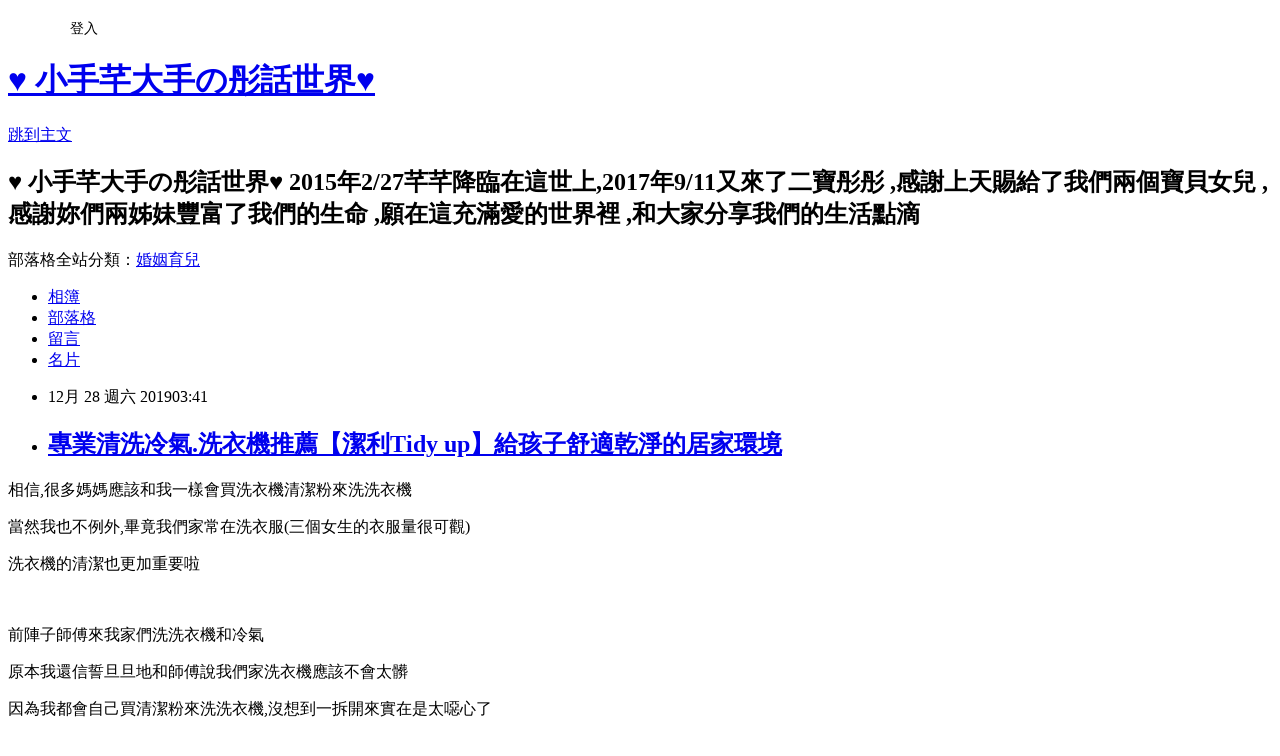

--- FILE ---
content_type: text/html; charset=utf-8
request_url: https://sweet9023001.pixnet.net/blog/posts/9469074335
body_size: 43282
content:
<!DOCTYPE html><html lang="zh-TW"><head><meta charSet="utf-8"/><meta name="viewport" content="width=device-width, initial-scale=1"/><link rel="stylesheet" href="https://static.1px.tw/blog-next/_next/static/chunks/b1e52b495cc0137c.css" data-precedence="next"/><link rel="stylesheet" href="/fix.css?v=202601200828" type="text/css" data-precedence="medium"/><link rel="stylesheet" href="https://s3.1px.tw/blog/theme/choc/iframe-popup.css?v=202601200828" type="text/css" data-precedence="medium"/><link rel="stylesheet" href="https://s3.1px.tw/blog/theme/choc/plugins.min.css?v=202601200828" type="text/css" data-precedence="medium"/><link rel="stylesheet" href="https://s3.1px.tw/blog/theme/choc/openid-comment.css?v=202601200828" type="text/css" data-precedence="medium"/><link rel="stylesheet" href="https://s3.1px.tw/blog/theme/choc/style.min.css?v=202601200828" type="text/css" data-precedence="medium"/><link rel="stylesheet" href="https://s3.1px.tw/blog/theme/choc/main.min.css?v=202601200828" type="text/css" data-precedence="medium"/><link rel="stylesheet" href="https://pimg.1px.tw/sweet9023001/assets/sweet9023001.css?v=202601200828" type="text/css" data-precedence="medium"/><link rel="stylesheet" href="https://s3.1px.tw/blog/theme/choc/author-info.css?v=202601200828" type="text/css" data-precedence="medium"/><link rel="stylesheet" href="https://s3.1px.tw/blog/theme/choc/idlePop.min.css?v=202601200828" type="text/css" data-precedence="medium"/><link rel="preload" as="script" fetchPriority="low" href="https://static.1px.tw/blog-next/_next/static/chunks/94688e2baa9fea03.js"/><script src="https://static.1px.tw/blog-next/_next/static/chunks/41eaa5427c45ebcc.js" async=""></script><script src="https://static.1px.tw/blog-next/_next/static/chunks/e2c6231760bc85bd.js" async=""></script><script src="https://static.1px.tw/blog-next/_next/static/chunks/94bde6376cf279be.js" async=""></script><script src="https://static.1px.tw/blog-next/_next/static/chunks/426b9d9d938a9eb4.js" async=""></script><script src="https://static.1px.tw/blog-next/_next/static/chunks/turbopack-5021d21b4b170dda.js" async=""></script><script src="https://static.1px.tw/blog-next/_next/static/chunks/ff1a16fafef87110.js" async=""></script><script src="https://static.1px.tw/blog-next/_next/static/chunks/e308b2b9ce476a3e.js" async=""></script><script src="https://static.1px.tw/blog-next/_next/static/chunks/2bf79572a40338b7.js" async=""></script><script src="https://static.1px.tw/blog-next/_next/static/chunks/d3c6eed28c1dd8e2.js" async=""></script><script src="https://static.1px.tw/blog-next/_next/static/chunks/d4d39cfc2a072218.js" async=""></script><script src="https://static.1px.tw/blog-next/_next/static/chunks/6a5d72c05b9cd4ba.js" async=""></script><script src="https://static.1px.tw/blog-next/_next/static/chunks/8af6103cf1375f47.js" async=""></script><script src="https://static.1px.tw/blog-next/_next/static/chunks/60d08651d643cedc.js" async=""></script><script src="https://static.1px.tw/blog-next/_next/static/chunks/0ae21416dac1fa83.js" async=""></script><script src="https://static.1px.tw/blog-next/_next/static/chunks/6d1100e43ad18157.js" async=""></script><script src="https://static.1px.tw/blog-next/_next/static/chunks/87eeaf7a3b9005e8.js" async=""></script><script src="https://static.1px.tw/blog-next/_next/static/chunks/ed01c75076819ebd.js" async=""></script><script src="https://static.1px.tw/blog-next/_next/static/chunks/a4df8fc19a9a82e6.js" async=""></script><title>專業清洗冷氣.洗衣機推薦【潔利Tidy up】給孩子舒適乾淨的居家環境</title><meta name="description" content=" 相信,很多媽媽應該和我一樣會買洗衣機清潔粉來洗洗衣機 當然我也不例外,畢竟我們家常在洗衣服(三個女生的衣服量很可觀)"/><meta name="author" content="♥ 小手芊大手の彤話世界♥"/><meta name="google-adsense-platform-account" content="pub-2647689032095179"/><meta name="fb:app_id" content="101730233200171"/><link rel="canonical" href="https://sweet9023001.pixnet.net/blog/posts/9469074335"/><meta property="og:title" content="專業清洗冷氣.洗衣機推薦【潔利Tidy up】給孩子舒適乾淨的居家環境"/><meta property="og:description" content=" 相信,很多媽媽應該和我一樣會買洗衣機清潔粉來洗洗衣機 當然我也不例外,畢竟我們家常在洗衣服(三個女生的衣服量很可觀)"/><meta property="og:url" content="https://sweet9023001.pixnet.net/blog/posts/9469074335"/><meta property="og:image" content="https://pimg.1px.tw/sweet9023001/1576333140-675485314.jpg"/><meta property="og:type" content="article"/><meta name="twitter:card" content="summary_large_image"/><meta name="twitter:title" content="專業清洗冷氣.洗衣機推薦【潔利Tidy up】給孩子舒適乾淨的居家環境"/><meta name="twitter:description" content=" 相信,很多媽媽應該和我一樣會買洗衣機清潔粉來洗洗衣機 當然我也不例外,畢竟我們家常在洗衣服(三個女生的衣服量很可觀)"/><meta name="twitter:image" content="https://pimg.1px.tw/sweet9023001/1576333140-675485314.jpg"/><link rel="icon" href="/favicon.ico?favicon.a62c60e0.ico" sizes="32x32" type="image/x-icon"/><script src="https://static.1px.tw/blog-next/_next/static/chunks/a6dad97d9634a72d.js" noModule=""></script></head><body><!--$--><!--/$--><!--$?--><template id="B:0"></template><!--/$--><script>requestAnimationFrame(function(){$RT=performance.now()});</script><script src="https://static.1px.tw/blog-next/_next/static/chunks/94688e2baa9fea03.js" id="_R_" async=""></script><div hidden id="S:0"><script id="pixnet-vars">
        window.PIXNET = {
          post_id: "9469074335",
          name: "sweet9023001",
          user_id: 0,
          blog_id: "4451760",
          display_ads: true,
          ad_options: {"chictrip":false}
        };
      </script><script type="text/javascript" src="https://code.jquery.com/jquery-latest.min.js"></script><script id="json-ld-article-script" type="application/ld+json">{"@context":"https:\u002F\u002Fschema.org","@type":"BlogPosting","isAccessibleForFree":true,"mainEntityOfPage":{"@type":"WebPage","@id":"https:\u002F\u002Fsweet9023001.pixnet.net\u002Fblog\u002Fposts\u002F9469074335"},"headline":"專業清洗冷氣.洗衣機推薦【潔利Tidy up】給孩子舒適乾淨的居家環境","description":"\u003Cimg title=\"P1470644.JPG\" src=\"https:\u002F\u002Fpic.pimg.tw\u002Fsweet9023001\u002F1576333140-675485314_l.jpg\" alt=\"P1470644.JPG\" border=\"0\" \u002F\u003E\u003Cbr \u002F\u003E\u003Cbr\u003E&#13; \u003Cspan style=\"font-family: 新細明體, serif;\"\u003E相信\u003C\u002Fspan\u003E,\u003Cspan style=\"font-family: 新細明體, serif;\"\u003E很多媽媽應該和我一樣會買洗衣機清潔粉來洗洗衣機\u003C\u002Fspan\u003E\u003Cbr\u003E&#13; \u003Cspan style=\"font-family: 新細明體, serif;\"\u003E當然我也不例外\u003C\u002Fspan\u003E,\u003Cspan style=\"font-family: 新細明體, serif;\"\u003E畢竟我們家常在洗衣服\u003C\u002Fspan\u003E(\u003Cspan style=\"font-family: 新細明體, serif;\"\u003E三個女生的衣服量很可觀\u003C\u002Fspan\u003E)","articleBody":"\u003Cp\u003E\u003Ca href=\"https:\u002F\u002Fsweet9023001.pixnet.net\u002Falbum\u002Fphoto\u002F739533088\"\u003E\u003Cimg title=\"P1470644.JPG\" src=\"https:\u002F\u002Fpimg.1px.tw\u002Fsweet9023001\u002F1576333140-675485314.jpg\" alt=\"P1470644.JPG\" border=\"0\" \u002F\u003E\u003C\u002Fa\u003E\u003C\u002Fp\u003E\r\n\u003Cp\u003E\u003Cspan style=\"font-size: 12pt;\"\u003E\u003Cspan style=\"font-family: 新細明體, serif;\"\u003E相信\u003C\u002Fspan\u003E,\u003Cspan style=\"font-family: 新細明體, serif;\"\u003E很多媽媽應該和我一樣會買洗衣機清潔粉來洗洗衣機\u003C\u002Fspan\u003E\u003C\u002Fspan\u003E\u003C\u002Fp\u003E\r\n\u003Cp\u003E\u003Cspan style=\"font-size: 12pt;\"\u003E\u003Cspan style=\"font-family: 新細明體, serif;\"\u003E當然我也不例外\u003C\u002Fspan\u003E,\u003Cspan style=\"font-family: 新細明體, serif;\"\u003E畢竟我們家常在洗衣服\u003C\u002Fspan\u003E(\u003Cspan style=\"font-family: 新細明體, serif;\"\u003E三個女生的衣服量很可觀\u003C\u002Fspan\u003E)\u003C\u002Fspan\u003E\u003C\u002Fp\u003E\r\n\u003Cp\u003E\u003Cspan style=\"font-size: 12pt;\"\u003E\u003Cspan style=\"font-family: 新細明體, serif;\"\u003E洗衣機的清潔也更加重要啦\u003C\u002Fspan\u003E\u003C\u002Fspan\u003E\u003C\u002Fp\u003E\r\n\u003Cp\u003E\u003Cspan style=\"font-size: 12pt;\"\u003E\u003Cspan style=\"font-family: 新細明體, serif;\"\u003E\u003Ca href=\"https:\u002F\u002Fsweet9023001.pixnet.net\u002Falbum\u002Fphoto\u002F732472974\"\u003E\u003Cimg title=\"P1280620.JPG\" src=\"https:\u002F\u002Fpimg.1px.tw\u002Fsweet9023001\u002F1562931170-2490005097.jpg\" alt=\"P1280620.JPG\" border=\"0\" \u002F\u003E\u003C\u002Fa\u003E &nbsp;\u003C\u002Fspan\u003E\u003C\u002Fspan\u003E\u003C\u002Fp\u003E\r\n\u003Cp\u003E\u003Cspan style=\"font-family: 新細明體, serif; font-size: 12pt;\"\u003E前陣子師傅來我家們洗洗衣機和冷氣\u003C\u002Fspan\u003E\u003C\u002Fp\u003E\r\n\u003Cp\u003E\u003Cspan style=\"font-family: 新細明體, serif; font-size: 12pt;\"\u003E原本我還信誓旦旦地和師傅說我們家洗衣機應該不會太髒\u003C\u002Fspan\u003E\u003C\u002Fp\u003E\r\n\u003Cp\u003E\u003Cspan style=\"font-size: 12pt;\"\u003E\u003Cspan style=\"font-family: 新細明體, serif;\"\u003E因為我都會自己買清潔粉來洗洗衣機\u003C\u002Fspan\u003E,\u003Cspan style=\"font-family: 新細明體, serif;\"\u003E沒想到一拆開來實在是太噁心了\u003C\u002Fspan\u003E\u003C\u002Fspan\u003E\u003C\u002Fp\u003E\r\n\u003Cp\u003E\u003Cspan style=\"font-family: 新細明體, serif; font-size: 12pt;\"\u003E師傅說其實清潔粉效果有限\u003C\u002Fspan\u003E\u003C\u002Fp\u003E\r\n\u003Cp\u003E\u003Cspan style=\"font-size: 12pt;\"\u003E\u003Cspan style=\"font-family: 新細明體, serif;\"\u003E而且清潔粉溶解不全不僅會卡在零件裡\u003C\u002Fspan\u003E,\u003Cspan style=\"font-family: 新細明體, serif;\"\u003E還會傷害洗衣機內部\u003C\u002Fspan\u003E\u003C\u002Fspan\u003E\u003C\u002Fp\u003E\r\n\u003Cp\u003E\u003Cspan style=\"font-family: 新細明體, serif; font-size: 12pt;\"\u003E現在,就來介紹位於我們家附近的【潔利Tidy up】\u003C\u002Fspan\u003E\u003C\u002Fp\u003E\r\n\u003Cp\u003E\u003Cspan style=\"font-size: 12pt;\"\u003E\u003Cstrong\u003E\u003Cspan style=\"text-align: left; color: #0000ff; text-transform: none; text-indent: 0px; letter-spacing: normal; font-family: 'times new roman', times; font-style: normal; font-variant: normal; text-decoration: none; word-spacing: 0px; white-space: normal; orphans: 2; float: none; -webkit-text-stroke-width: 0px; background-color: transparent; display: inline !important;\"\u003E潔利tidy up專業清洗冷氣\u002F洗衣機\u002F人造石拋光\u003C\u002Fspan\u003E\u003C\u002Fstrong\u003E\u003C\u002Fspan\u003E\u003C\u002Fp\u003E\r\n\u003Cp\u003E\u003Cspan style=\"font-size: 12pt;\"\u003E\u003Cstrong\u003E\u003Cspan style=\"color: #0000ff;\"\u003E\u003Cspan style=\"font-family: 'times new roman', times; font-style: normal; font-variant-numeric: normal; font-variant-east-asian: normal; float: none; background-color: transparent; display: inline !important;\"\u003E地址:新北市汐止區福德一路159巷19號\u003C\u002Fspan\u003E\u003C\u002Fspan\u003E\u003C\u002Fstrong\u003E\u003C\u002Fspan\u003E\u003C\u002Fp\u003E\r\n\u003Cp\u003E\u003Cspan style=\"font-size: 12pt;\"\u003E\u003Cstrong\u003E\u003Cspan style=\"color: #0000ff;\"\u003E\u003Cspan style=\"font-family: 'times new roman', times; font-style: normal; font-variant-numeric: normal; font-variant-east-asian: normal; float: none; background-color: transparent; display: inline !important;\"\u003E電話\u003C\u002Fspan\u003E\u003Cspan style=\"font-family: 'times new roman', times; font-style: normal; font-variant-numeric: normal; font-variant-east-asian: normal; float: none; background-color: transparent; display: inline !important;\"\u003E:\u003C\u002Fspan\u003E\u003Cspan style=\"font-family: 'times new roman', times; font-style: normal; font-variant-numeric: normal; font-variant-east-asian: normal; float: none; background-color: transparent; display: inline !important;\"\u003E\u003Cspan style=\"font-family: Helvetica, Arial, sans-serif;\"\u003E0913990222\u003C\u002Fspan\u003E\u003C\u002Fspan\u003E\u003C\u002Fspan\u003E\u003C\u002Fstrong\u003E\u003C\u002Fspan\u003E\u003C\u002Fp\u003E\r\n\u003Cp\u003E\u003Cspan style=\"color: #1c1e21; font-family: 'times new roman', times; font-size: 12pt; font-style: normal; font-variant-numeric: normal; font-variant-east-asian: normal; float: none; background-color: transparent; display: inline !important;\"\u003E貼心小叮嚀:可以和店家說是涵芸老師的朋友還可以\u003Cspan style=\"color: #ff0000;\"\u003E\u003Cstrong\u003E特價後再折300元喔\u003C\u002Fstrong\u003E\u003C\u002Fspan\u003E\u003C\u002Fspan\u003E\u003C\u002Fp\u003E\r\n\u003Cp\u003E\u003Cspan style=\"color: #1c1e21; font-family: 'times new roman', times; font-size: 12pt; font-style: normal; font-variant-numeric: normal; font-variant-east-asian: normal; float: none; background-color: transparent; display: inline !important;\"\u003E當天來了兩位年輕的師傅,帶兩整整兩大箱的清潔工具\u003C\u002Fspan\u003E\u003C\u002Fp\u003E\r\n\u003Cp\u003E\u003Cspan style=\"color: #1c1e21; font-family: 'times new roman', times; font-size: 12pt; font-style: normal; font-variant-numeric: normal; font-variant-east-asian: normal; float: none; background-color: transparent; display: inline !important;\"\u003E不得不說有些事情還是要交給專業的來啊\u003C\u002Fspan\u003E\u003C\u002Fp\u003E\r\n\u003Cp\u003E\u003Ca style=\"background-attachment: scroll; background-clip: border-box; background-color: transparent; background-image: none; background-origin: padding-box; background-position-x: 0%; background-position-y: 0%; background-repeat: repeat; background-size: auto; color: #0066cc; font-family: Verdana,Arial,Helvetica,sans-serif; font-size: 12px; font-style: normal; font-variant: normal; font-weight: 400; letter-spacing: normal; orphans: 2; outline-color: transparent; outline-style: none; outline-width: 0px; text-align: left; text-decoration: underline; text-indent: 0px; text-transform: none; -webkit-text-stroke-width: 0px; white-space: normal; word-spacing: 0px; margin: 0px;\" href=\"https:\u002F\u002Fsweet9023001.pixnet.net\u002Falbum\u002Fphoto\u002F739452949\"\u003E\u003Cimg style=\"border-image-outset: 0; border-image-repeat: stretch; border-image-slice: 100%; border-image-source: none; border-image-width: 1; cursor: default; border-width: 0px; border-color: #0066cc; border-style: none;\" title=\"P1460132.JPG\" src=\"https:\u002F\u002Fpimg.1px.tw\u002Fsweet9023001\u002F1576166195-2041675991.jpg\" alt=\"P1460132.JPG\" border=\"0\" \u002F\u003E\u003C\u002Fa\u003E\u003C\u002Fp\u003E\r\n\u003Cp\u003E\u003Cspan style=\"font-size: 12pt;\"\u003E當時一拆開洗衣機是不是超噁的,本想說自己都有在用清潔粉洗\u003C\u002Fspan\u003E\u003C\u002Fp\u003E\r\n\u003Cp\u003E\u003Cspan style=\"font-size: 12pt;\"\u003E怎麼可能還會很髒,直到打開後真的是啞口無言啦\u003C\u002Fspan\u003E\u003C\u002Fp\u003E\r\n\u003Cp\u003E\u003Ca href=\"https:\u002F\u002Fsweet9023001.pixnet.net\u002Falbum\u002Fphoto\u002F739452952\"\u003E\u003Cimg title=\"P1460138.JPG\" src=\"https:\u002F\u002Fpimg.1px.tw\u002Fsweet9023001\u002F1576166195-4204444752.jpg\" alt=\"P1460138.JPG\" border=\"0\" \u002F\u003E\u003C\u002Fa\u003E\u003C\u002Fp\u003E\r\n\u003Cp\u003E&nbsp;\u003Cspan style=\"font-size: 12pt;\"\u003E不敢想像每次都用這麼髒的洗衣桶在洗衣服\u003C\u002Fspan\u003E\u003C\u002Fp\u003E\r\n\u003Cp\u003E\u003Ca href=\"https:\u002F\u002Fsweet9023001.pixnet.net\u002Falbum\u002Fphoto\u002F739452955\"\u003E\u003Cimg title=\"P1460140.JPG\" src=\"https:\u002F\u002Fpimg.1px.tw\u002Fsweet9023001\u002F1576166196-1799716250.jpg\" alt=\"P1460140.JPG\" border=\"0\" \u002F\u003E\u003C\u002Fa\u003E\u003C\u002Fp\u003E\r\n\u003Cp\u003E\u003Ca href=\"https:\u002F\u002Fsweet9023001.pixnet.net\u002Falbum\u002Fphoto\u002F739452958\"\u003E\u003Cimg title=\"P1460141.JPG\" src=\"https:\u002F\u002Fpimg.1px.tw\u002Fsweet9023001\u002F1576166197-2528822144.jpg\" alt=\"P1460141.JPG\" border=\"0\" \u002F\u003E\u003C\u002Fa\u003E\u003C\u002Fp\u003E\r\n\u003Cp\u003E\u003Cspan style=\"font-size: 12pt;\"\u003E若是清潔粉沒有完全溶解乾淨就變成這樣啦哈哈\u003C\u002Fspan\u003E\u003C\u002Fp\u003E\r\n\u003Cp\u003E\u003Ca style=\"background: none 0% 0% \u002F auto repeat scroll padding-box border-box transparent; color: #0066cc; font-variant-numeric: normal; font-variant-east-asian: normal; outline: transparent none 0px; margin: 0px;\" href=\"https:\u002F\u002Fsweet9023001.pixnet.net\u002Falbum\u002Fphoto\u002F739452637\"\u003E\u003Cimg style=\"border-style: none; border-color: #0066cc;\" title=\"P1460137.JPG\" src=\"https:\u002F\u002Fpimg.1px.tw\u002Fsweet9023001\u002F1576166130-2562570214.jpg\" alt=\"P1460137.JPG\" border=\"0\" \u002F\u003E\u003C\u002Fa\u003E\u003C\u002Fp\u003E\r\n\u003Cp\u003E\u003Cspan style=\"font-size: 12pt;\"\u003E這個底盤也好可怕喔\u003C\u002Fspan\u003E\u003C\u002Fp\u003E\r\n\u003Cp\u003E\u003Cimg style=\"color: #0000ee;\" title=\"P1460153.JPG\" src=\"https:\u002F\u002Fpimg.1px.tw\u002Fsweet9023001\u002F1576166202-2964931435.jpg\" alt=\"P1460153.JPG\" border=\"0\" \u002F\u003E\u003C\u002Fp\u003E\r\n\u003Cp\u003E\u003Cspan style=\"font-size: 12pt;\"\u003E師傅先將洗衣桶外部刷洗乾淨\u003C\u002Fspan\u003E\u003C\u002Fp\u003E\r\n\u003Cp\u003E\u003Ca href=\"https:\u002F\u002Fsweet9023001.pixnet.net\u002Falbum\u002Fphoto\u002F739452961\"\u003E\u003Cimg title=\"P1460142.JPG\" src=\"https:\u002F\u002Fpimg.1px.tw\u002Fsweet9023001\u002F1576166201-2110126124.jpg\" alt=\"P1460142.JPG\" border=\"0\" \u002F\u003E\u003C\u002Fa\u003E\u003C\u002Fp\u003E\r\n\u003Cp\u003E\u003Ca href=\"https:\u002F\u002Fsweet9023001.pixnet.net\u002Falbum\u002Fphoto\u002F739452982\"\u003E\u003Cimg title=\"P1460159.JPG\" src=\"https:\u002F\u002Fpimg.1px.tw\u002Fsweet9023001\u002F1576166207-699449667.jpg\" alt=\"P1460159.JPG\" border=\"0\" \u002F\u003E\u003C\u002Fa\u003E\u003C\u002Fp\u003E\r\n\u003Cp\u003E\u003Ca href=\"https:\u002F\u002Fsweet9023001.pixnet.net\u002Falbum\u002Fphoto\u002F739452985\"\u003E\u003Cimg title=\"P1460160.JPG\" src=\"https:\u002F\u002Fpimg.1px.tw\u002Fsweet9023001\u002F1576166208-1104764890.jpg\" alt=\"P1460160.JPG\" border=\"0\" \u002F\u003E\u003C\u002Fa\u003E\u003C\u002Fp\u003E\r\n\u003Cp\u003E\u003Cspan style=\"font-size: 12pt;\"\u003E因為實在是太髒,先噴一些清潔液在上面靜待幾分鐘\u003C\u002Fspan\u003E\u003C\u002Fp\u003E\r\n\u003Cp\u003E\u003Ca href=\"https:\u002F\u002Fsweet9023001.pixnet.net\u002Falbum\u002Fphoto\u002F739452979\"\u003E\u003Cimg title=\"P1460164.JPG\" src=\"https:\u002F\u002Fpimg.1px.tw\u002Fsweet9023001\u002F1576166207-1428203699.jpg\" alt=\"P1460164.JPG\" border=\"0\" \u002F\u003E\u003C\u002Fa\u003E\u003C\u002Fp\u003E\r\n\u003Cp\u003E&nbsp;\u003Cspan style=\"font-size: 12pt;\"\u003E刷洗過後是不是超級乾淨,完全像新的一樣耶\u003C\u002Fspan\u003E\u003C\u002Fp\u003E\r\n\u003Cp\u003E\u003Ca href=\"https:\u002F\u002Fsweet9023001.pixnet.net\u002Falbum\u002Fphoto\u002F739453024\"\u003E\u003Cimg title=\"P1460210.JPG\" src=\"https:\u002F\u002Fpimg.1px.tw\u002Fsweet9023001\u002F1576166222-3068165557.jpg\" alt=\"P1460210.JPG\" border=\"0\" \u002F\u003E\u003C\u002Fa\u003E\u003C\u002Fp\u003E\r\n\u003Cp\u003E\u003Cspan style=\"font-size: 12pt;\"\u003E連底盤也洗得好乾淨,看得好舒服啊\u003C\u002Fspan\u003E\u003C\u002Fp\u003E\r\n\u003Cp\u003E\u003Ca href=\"https:\u002F\u002Fsweet9023001.pixnet.net\u002Falbum\u002Fphoto\u002F739453033\"\u003E\u003Cimg title=\"P1460211.JPG\" src=\"https:\u002F\u002Fpimg.1px.tw\u002Fsweet9023001\u002F1576166228-740609771.jpg\" alt=\"P1460211.JPG\" border=\"0\" \u002F\u003E\u003C\u002Fa\u003E\u003C\u002Fp\u003E\r\n\u003Cp\u003E\u003Ca href=\"https:\u002F\u002Fsweet9023001.pixnet.net\u002Falbum\u002Fphoto\u002F739453030\"\u003E\u003Cimg title=\"P1460213.JPG\" src=\"https:\u002F\u002Fpimg.1px.tw\u002Fsweet9023001\u002F1576166228-2656888087.jpg\" alt=\"P1460213.JPG\" border=\"0\" \u002F\u003E\u003C\u002Fa\u003E\u003C\u002Fp\u003E\r\n\u003Cp\u003E\u003Ca href=\"https:\u002F\u002Fsweet9023001.pixnet.net\u002Falbum\u002Fphoto\u002F739453036\"\u003E\u003Cimg title=\"P1460214.JPG\" src=\"https:\u002F\u002Fpimg.1px.tw\u002Fsweet9023001\u002F1576166228-253805082.jpg\" alt=\"P1460214.JPG\" border=\"0\" \u002F\u003E\u003C\u002Fa\u003E\u003C\u002Fp\u003E\r\n\u003Cp\u003E\u003Cspan style=\"font-size: 12pt;\"\u003E不得不說洗洗衣機還是要交給專業的來啊\u003C\u002Fspan\u003E\u003C\u002Fp\u003E\r\n\u003Cp\u003E\u003Ca href=\"https:\u002F\u002Fsweet9023001.pixnet.net\u002Falbum\u002Fphoto\u002F739453039\"\u003E\u003Cimg title=\"P1460215.JPG\" src=\"https:\u002F\u002Fpimg.1px.tw\u002Fsweet9023001\u002F1576166228-2428515124.jpg\" alt=\"P1460215.JPG\" border=\"0\" \u002F\u003E\u003C\u002Fa\u003E\u003C\u002Fp\u003E\r\n\u003Cp\u003E\u003Cspan style=\"font-size: 12pt;\"\u003E記得兩年前請人家來洗洗衣機,說因為後陽台感覺有漏電\u003C\u002Fspan\u003E\u003C\u002Fp\u003E\r\n\u003Cp\u003E\u003Cspan style=\"font-size: 12pt;\"\u003E所以洗衣機要搬回他們公司洗(需再收額外費用)\u003C\u002Fspan\u003E\u003C\u002Fp\u003E\r\n\u003Cp\u003E\u003Cspan style=\"font-size: 12pt;\"\u003E這次潔利Tidy up來看直接現場拆下來洗\u003C\u002Fspan\u003E\u003C\u002Fp\u003E\r\n\u003Cp\u003E\u003Cspan style=\"font-size: 12pt;\"\u003E洗完馬上就可以使用非常方便\u003C\u002Fspan\u003E\u003C\u002Fp\u003E\r\n\u003Cp\u003E\u003Ca href=\"https:\u002F\u002Fsweet9023001.pixnet.net\u002Falbum\u002Fphoto\u002F739453042\"\u003E\u003Cimg title=\"P1460217.JPG\" src=\"https:\u002F\u002Fpimg.1px.tw\u002Fsweet9023001\u002F1576166231-3294961795.jpg\" alt=\"P1460217.JPG\" border=\"0\" \u002F\u003E\u003C\u002Fa\u003E\u003C\u002Fp\u003E\r\n\u003Cp\u003E\u003Ca href=\"https:\u002F\u002Fsweet9023001.pixnet.net\u002Falbum\u002Fphoto\u002F739453045\"\u003E\u003Cimg title=\"P1460220.JPG\" src=\"https:\u002F\u002Fpimg.1px.tw\u002Fsweet9023001\u002F1576166232-2839074670.jpg\" alt=\"P1460220.JPG\" border=\"0\" \u002F\u003E\u003C\u002Fa\u003E&nbsp;\u003C\u002Fp\u003E\r\n\u003Cp\u003E\u003Cspan style=\"font-size: 12pt;\"\u003E再來是洗冷氣機的部分\u003C\u002Fspan\u003E\u003C\u002Fp\u003E\r\n\u003Cp\u003E\u003Ca href=\"https:\u002F\u002Fsweet9023001.pixnet.net\u002Falbum\u002Fphoto\u002F739452943\"\u003E\u003Cimg title=\"P1460131.JPG\" src=\"https:\u002F\u002Fpimg.1px.tw\u002Fsweet9023001\u002F1576166194-130338094.jpg\" alt=\"P1460131.JPG\" border=\"0\" \u002F\u003E\u003C\u002Fa\u003E&nbsp;\u003C\u002Fp\u003E\r\n\u003Cp\u003E\u003Ca href=\"https:\u002F\u002Fsweet9023001.pixnet.net\u002Falbum\u002Fphoto\u002F739452964\"\u003E\u003Cimg title=\"P1460145.JPG\" src=\"https:\u002F\u002Fpimg.1px.tw\u002Fsweet9023001\u002F1576166201-1056624174.jpg\" alt=\"P1460145.JPG\" border=\"0\" \u002F\u003E\u003C\u002Fa\u003E\u003C\u002Fp\u003E\r\n\u003Cp\u003E\u003Cspan style=\"font-size: 12pt;\"\u003E潔利Tidy up的師傅先用養生膠帶將房間保護好\u003C\u002Fspan\u003E\u003C\u002Fp\u003E\r\n\u003Cp\u003E\u003Ca href=\"https:\u002F\u002Fsweet9023001.pixnet.net\u002Falbum\u002Fphoto\u002F739452970\"\u003E\u003Cimg title=\"P1460151.JPG\" src=\"https:\u002F\u002Fpimg.1px.tw\u002Fsweet9023001\u002F1576166202-3184404303.jpg\" alt=\"P1460151.JPG\" border=\"0\" \u002F\u003E\u003C\u002Fa\u003E\u003C\u002Fp\u003E\r\n\u003Cp\u003E\u003Cspan style=\"font-size: 12pt;\"\u003E師傅做好完善的防護措施,整個房間依然非常乾淨喔\u003C\u002Fspan\u003E\u003C\u002Fp\u003E\r\n\u003Cp\u003E\u003Ca href=\"https:\u002F\u002Fsweet9023001.pixnet.net\u002Falbum\u002Fphoto\u002F739453009\"\u003E\u003Cimg title=\"P1460190.JPG\" src=\"https:\u002F\u002Fpimg.1px.tw\u002Fsweet9023001\u002F1576166215-49663864.jpg\" alt=\"P1460190.JPG\" border=\"0\" \u002F\u003E\u003C\u002Fa\u003E &nbsp;\u003C\u002Fp\u003E\r\n\u003Cp\u003E\u003Cspan style=\"font-size: 12pt;\"\u003E因為冬天我們還是有用冷氣開暖氣,所以濾網滿髒的\u003C\u002Fspan\u003E\u003C\u002Fp\u003E\r\n\u003Cp\u003E\u003Cspan style=\"font-size: 12pt;\"\u003E\u003Ca style=\"background-attachment: scroll; background-clip: border-box; background-color: transparent; background-image: none; background-origin: padding-box; background-position-x: 0%; background-position-y: 0%; background-repeat: repeat; background-size: auto; color: #0066cc; font-family: Verdana,Arial,Helvetica,sans-serif; font-size: 12px; font-style: normal; font-variant: normal; font-weight: 400; letter-spacing: normal; orphans: 2; outline-color: transparent; outline-style: none; outline-width: 0px; text-align: left; text-decoration: underline; text-indent: 0px; text-transform: none; -webkit-text-stroke-width: 0px; white-space: normal; word-spacing: 0px; margin: 0px;\" href=\"https:\u002F\u002Fsweet9023001.pixnet.net\u002Falbum\u002Fphoto\u002F739453006\"\u003E\u003Cimg style=\"border-image-outset: 0; border-image-repeat: stretch; border-image-slice: 100%; border-image-source: none; border-image-width: 1; cursor: default; border-width: 0px; border-color: #0066cc; border-style: none;\" title=\"P1460184.JPG\" src=\"https:\u002F\u002Fpimg.1px.tw\u002Fsweet9023001\u002F1576166214-3770163763.jpg\" alt=\"P1460184.JPG\" border=\"0\" \u002F\u003E\u003C\u002Fa\u003E\u003C\u002Fspan\u003E\u003C\u002Fp\u003E\r\n\u003Cp\u003E\u003Cspan style=\"font-size: 12pt;\"\u003E這真的是超級可怕的\u003C\u002Fspan\u003E\u003C\u002Fp\u003E\r\n\u003Cp\u003E\u003Ca style=\"background-attachment: scroll; background-clip: border-box; background-color: transparent; background-image: none; background-origin: padding-box; background-position-x: 0%; background-position-y: 0%; background-repeat: repeat; background-size: auto; color: #0066cc; font-family: Verdana,Arial,Helvetica,sans-serif; font-size: 12px; font-style: normal; font-variant: normal; font-weight: 400; letter-spacing: normal; orphans: 2; outline-color: transparent; outline-style: none; outline-width: 0px; text-align: left; text-decoration: underline; text-indent: 0px; text-transform: none; -webkit-text-stroke-width: 0px; white-space: normal; word-spacing: 0px; margin: 0px;\" href=\"https:\u002F\u002Fsweet9023001.pixnet.net\u002Falbum\u002Fphoto\u002F739452988\"\u003E\u003Cimg style=\"border-image-outset: 0; border-image-repeat: stretch; border-image-slice: 100%; border-image-source: none; border-image-width: 1; cursor: default; border-width: 0px; border-color: #0066cc; border-style: none;\" title=\"P1460170.JPG\" src=\"https:\u002F\u002Fpimg.1px.tw\u002Fsweet9023001\u002F1576166209-654722271.jpg\" alt=\"P1460170.JPG\" border=\"0\" \u002F\u003E\u003C\u002Fa\u003E\u003C\u002Fp\u003E\r\n\u003Cp\u003E\u003Ca style=\"background-attachment: scroll; background-clip: border-box; background-color: transparent; background-image: none; background-origin: padding-box; background-position-x: 0%; background-position-y: 0%; background-repeat: repeat; background-size: auto; color: #0066cc; font-family: Verdana,Arial,Helvetica,sans-serif; font-size: 12px; font-style: normal; font-variant: normal; font-weight: 400; letter-spacing: normal; orphans: 2; outline-color: transparent; outline-style: none; outline-width: 0px; text-align: left; text-decoration: underline; text-indent: 0px; text-transform: none; -webkit-text-stroke-width: 0px; white-space: normal; word-spacing: 0px; margin: 0px;\" href=\"https:\u002F\u002Fsweet9023001.pixnet.net\u002Falbum\u002Fphoto\u002F739452997\"\u003E\u003Cimg style=\"border-image-outset: 0; border-image-repeat: stretch; border-image-slice: 100%; border-image-source: none; border-image-width: 1; cursor: default; border-width: 0px; border-color: #0066cc; border-style: none;\" title=\"P1460182.JPG\" src=\"https:\u002F\u002Fpimg.1px.tw\u002Fsweet9023001\u002F1576166214-153270543.jpg\" alt=\"P1460182.JPG\" border=\"0\" \u002F\u003E\u003C\u002Fa\u003E\u003C\u002Fp\u003E\r\n\u003Cp\u003E\u003Ca href=\"https:\u002F\u002Fsweet9023001.pixnet.net\u002Falbum\u002Fphoto\u002F739452973\"\u003E\u003Cimg title=\"P1460154.JPG\" src=\"https:\u002F\u002Fpimg.1px.tw\u002Fsweet9023001\u002F1576166203-4091121594.jpg\" alt=\"P1460154.JPG\" border=\"0\" \u002F\u003E\u003C\u002Fa\u003E&nbsp;\u003C\u002Fp\u003E\r\n\u003Cp\u003E\u003Ca href=\"https:\u002F\u002Fsweet9023001.pixnet.net\u002Falbum\u002Fphoto\u002F739452976\"\u003E\u003Cimg title=\"P1460158.JPG\" src=\"https:\u002F\u002Fpimg.1px.tw\u002Fsweet9023001\u002F1576166204-3605061708.jpg\" alt=\"P1460158.JPG\" border=\"0\" \u002F\u003E\u003C\u002Fa\u003E&nbsp;\u003C\u002Fp\u003E\r\n\u003Cp\u003E&nbsp;\u003C\u002Fp\u003E\r\n\u003Cp\u003E\u003Ca href=\"https:\u002F\u002Fsweet9023001.pixnet.net\u002Falbum\u002Fphoto\u002F739452991\"\u003E\u003Cimg title=\"P1460173.JPG\" src=\"https:\u002F\u002Fpimg.1px.tw\u002Fsweet9023001\u002F1576166209-3835172385.jpg\" alt=\"P1460173.JPG\" border=\"0\" \u002F\u003E\u003C\u002Fa\u003E\u003C\u002Fp\u003E\r\n\u003Cp\u003E\u003Cspan style=\"font-size: 12pt;\"\u003E師傅用機器接水管清洗冷氣機的內部\u003C\u002Fspan\u003E\u003C\u002Fp\u003E\r\n\u003Cp\u003E\u003Ca href=\"https:\u002F\u002Fsweet9023001.pixnet.net\u002Falbum\u002Fphoto\u002F739452994\"\u003E\u003Cimg title=\"P1460175.JPG\" src=\"https:\u002F\u002Fpimg.1px.tw\u002Fsweet9023001\u002F1576166211-2628254840.jpg\" alt=\"P1460175.JPG\" border=\"0\" \u002F\u003E\u003C\u002Fa\u003E\u003C\u002Fp\u003E\r\n\u003Cp\u003E&nbsp; \u003Ca href=\"https:\u002F\u002Fsweet9023001.pixnet.net\u002Falbum\u002Fphoto\u002F739453003\"\u003E\u003Cimg title=\"P1460185.JPG\" src=\"https:\u002F\u002Fpimg.1px.tw\u002Fsweet9023001\u002F1576166215-1760661796.jpg\" alt=\"P1460185.JPG\" border=\"0\" \u002F\u003E\u003C\u002Fa\u003E\u003C\u002Fp\u003E\r\n\u003Cp\u003E\u003Cspan style=\"font-size: 12pt;\"\u003E冷氣內部真的還是要由專業的來洗,自己根本完全不會洗啊\u003C\u002Fspan\u003E\u003C\u002Fp\u003E\r\n\u003Cp\u003E\u003Ca href=\"https:\u002F\u002Fsweet9023001.pixnet.net\u002Falbum\u002Fphoto\u002F739453000\"\u003E\u003Cimg title=\"P1460187.JPG\" src=\"https:\u002F\u002Fpimg.1px.tw\u002Fsweet9023001\u002F1576166215-1141428515.jpg\" alt=\"P1460187.JPG\" border=\"0\" \u002F\u003E\u003C\u002Fa\u003E \u003Ca href=\"https:\u002F\u002Fsweet9023001.pixnet.net\u002Falbum\u002Fphoto\u002F739453009\"\u003E\u003Cimg title=\"P1460190.JPG\" src=\"https:\u002F\u002Fpimg.1px.tw\u002Fsweet9023001\u002F1576166215-49663864.jpg\" alt=\"P1460190.JPG\" border=\"0\" \u002F\u003E\u003C\u002Fa\u003E\u003C\u002Fp\u003E\r\n\u003Cp\u003E\u003Cspan style=\"font-size: 12pt;\"\u003E外機的部份也要清洗乾淨\u003C\u002Fspan\u003E\u003C\u002Fp\u003E\r\n\u003Cp\u003E\u003Ca href=\"https:\u002F\u002Fsweet9023001.pixnet.net\u002Falbum\u002Fphoto\u002F739453012\"\u003E\u003Cimg title=\"P1460192.JPG\" src=\"https:\u002F\u002Fpimg.1px.tw\u002Fsweet9023001\u002F1576166217-2645523633.jpg\" alt=\"P1460192.JPG\" border=\"0\" \u002F\u003E\u003C\u002Fa\u003E\u003C\u002Fp\u003E\r\n\u003Cp\u003E\u003Ca style=\"background-attachment: scroll; background-clip: border-box; background-color: transparent; background-image: none; background-origin: padding-box; background-position-x: 0%; background-position-y: 0%; background-repeat: repeat; background-size: auto; color: #0066cc; font-family: Verdana,Arial,Helvetica,sans-serif; font-size: 12px; font-style: normal; font-variant: normal; font-weight: 400; letter-spacing: normal; orphans: 2; outline-color: transparent; outline-style: none; outline-width: 0px; text-align: left; text-decoration: underline; text-indent: 0px; text-transform: none; -webkit-text-stroke-width: 0px; white-space: normal; word-spacing: 0px; margin: 0px;\" href=\"https:\u002F\u002Fsweet9023001.pixnet.net\u002Falbum\u002Fphoto\u002F739453027\"\u003E\u003Cimg style=\"border-image-outset: 0; border-image-repeat: stretch; border-image-slice: 100%; border-image-source: none; border-image-width: 1; cursor: default; border-width: 0px; border-color: #0066cc; border-style: none;\" title=\"P1460201.JPG\" src=\"https:\u002F\u002Fpimg.1px.tw\u002Fsweet9023001\u002F1576166221-1963351540.jpg\" alt=\"P1460201.JPG\" border=\"0\" \u002F\u003E\u003C\u002Fa\u003E\u003C\u002Fp\u003E\r\n\u003Cp\u003E\u003Ca href=\"https:\u002F\u002Fsweet9023001.pixnet.net\u002Falbum\u002Fphoto\u002F739453018\"\u003E\u003Cimg title=\"P1460194.JPG\" src=\"https:\u002F\u002Fpimg.1px.tw\u002Fsweet9023001\u002F1576166220-1403172396.jpg\" alt=\"P1460194.JPG\" border=\"0\" \u002F\u003E\u003C\u002Fa\u003E\u003C\u002Fp\u003E\r\n\u003Cp\u003E\u003Cspan style=\"font-size: 12pt;\"\u003E感謝潔利Tidy up的師傅幫我們連另一台冷氣機的外機也沖一沖\u003C\u002Fspan\u003E\u003C\u002Fp\u003E\r\n\u003Cp\u003E\u003Ca href=\"https:\u002F\u002Fsweet9023001.pixnet.net\u002Falbum\u002Fphoto\u002F739453021\"\u003E\u003Cimg title=\"P1460197.JPG\" src=\"https:\u002F\u002Fpimg.1px.tw\u002Fsweet9023001\u002F1576166221-471033105.jpg\" alt=\"P1460197.JPG\" border=\"0\" \u002F\u003E\u003C\u002Fa\u003E&nbsp;\u003C\u002Fp\u003E\r\n\u003Cp\u003E\u003Cspan style=\"font-size: 12pt;\"\u003E最後,師傅用機器把冷氣外殼洗乾淨\u003C\u002Fspan\u003E\u003C\u002Fp\u003E\r\n\u003Cp\u003E\u003Ca href=\"https:\u002F\u002Fsweet9023001.pixnet.net\u002Falbum\u002Fphoto\u002F739453051\"\u003E\u003Cimg title=\"P1460222.JPG\" src=\"https:\u002F\u002Fpimg.1px.tw\u002Fsweet9023001\u002F1576166233-1032509642.jpg\" alt=\"P1460222.JPG\" border=\"0\" \u002F\u003E\u003C\u002Fa\u003E\u003C\u002Fp\u003E\r\n\u003Cp\u003E\u003Ca href=\"https:\u002F\u002Fsweet9023001.pixnet.net\u002Falbum\u002Fphoto\u002F739453048\"\u003E\u003Cimg title=\"P1460223.JPG\" src=\"https:\u002F\u002Fpimg.1px.tw\u002Fsweet9023001\u002F1576166233-3478657508.jpg\" alt=\"P1460223.JPG\" border=\"0\" \u002F\u003E\u003C\u002Fa\u003E\u003C\u002Fp\u003E\r\n\u003Cp\u003E\u003Cspan style=\"font-size: 12pt;\"\u003E看起來是不是非常乾淨很舒服啊\u003C\u002Fspan\u003E\u003C\u002Fp\u003E\r\n\u003Cp\u003E\u003Ca href=\"https:\u002F\u002Fsweet9023001.pixnet.net\u002Falbum\u002Fphoto\u002F739453054\"\u003E\u003Cimg title=\"P1460225.JPG\" src=\"https:\u002F\u002Fpimg.1px.tw\u002Fsweet9023001\u002F1576166234-3639588446.jpg\" alt=\"P1460225.JPG\" border=\"0\" \u002F\u003E\u003C\u002Fa\u003E\u003C\u002Fp\u003E\r\n\u003Cp\u003E\u003Ca href=\"https:\u002F\u002Fsweet9023001.pixnet.net\u002Falbum\u002Fphoto\u002F739453060\"\u003E\u003Cimg title=\"P1460226.JPG\" src=\"https:\u002F\u002Fpimg.1px.tw\u002Fsweet9023001\u002F1576166235-1068679023.jpg\" alt=\"P1460226.JPG\" border=\"0\" \u002F\u003E\u003C\u002Fa\u003E\u003C\u002Fp\u003E\r\n\u003Cp\u003E\u003Cspan style=\"font-size: 12pt;\"\u003E整台就像新的一樣啊\u003C\u002Fspan\u003E\u003C\u002Fp\u003E\r\n\u003Cp\u003E\u003Ca href=\"https:\u002F\u002Fsweet9023001.pixnet.net\u002Falbum\u002Fphoto\u002F739453057\"\u003E\u003Cimg title=\"P1460228.JPG\" src=\"https:\u002F\u002Fpimg.1px.tw\u002Fsweet9023001\u002F1576166236-2761720411.jpg\" alt=\"P1460228.JPG\" border=\"0\" \u002F\u003E\u003C\u002Fa\u003E &nbsp;&nbsp;\u003C\u002Fp\u003E\r\n\u003Cp\u003E\u003Cspan style=\"font-size: 12pt;\"\u003E不得不說有小朋友們候真的特別注意居家清潔\u003C\u002Fspan\u003E\u003C\u002Fp\u003E\r\n\u003Cp\u003E\u003Cspan style=\"font-size: 12pt;\"\u003E有些事情就交給專業的,這樣爸媽才有更多時間陪伴可愛的孩子啊\u003C\u002Fspan\u003E\u003C\u002Fp\u003E\r\n\u003Cp\u003E&nbsp;\u003Ca href=\"https:\u002F\u002Fsweet9023001.pixnet.net\u002Falbum\u002Fphoto\u002F739532866\"\u003E\u003Cimg title=\"P1470379.JPG\" src=\"https:\u002F\u002Fpimg.1px.tw\u002Fsweet9023001\u002F1576333027-1559791144.jpg\" alt=\"P1470379.JPG\" border=\"0\" \u002F\u003E\u003C\u002Fa\u003E &nbsp; &nbsp;\u003C\u002Fp\u003E\r\n\u003Cp\u003E&nbsp;&nbsp;\u003C\u002Fp\u003E","image":["https:\u002F\u002Fpimg.1px.tw\u002Fsweet9023001\u002F1576333140-675485314.jpg"],"author":{"@type":"Person","name":"♥ 小手芊大手の彤話世界♥","url":"https:\u002F\u002Fwww.pixnet.net\u002Fpcard\u002Fsweet9023001"},"publisher":{"@type":"Organization","name":"♥ 小手芊大手の彤話世界♥","logo":{"@type":"ImageObject","url":"https:\u002F\u002Fs3.1px.tw\u002Fblog\u002Fcommon\u002Favatar\u002Fblog_cover_light.jpg"}},"datePublished":"2019-12-27T19:41:20.000Z","dateModified":"","keywords":[],"articleSection":"邀稿專區"}</script><template id="P:1"></template><template id="P:2"></template><template id="P:3"></template><section aria-label="Notifications alt+T" tabindex="-1" aria-live="polite" aria-relevant="additions text" aria-atomic="false"></section></div><script>(self.__next_f=self.__next_f||[]).push([0])</script><script>self.__next_f.push([1,"1:\"$Sreact.fragment\"\n3:I[39756,[\"https://static.1px.tw/blog-next/_next/static/chunks/ff1a16fafef87110.js\",\"https://static.1px.tw/blog-next/_next/static/chunks/e308b2b9ce476a3e.js\"],\"default\"]\n4:I[53536,[\"https://static.1px.tw/blog-next/_next/static/chunks/ff1a16fafef87110.js\",\"https://static.1px.tw/blog-next/_next/static/chunks/e308b2b9ce476a3e.js\"],\"default\"]\n6:I[97367,[\"https://static.1px.tw/blog-next/_next/static/chunks/ff1a16fafef87110.js\",\"https://static.1px.tw/blog-next/_next/static/chunks/e308b2b9ce476a3e.js\"],\"OutletBoundary\"]\n8:I[97367,[\"https://static.1px.tw/blog-next/_next/static/chunks/ff1a16fafef87110.js\",\"https://static.1px.tw/blog-next/_next/static/chunks/e308b2b9ce476a3e.js\"],\"ViewportBoundary\"]\na:I[97367,[\"https://static.1px.tw/blog-next/_next/static/chunks/ff1a16fafef87110.js\",\"https://static.1px.tw/blog-next/_next/static/chunks/e308b2b9ce476a3e.js\"],\"MetadataBoundary\"]\nc:I[63491,[\"https://static.1px.tw/blog-next/_next/static/chunks/2bf79572a40338b7.js\",\"https://static.1px.tw/blog-next/_next/static/chunks/d3c6eed28c1dd8e2.js\"],\"default\"]\n:HL[\"https://static.1px.tw/blog-next/_next/static/chunks/b1e52b495cc0137c.css\",\"style\"]\n"])</script><script>self.__next_f.push([1,"0:{\"P\":null,\"b\":\"jLMCWaFgMfR_swzrVDvgI\",\"c\":[\"\",\"blog\",\"posts\",\"9469074335\"],\"q\":\"\",\"i\":false,\"f\":[[[\"\",{\"children\":[\"blog\",{\"children\":[\"posts\",{\"children\":[[\"id\",\"9469074335\",\"d\"],{\"children\":[\"__PAGE__\",{}]}]}]}]},\"$undefined\",\"$undefined\",true],[[\"$\",\"$1\",\"c\",{\"children\":[[[\"$\",\"script\",\"script-0\",{\"src\":\"https://static.1px.tw/blog-next/_next/static/chunks/d4d39cfc2a072218.js\",\"async\":true,\"nonce\":\"$undefined\"}],[\"$\",\"script\",\"script-1\",{\"src\":\"https://static.1px.tw/blog-next/_next/static/chunks/6a5d72c05b9cd4ba.js\",\"async\":true,\"nonce\":\"$undefined\"}],[\"$\",\"script\",\"script-2\",{\"src\":\"https://static.1px.tw/blog-next/_next/static/chunks/8af6103cf1375f47.js\",\"async\":true,\"nonce\":\"$undefined\"}]],\"$L2\"]}],{\"children\":[[\"$\",\"$1\",\"c\",{\"children\":[null,[\"$\",\"$L3\",null,{\"parallelRouterKey\":\"children\",\"error\":\"$undefined\",\"errorStyles\":\"$undefined\",\"errorScripts\":\"$undefined\",\"template\":[\"$\",\"$L4\",null,{}],\"templateStyles\":\"$undefined\",\"templateScripts\":\"$undefined\",\"notFound\":\"$undefined\",\"forbidden\":\"$undefined\",\"unauthorized\":\"$undefined\"}]]}],{\"children\":[[\"$\",\"$1\",\"c\",{\"children\":[null,[\"$\",\"$L3\",null,{\"parallelRouterKey\":\"children\",\"error\":\"$undefined\",\"errorStyles\":\"$undefined\",\"errorScripts\":\"$undefined\",\"template\":[\"$\",\"$L4\",null,{}],\"templateStyles\":\"$undefined\",\"templateScripts\":\"$undefined\",\"notFound\":\"$undefined\",\"forbidden\":\"$undefined\",\"unauthorized\":\"$undefined\"}]]}],{\"children\":[[\"$\",\"$1\",\"c\",{\"children\":[null,[\"$\",\"$L3\",null,{\"parallelRouterKey\":\"children\",\"error\":\"$undefined\",\"errorStyles\":\"$undefined\",\"errorScripts\":\"$undefined\",\"template\":[\"$\",\"$L4\",null,{}],\"templateStyles\":\"$undefined\",\"templateScripts\":\"$undefined\",\"notFound\":\"$undefined\",\"forbidden\":\"$undefined\",\"unauthorized\":\"$undefined\"}]]}],{\"children\":[[\"$\",\"$1\",\"c\",{\"children\":[\"$L5\",[[\"$\",\"link\",\"0\",{\"rel\":\"stylesheet\",\"href\":\"https://static.1px.tw/blog-next/_next/static/chunks/b1e52b495cc0137c.css\",\"precedence\":\"next\",\"crossOrigin\":\"$undefined\",\"nonce\":\"$undefined\"}],[\"$\",\"script\",\"script-0\",{\"src\":\"https://static.1px.tw/blog-next/_next/static/chunks/0ae21416dac1fa83.js\",\"async\":true,\"nonce\":\"$undefined\"}],[\"$\",\"script\",\"script-1\",{\"src\":\"https://static.1px.tw/blog-next/_next/static/chunks/6d1100e43ad18157.js\",\"async\":true,\"nonce\":\"$undefined\"}],[\"$\",\"script\",\"script-2\",{\"src\":\"https://static.1px.tw/blog-next/_next/static/chunks/87eeaf7a3b9005e8.js\",\"async\":true,\"nonce\":\"$undefined\"}],[\"$\",\"script\",\"script-3\",{\"src\":\"https://static.1px.tw/blog-next/_next/static/chunks/ed01c75076819ebd.js\",\"async\":true,\"nonce\":\"$undefined\"}],[\"$\",\"script\",\"script-4\",{\"src\":\"https://static.1px.tw/blog-next/_next/static/chunks/a4df8fc19a9a82e6.js\",\"async\":true,\"nonce\":\"$undefined\"}]],[\"$\",\"$L6\",null,{\"children\":\"$@7\"}]]}],{},null,false,false]},null,false,false]},null,false,false]},null,false,false]},null,false,false],[\"$\",\"$1\",\"h\",{\"children\":[null,[\"$\",\"$L8\",null,{\"children\":\"$@9\"}],[\"$\",\"$La\",null,{\"children\":\"$@b\"}],null]}],false]],\"m\":\"$undefined\",\"G\":[\"$c\",[]],\"S\":false}\n"])</script><script>self.__next_f.push([1,"9:[[\"$\",\"meta\",\"0\",{\"charSet\":\"utf-8\"}],[\"$\",\"meta\",\"1\",{\"name\":\"viewport\",\"content\":\"width=device-width, initial-scale=1\"}]]\n"])</script><script>self.__next_f.push([1,"d:I[79520,[\"https://static.1px.tw/blog-next/_next/static/chunks/d4d39cfc2a072218.js\",\"https://static.1px.tw/blog-next/_next/static/chunks/6a5d72c05b9cd4ba.js\",\"https://static.1px.tw/blog-next/_next/static/chunks/8af6103cf1375f47.js\"],\"\"]\n10:I[2352,[\"https://static.1px.tw/blog-next/_next/static/chunks/d4d39cfc2a072218.js\",\"https://static.1px.tw/blog-next/_next/static/chunks/6a5d72c05b9cd4ba.js\",\"https://static.1px.tw/blog-next/_next/static/chunks/8af6103cf1375f47.js\"],\"AdultWarningModal\"]\n11:I[69182,[\"https://static.1px.tw/blog-next/_next/static/chunks/d4d39cfc2a072218.js\",\"https://static.1px.tw/blog-next/_next/static/chunks/6a5d72c05b9cd4ba.js\",\"https://static.1px.tw/blog-next/_next/static/chunks/8af6103cf1375f47.js\"],\"HydrationComplete\"]\n12:I[12985,[\"https://static.1px.tw/blog-next/_next/static/chunks/d4d39cfc2a072218.js\",\"https://static.1px.tw/blog-next/_next/static/chunks/6a5d72c05b9cd4ba.js\",\"https://static.1px.tw/blog-next/_next/static/chunks/8af6103cf1375f47.js\"],\"NuqsAdapter\"]\n13:I[82782,[\"https://static.1px.tw/blog-next/_next/static/chunks/d4d39cfc2a072218.js\",\"https://static.1px.tw/blog-next/_next/static/chunks/6a5d72c05b9cd4ba.js\",\"https://static.1px.tw/blog-next/_next/static/chunks/8af6103cf1375f47.js\"],\"RefineContext\"]\n14:I[29306,[\"https://static.1px.tw/blog-next/_next/static/chunks/d4d39cfc2a072218.js\",\"https://static.1px.tw/blog-next/_next/static/chunks/6a5d72c05b9cd4ba.js\",\"https://static.1px.tw/blog-next/_next/static/chunks/8af6103cf1375f47.js\",\"https://static.1px.tw/blog-next/_next/static/chunks/60d08651d643cedc.js\",\"https://static.1px.tw/blog-next/_next/static/chunks/d3c6eed28c1dd8e2.js\"],\"default\"]\n2:[\"$\",\"html\",null,{\"lang\":\"zh-TW\",\"children\":[[\"$\",\"$Ld\",null,{\"id\":\"google-tag-manager\",\"strategy\":\"afterInteractive\",\"children\":\"\\n(function(w,d,s,l,i){w[l]=w[l]||[];w[l].push({'gtm.start':\\nnew Date().getTime(),event:'gtm.js'});var f=d.getElementsByTagName(s)[0],\\nj=d.createElement(s),dl=l!='dataLayer'?'\u0026l='+l:'';j.async=true;j.src=\\n'https://www.googletagmanager.com/gtm.js?id='+i+dl;f.parentNode.insertBefore(j,f);\\n})(window,document,'script','dataLayer','GTM-TRLQMPKX');\\n  \"}],\"$Le\",\"$Lf\",[\"$\",\"body\",null,{\"children\":[[\"$\",\"$L10\",null,{\"display\":false}],[\"$\",\"$L11\",null,{}],[\"$\",\"$L12\",null,{\"children\":[\"$\",\"$L13\",null,{\"children\":[\"$\",\"$L3\",null,{\"parallelRouterKey\":\"children\",\"error\":\"$undefined\",\"errorStyles\":\"$undefined\",\"errorScripts\":\"$undefined\",\"template\":[\"$\",\"$L4\",null,{}],\"templateStyles\":\"$undefined\",\"templateScripts\":\"$undefined\",\"notFound\":[[\"$\",\"$L14\",null,{}],[]],\"forbidden\":\"$undefined\",\"unauthorized\":\"$undefined\"}]}]}]]}]]}]\n"])</script><script>self.__next_f.push([1,"e:null\nf:null\n"])</script><script>self.__next_f.push([1,"16:I[27201,[\"https://static.1px.tw/blog-next/_next/static/chunks/ff1a16fafef87110.js\",\"https://static.1px.tw/blog-next/_next/static/chunks/e308b2b9ce476a3e.js\"],\"IconMark\"]\n5:[[\"$\",\"script\",null,{\"id\":\"pixnet-vars\",\"children\":\"\\n        window.PIXNET = {\\n          post_id: \\\"9469074335\\\",\\n          name: \\\"sweet9023001\\\",\\n          user_id: 0,\\n          blog_id: \\\"4451760\\\",\\n          display_ads: true,\\n          ad_options: {\\\"chictrip\\\":false}\\n        };\\n      \"}],\"$L15\"]\n"])</script><script>self.__next_f.push([1,"b:[[\"$\",\"title\",\"0\",{\"children\":\"專業清洗冷氣.洗衣機推薦【潔利Tidy up】給孩子舒適乾淨的居家環境\"}],[\"$\",\"meta\",\"1\",{\"name\":\"description\",\"content\":\"\\r 相信,很多媽媽應該和我一樣會買洗衣機清潔粉來洗洗衣機\\r 當然我也不例外,畢竟我們家常在洗衣服(三個女生的衣服量很可觀)\"}],[\"$\",\"meta\",\"2\",{\"name\":\"author\",\"content\":\"♥ 小手芊大手の彤話世界♥\"}],[\"$\",\"meta\",\"3\",{\"name\":\"google-adsense-platform-account\",\"content\":\"pub-2647689032095179\"}],[\"$\",\"meta\",\"4\",{\"name\":\"fb:app_id\",\"content\":\"101730233200171\"}],[\"$\",\"link\",\"5\",{\"rel\":\"canonical\",\"href\":\"https://sweet9023001.pixnet.net/blog/posts/9469074335\"}],[\"$\",\"meta\",\"6\",{\"property\":\"og:title\",\"content\":\"專業清洗冷氣.洗衣機推薦【潔利Tidy up】給孩子舒適乾淨的居家環境\"}],[\"$\",\"meta\",\"7\",{\"property\":\"og:description\",\"content\":\"\\r 相信,很多媽媽應該和我一樣會買洗衣機清潔粉來洗洗衣機\\r 當然我也不例外,畢竟我們家常在洗衣服(三個女生的衣服量很可觀)\"}],[\"$\",\"meta\",\"8\",{\"property\":\"og:url\",\"content\":\"https://sweet9023001.pixnet.net/blog/posts/9469074335\"}],[\"$\",\"meta\",\"9\",{\"property\":\"og:image\",\"content\":\"https://pimg.1px.tw/sweet9023001/1576333140-675485314.jpg\"}],[\"$\",\"meta\",\"10\",{\"property\":\"og:type\",\"content\":\"article\"}],[\"$\",\"meta\",\"11\",{\"name\":\"twitter:card\",\"content\":\"summary_large_image\"}],[\"$\",\"meta\",\"12\",{\"name\":\"twitter:title\",\"content\":\"專業清洗冷氣.洗衣機推薦【潔利Tidy up】給孩子舒適乾淨的居家環境\"}],[\"$\",\"meta\",\"13\",{\"name\":\"twitter:description\",\"content\":\"\\r 相信,很多媽媽應該和我一樣會買洗衣機清潔粉來洗洗衣機\\r 當然我也不例外,畢竟我們家常在洗衣服(三個女生的衣服量很可觀)\"}],[\"$\",\"meta\",\"14\",{\"name\":\"twitter:image\",\"content\":\"https://pimg.1px.tw/sweet9023001/1576333140-675485314.jpg\"}],[\"$\",\"link\",\"15\",{\"rel\":\"icon\",\"href\":\"/favicon.ico?favicon.a62c60e0.ico\",\"sizes\":\"32x32\",\"type\":\"image/x-icon\"}],[\"$\",\"$L16\",\"16\",{}]]\n"])</script><script>self.__next_f.push([1,"7:null\n"])</script><script>self.__next_f.push([1,":HL[\"/fix.css?v=202601200828\",\"style\",{\"type\":\"text/css\"}]\n:HL[\"https://s3.1px.tw/blog/theme/choc/iframe-popup.css?v=202601200828\",\"style\",{\"type\":\"text/css\"}]\n:HL[\"https://s3.1px.tw/blog/theme/choc/plugins.min.css?v=202601200828\",\"style\",{\"type\":\"text/css\"}]\n:HL[\"https://s3.1px.tw/blog/theme/choc/openid-comment.css?v=202601200828\",\"style\",{\"type\":\"text/css\"}]\n:HL[\"https://s3.1px.tw/blog/theme/choc/style.min.css?v=202601200828\",\"style\",{\"type\":\"text/css\"}]\n:HL[\"https://s3.1px.tw/blog/theme/choc/main.min.css?v=202601200828\",\"style\",{\"type\":\"text/css\"}]\n:HL[\"https://pimg.1px.tw/sweet9023001/assets/sweet9023001.css?v=202601200828\",\"style\",{\"type\":\"text/css\"}]\n:HL[\"https://s3.1px.tw/blog/theme/choc/author-info.css?v=202601200828\",\"style\",{\"type\":\"text/css\"}]\n:HL[\"https://s3.1px.tw/blog/theme/choc/idlePop.min.css?v=202601200828\",\"style\",{\"type\":\"text/css\"}]\n17:T7841,"])</script><script>self.__next_f.push([1,"{\"@context\":\"https:\\u002F\\u002Fschema.org\",\"@type\":\"BlogPosting\",\"isAccessibleForFree\":true,\"mainEntityOfPage\":{\"@type\":\"WebPage\",\"@id\":\"https:\\u002F\\u002Fsweet9023001.pixnet.net\\u002Fblog\\u002Fposts\\u002F9469074335\"},\"headline\":\"專業清洗冷氣.洗衣機推薦【潔利Tidy up】給孩子舒適乾淨的居家環境\",\"description\":\"\\u003Cimg title=\\\"P1470644.JPG\\\" src=\\\"https:\\u002F\\u002Fpic.pimg.tw\\u002Fsweet9023001\\u002F1576333140-675485314_l.jpg\\\" alt=\\\"P1470644.JPG\\\" border=\\\"0\\\" \\u002F\\u003E\\u003Cbr \\u002F\\u003E\\u003Cbr\\u003E\u0026#13; \\u003Cspan style=\\\"font-family: 新細明體, serif;\\\"\\u003E相信\\u003C\\u002Fspan\\u003E,\\u003Cspan style=\\\"font-family: 新細明體, serif;\\\"\\u003E很多媽媽應該和我一樣會買洗衣機清潔粉來洗洗衣機\\u003C\\u002Fspan\\u003E\\u003Cbr\\u003E\u0026#13; \\u003Cspan style=\\\"font-family: 新細明體, serif;\\\"\\u003E當然我也不例外\\u003C\\u002Fspan\\u003E,\\u003Cspan style=\\\"font-family: 新細明體, serif;\\\"\\u003E畢竟我們家常在洗衣服\\u003C\\u002Fspan\\u003E(\\u003Cspan style=\\\"font-family: 新細明體, serif;\\\"\\u003E三個女生的衣服量很可觀\\u003C\\u002Fspan\\u003E)\",\"articleBody\":\"\\u003Cp\\u003E\\u003Ca href=\\\"https:\\u002F\\u002Fsweet9023001.pixnet.net\\u002Falbum\\u002Fphoto\\u002F739533088\\\"\\u003E\\u003Cimg title=\\\"P1470644.JPG\\\" src=\\\"https:\\u002F\\u002Fpimg.1px.tw\\u002Fsweet9023001\\u002F1576333140-675485314.jpg\\\" alt=\\\"P1470644.JPG\\\" border=\\\"0\\\" \\u002F\\u003E\\u003C\\u002Fa\\u003E\\u003C\\u002Fp\\u003E\\r\\n\\u003Cp\\u003E\\u003Cspan style=\\\"font-size: 12pt;\\\"\\u003E\\u003Cspan style=\\\"font-family: 新細明體, serif;\\\"\\u003E相信\\u003C\\u002Fspan\\u003E,\\u003Cspan style=\\\"font-family: 新細明體, serif;\\\"\\u003E很多媽媽應該和我一樣會買洗衣機清潔粉來洗洗衣機\\u003C\\u002Fspan\\u003E\\u003C\\u002Fspan\\u003E\\u003C\\u002Fp\\u003E\\r\\n\\u003Cp\\u003E\\u003Cspan style=\\\"font-size: 12pt;\\\"\\u003E\\u003Cspan style=\\\"font-family: 新細明體, serif;\\\"\\u003E當然我也不例外\\u003C\\u002Fspan\\u003E,\\u003Cspan style=\\\"font-family: 新細明體, serif;\\\"\\u003E畢竟我們家常在洗衣服\\u003C\\u002Fspan\\u003E(\\u003Cspan style=\\\"font-family: 新細明體, serif;\\\"\\u003E三個女生的衣服量很可觀\\u003C\\u002Fspan\\u003E)\\u003C\\u002Fspan\\u003E\\u003C\\u002Fp\\u003E\\r\\n\\u003Cp\\u003E\\u003Cspan style=\\\"font-size: 12pt;\\\"\\u003E\\u003Cspan style=\\\"font-family: 新細明體, serif;\\\"\\u003E洗衣機的清潔也更加重要啦\\u003C\\u002Fspan\\u003E\\u003C\\u002Fspan\\u003E\\u003C\\u002Fp\\u003E\\r\\n\\u003Cp\\u003E\\u003Cspan style=\\\"font-size: 12pt;\\\"\\u003E\\u003Cspan style=\\\"font-family: 新細明體, serif;\\\"\\u003E\\u003Ca href=\\\"https:\\u002F\\u002Fsweet9023001.pixnet.net\\u002Falbum\\u002Fphoto\\u002F732472974\\\"\\u003E\\u003Cimg title=\\\"P1280620.JPG\\\" src=\\\"https:\\u002F\\u002Fpimg.1px.tw\\u002Fsweet9023001\\u002F1562931170-2490005097.jpg\\\" alt=\\\"P1280620.JPG\\\" border=\\\"0\\\" \\u002F\\u003E\\u003C\\u002Fa\\u003E \u0026nbsp;\\u003C\\u002Fspan\\u003E\\u003C\\u002Fspan\\u003E\\u003C\\u002Fp\\u003E\\r\\n\\u003Cp\\u003E\\u003Cspan style=\\\"font-family: 新細明體, serif; font-size: 12pt;\\\"\\u003E前陣子師傅來我家們洗洗衣機和冷氣\\u003C\\u002Fspan\\u003E\\u003C\\u002Fp\\u003E\\r\\n\\u003Cp\\u003E\\u003Cspan style=\\\"font-family: 新細明體, serif; font-size: 12pt;\\\"\\u003E原本我還信誓旦旦地和師傅說我們家洗衣機應該不會太髒\\u003C\\u002Fspan\\u003E\\u003C\\u002Fp\\u003E\\r\\n\\u003Cp\\u003E\\u003Cspan style=\\\"font-size: 12pt;\\\"\\u003E\\u003Cspan style=\\\"font-family: 新細明體, serif;\\\"\\u003E因為我都會自己買清潔粉來洗洗衣機\\u003C\\u002Fspan\\u003E,\\u003Cspan style=\\\"font-family: 新細明體, serif;\\\"\\u003E沒想到一拆開來實在是太噁心了\\u003C\\u002Fspan\\u003E\\u003C\\u002Fspan\\u003E\\u003C\\u002Fp\\u003E\\r\\n\\u003Cp\\u003E\\u003Cspan style=\\\"font-family: 新細明體, serif; font-size: 12pt;\\\"\\u003E師傅說其實清潔粉效果有限\\u003C\\u002Fspan\\u003E\\u003C\\u002Fp\\u003E\\r\\n\\u003Cp\\u003E\\u003Cspan style=\\\"font-size: 12pt;\\\"\\u003E\\u003Cspan style=\\\"font-family: 新細明體, serif;\\\"\\u003E而且清潔粉溶解不全不僅會卡在零件裡\\u003C\\u002Fspan\\u003E,\\u003Cspan style=\\\"font-family: 新細明體, serif;\\\"\\u003E還會傷害洗衣機內部\\u003C\\u002Fspan\\u003E\\u003C\\u002Fspan\\u003E\\u003C\\u002Fp\\u003E\\r\\n\\u003Cp\\u003E\\u003Cspan style=\\\"font-family: 新細明體, serif; font-size: 12pt;\\\"\\u003E現在,就來介紹位於我們家附近的【潔利Tidy up】\\u003C\\u002Fspan\\u003E\\u003C\\u002Fp\\u003E\\r\\n\\u003Cp\\u003E\\u003Cspan style=\\\"font-size: 12pt;\\\"\\u003E\\u003Cstrong\\u003E\\u003Cspan style=\\\"text-align: left; color: #0000ff; text-transform: none; text-indent: 0px; letter-spacing: normal; font-family: 'times new roman', times; font-style: normal; font-variant: normal; text-decoration: none; word-spacing: 0px; white-space: normal; orphans: 2; float: none; -webkit-text-stroke-width: 0px; background-color: transparent; display: inline !important;\\\"\\u003E潔利tidy up專業清洗冷氣\\u002F洗衣機\\u002F人造石拋光\\u003C\\u002Fspan\\u003E\\u003C\\u002Fstrong\\u003E\\u003C\\u002Fspan\\u003E\\u003C\\u002Fp\\u003E\\r\\n\\u003Cp\\u003E\\u003Cspan style=\\\"font-size: 12pt;\\\"\\u003E\\u003Cstrong\\u003E\\u003Cspan style=\\\"color: #0000ff;\\\"\\u003E\\u003Cspan style=\\\"font-family: 'times new roman', times; font-style: normal; font-variant-numeric: normal; font-variant-east-asian: normal; float: none; background-color: transparent; display: inline !important;\\\"\\u003E地址:新北市汐止區福德一路159巷19號\\u003C\\u002Fspan\\u003E\\u003C\\u002Fspan\\u003E\\u003C\\u002Fstrong\\u003E\\u003C\\u002Fspan\\u003E\\u003C\\u002Fp\\u003E\\r\\n\\u003Cp\\u003E\\u003Cspan style=\\\"font-size: 12pt;\\\"\\u003E\\u003Cstrong\\u003E\\u003Cspan style=\\\"color: #0000ff;\\\"\\u003E\\u003Cspan style=\\\"font-family: 'times new roman', times; font-style: normal; font-variant-numeric: normal; font-variant-east-asian: normal; float: none; background-color: transparent; display: inline !important;\\\"\\u003E電話\\u003C\\u002Fspan\\u003E\\u003Cspan style=\\\"font-family: 'times new roman', times; font-style: normal; font-variant-numeric: normal; font-variant-east-asian: normal; float: none; background-color: transparent; display: inline !important;\\\"\\u003E:\\u003C\\u002Fspan\\u003E\\u003Cspan style=\\\"font-family: 'times new roman', times; font-style: normal; font-variant-numeric: normal; font-variant-east-asian: normal; float: none; background-color: transparent; display: inline !important;\\\"\\u003E\\u003Cspan style=\\\"font-family: Helvetica, Arial, sans-serif;\\\"\\u003E0913990222\\u003C\\u002Fspan\\u003E\\u003C\\u002Fspan\\u003E\\u003C\\u002Fspan\\u003E\\u003C\\u002Fstrong\\u003E\\u003C\\u002Fspan\\u003E\\u003C\\u002Fp\\u003E\\r\\n\\u003Cp\\u003E\\u003Cspan style=\\\"color: #1c1e21; font-family: 'times new roman', times; font-size: 12pt; font-style: normal; font-variant-numeric: normal; font-variant-east-asian: normal; float: none; background-color: transparent; display: inline !important;\\\"\\u003E貼心小叮嚀:可以和店家說是涵芸老師的朋友還可以\\u003Cspan style=\\\"color: #ff0000;\\\"\\u003E\\u003Cstrong\\u003E特價後再折300元喔\\u003C\\u002Fstrong\\u003E\\u003C\\u002Fspan\\u003E\\u003C\\u002Fspan\\u003E\\u003C\\u002Fp\\u003E\\r\\n\\u003Cp\\u003E\\u003Cspan style=\\\"color: #1c1e21; font-family: 'times new roman', times; font-size: 12pt; font-style: normal; font-variant-numeric: normal; font-variant-east-asian: normal; float: none; background-color: transparent; display: inline !important;\\\"\\u003E當天來了兩位年輕的師傅,帶兩整整兩大箱的清潔工具\\u003C\\u002Fspan\\u003E\\u003C\\u002Fp\\u003E\\r\\n\\u003Cp\\u003E\\u003Cspan style=\\\"color: #1c1e21; font-family: 'times new roman', times; font-size: 12pt; font-style: normal; font-variant-numeric: normal; font-variant-east-asian: normal; float: none; background-color: transparent; display: inline !important;\\\"\\u003E不得不說有些事情還是要交給專業的來啊\\u003C\\u002Fspan\\u003E\\u003C\\u002Fp\\u003E\\r\\n\\u003Cp\\u003E\\u003Ca style=\\\"background-attachment: scroll; background-clip: border-box; background-color: transparent; background-image: none; background-origin: padding-box; background-position-x: 0%; background-position-y: 0%; background-repeat: repeat; background-size: auto; color: #0066cc; font-family: Verdana,Arial,Helvetica,sans-serif; font-size: 12px; font-style: normal; font-variant: normal; font-weight: 400; letter-spacing: normal; orphans: 2; outline-color: transparent; outline-style: none; outline-width: 0px; text-align: left; text-decoration: underline; text-indent: 0px; text-transform: none; -webkit-text-stroke-width: 0px; white-space: normal; word-spacing: 0px; margin: 0px;\\\" href=\\\"https:\\u002F\\u002Fsweet9023001.pixnet.net\\u002Falbum\\u002Fphoto\\u002F739452949\\\"\\u003E\\u003Cimg style=\\\"border-image-outset: 0; border-image-repeat: stretch; border-image-slice: 100%; border-image-source: none; border-image-width: 1; cursor: default; border-width: 0px; border-color: #0066cc; border-style: none;\\\" title=\\\"P1460132.JPG\\\" src=\\\"https:\\u002F\\u002Fpimg.1px.tw\\u002Fsweet9023001\\u002F1576166195-2041675991.jpg\\\" alt=\\\"P1460132.JPG\\\" border=\\\"0\\\" \\u002F\\u003E\\u003C\\u002Fa\\u003E\\u003C\\u002Fp\\u003E\\r\\n\\u003Cp\\u003E\\u003Cspan style=\\\"font-size: 12pt;\\\"\\u003E當時一拆開洗衣機是不是超噁的,本想說自己都有在用清潔粉洗\\u003C\\u002Fspan\\u003E\\u003C\\u002Fp\\u003E\\r\\n\\u003Cp\\u003E\\u003Cspan style=\\\"font-size: 12pt;\\\"\\u003E怎麼可能還會很髒,直到打開後真的是啞口無言啦\\u003C\\u002Fspan\\u003E\\u003C\\u002Fp\\u003E\\r\\n\\u003Cp\\u003E\\u003Ca href=\\\"https:\\u002F\\u002Fsweet9023001.pixnet.net\\u002Falbum\\u002Fphoto\\u002F739452952\\\"\\u003E\\u003Cimg title=\\\"P1460138.JPG\\\" src=\\\"https:\\u002F\\u002Fpimg.1px.tw\\u002Fsweet9023001\\u002F1576166195-4204444752.jpg\\\" alt=\\\"P1460138.JPG\\\" border=\\\"0\\\" \\u002F\\u003E\\u003C\\u002Fa\\u003E\\u003C\\u002Fp\\u003E\\r\\n\\u003Cp\\u003E\u0026nbsp;\\u003Cspan style=\\\"font-size: 12pt;\\\"\\u003E不敢想像每次都用這麼髒的洗衣桶在洗衣服\\u003C\\u002Fspan\\u003E\\u003C\\u002Fp\\u003E\\r\\n\\u003Cp\\u003E\\u003Ca href=\\\"https:\\u002F\\u002Fsweet9023001.pixnet.net\\u002Falbum\\u002Fphoto\\u002F739452955\\\"\\u003E\\u003Cimg title=\\\"P1460140.JPG\\\" src=\\\"https:\\u002F\\u002Fpimg.1px.tw\\u002Fsweet9023001\\u002F1576166196-1799716250.jpg\\\" alt=\\\"P1460140.JPG\\\" border=\\\"0\\\" \\u002F\\u003E\\u003C\\u002Fa\\u003E\\u003C\\u002Fp\\u003E\\r\\n\\u003Cp\\u003E\\u003Ca href=\\\"https:\\u002F\\u002Fsweet9023001.pixnet.net\\u002Falbum\\u002Fphoto\\u002F739452958\\\"\\u003E\\u003Cimg title=\\\"P1460141.JPG\\\" src=\\\"https:\\u002F\\u002Fpimg.1px.tw\\u002Fsweet9023001\\u002F1576166197-2528822144.jpg\\\" alt=\\\"P1460141.JPG\\\" border=\\\"0\\\" \\u002F\\u003E\\u003C\\u002Fa\\u003E\\u003C\\u002Fp\\u003E\\r\\n\\u003Cp\\u003E\\u003Cspan style=\\\"font-size: 12pt;\\\"\\u003E若是清潔粉沒有完全溶解乾淨就變成這樣啦哈哈\\u003C\\u002Fspan\\u003E\\u003C\\u002Fp\\u003E\\r\\n\\u003Cp\\u003E\\u003Ca style=\\\"background: none 0% 0% \\u002F auto repeat scroll padding-box border-box transparent; color: #0066cc; font-variant-numeric: normal; font-variant-east-asian: normal; outline: transparent none 0px; margin: 0px;\\\" href=\\\"https:\\u002F\\u002Fsweet9023001.pixnet.net\\u002Falbum\\u002Fphoto\\u002F739452637\\\"\\u003E\\u003Cimg style=\\\"border-style: none; border-color: #0066cc;\\\" title=\\\"P1460137.JPG\\\" src=\\\"https:\\u002F\\u002Fpimg.1px.tw\\u002Fsweet9023001\\u002F1576166130-2562570214.jpg\\\" alt=\\\"P1460137.JPG\\\" border=\\\"0\\\" \\u002F\\u003E\\u003C\\u002Fa\\u003E\\u003C\\u002Fp\\u003E\\r\\n\\u003Cp\\u003E\\u003Cspan style=\\\"font-size: 12pt;\\\"\\u003E這個底盤也好可怕喔\\u003C\\u002Fspan\\u003E\\u003C\\u002Fp\\u003E\\r\\n\\u003Cp\\u003E\\u003Cimg style=\\\"color: #0000ee;\\\" title=\\\"P1460153.JPG\\\" src=\\\"https:\\u002F\\u002Fpimg.1px.tw\\u002Fsweet9023001\\u002F1576166202-2964931435.jpg\\\" alt=\\\"P1460153.JPG\\\" border=\\\"0\\\" \\u002F\\u003E\\u003C\\u002Fp\\u003E\\r\\n\\u003Cp\\u003E\\u003Cspan style=\\\"font-size: 12pt;\\\"\\u003E師傅先將洗衣桶外部刷洗乾淨\\u003C\\u002Fspan\\u003E\\u003C\\u002Fp\\u003E\\r\\n\\u003Cp\\u003E\\u003Ca href=\\\"https:\\u002F\\u002Fsweet9023001.pixnet.net\\u002Falbum\\u002Fphoto\\u002F739452961\\\"\\u003E\\u003Cimg title=\\\"P1460142.JPG\\\" src=\\\"https:\\u002F\\u002Fpimg.1px.tw\\u002Fsweet9023001\\u002F1576166201-2110126124.jpg\\\" alt=\\\"P1460142.JPG\\\" border=\\\"0\\\" \\u002F\\u003E\\u003C\\u002Fa\\u003E\\u003C\\u002Fp\\u003E\\r\\n\\u003Cp\\u003E\\u003Ca href=\\\"https:\\u002F\\u002Fsweet9023001.pixnet.net\\u002Falbum\\u002Fphoto\\u002F739452982\\\"\\u003E\\u003Cimg title=\\\"P1460159.JPG\\\" src=\\\"https:\\u002F\\u002Fpimg.1px.tw\\u002Fsweet9023001\\u002F1576166207-699449667.jpg\\\" alt=\\\"P1460159.JPG\\\" border=\\\"0\\\" \\u002F\\u003E\\u003C\\u002Fa\\u003E\\u003C\\u002Fp\\u003E\\r\\n\\u003Cp\\u003E\\u003Ca href=\\\"https:\\u002F\\u002Fsweet9023001.pixnet.net\\u002Falbum\\u002Fphoto\\u002F739452985\\\"\\u003E\\u003Cimg title=\\\"P1460160.JPG\\\" src=\\\"https:\\u002F\\u002Fpimg.1px.tw\\u002Fsweet9023001\\u002F1576166208-1104764890.jpg\\\" alt=\\\"P1460160.JPG\\\" border=\\\"0\\\" \\u002F\\u003E\\u003C\\u002Fa\\u003E\\u003C\\u002Fp\\u003E\\r\\n\\u003Cp\\u003E\\u003Cspan style=\\\"font-size: 12pt;\\\"\\u003E因為實在是太髒,先噴一些清潔液在上面靜待幾分鐘\\u003C\\u002Fspan\\u003E\\u003C\\u002Fp\\u003E\\r\\n\\u003Cp\\u003E\\u003Ca href=\\\"https:\\u002F\\u002Fsweet9023001.pixnet.net\\u002Falbum\\u002Fphoto\\u002F739452979\\\"\\u003E\\u003Cimg title=\\\"P1460164.JPG\\\" src=\\\"https:\\u002F\\u002Fpimg.1px.tw\\u002Fsweet9023001\\u002F1576166207-1428203699.jpg\\\" alt=\\\"P1460164.JPG\\\" border=\\\"0\\\" \\u002F\\u003E\\u003C\\u002Fa\\u003E\\u003C\\u002Fp\\u003E\\r\\n\\u003Cp\\u003E\u0026nbsp;\\u003Cspan style=\\\"font-size: 12pt;\\\"\\u003E刷洗過後是不是超級乾淨,完全像新的一樣耶\\u003C\\u002Fspan\\u003E\\u003C\\u002Fp\\u003E\\r\\n\\u003Cp\\u003E\\u003Ca href=\\\"https:\\u002F\\u002Fsweet9023001.pixnet.net\\u002Falbum\\u002Fphoto\\u002F739453024\\\"\\u003E\\u003Cimg title=\\\"P1460210.JPG\\\" src=\\\"https:\\u002F\\u002Fpimg.1px.tw\\u002Fsweet9023001\\u002F1576166222-3068165557.jpg\\\" alt=\\\"P1460210.JPG\\\" border=\\\"0\\\" \\u002F\\u003E\\u003C\\u002Fa\\u003E\\u003C\\u002Fp\\u003E\\r\\n\\u003Cp\\u003E\\u003Cspan style=\\\"font-size: 12pt;\\\"\\u003E連底盤也洗得好乾淨,看得好舒服啊\\u003C\\u002Fspan\\u003E\\u003C\\u002Fp\\u003E\\r\\n\\u003Cp\\u003E\\u003Ca href=\\\"https:\\u002F\\u002Fsweet9023001.pixnet.net\\u002Falbum\\u002Fphoto\\u002F739453033\\\"\\u003E\\u003Cimg title=\\\"P1460211.JPG\\\" src=\\\"https:\\u002F\\u002Fpimg.1px.tw\\u002Fsweet9023001\\u002F1576166228-740609771.jpg\\\" alt=\\\"P1460211.JPG\\\" border=\\\"0\\\" \\u002F\\u003E\\u003C\\u002Fa\\u003E\\u003C\\u002Fp\\u003E\\r\\n\\u003Cp\\u003E\\u003Ca href=\\\"https:\\u002F\\u002Fsweet9023001.pixnet.net\\u002Falbum\\u002Fphoto\\u002F739453030\\\"\\u003E\\u003Cimg title=\\\"P1460213.JPG\\\" src=\\\"https:\\u002F\\u002Fpimg.1px.tw\\u002Fsweet9023001\\u002F1576166228-2656888087.jpg\\\" alt=\\\"P1460213.JPG\\\" border=\\\"0\\\" \\u002F\\u003E\\u003C\\u002Fa\\u003E\\u003C\\u002Fp\\u003E\\r\\n\\u003Cp\\u003E\\u003Ca href=\\\"https:\\u002F\\u002Fsweet9023001.pixnet.net\\u002Falbum\\u002Fphoto\\u002F739453036\\\"\\u003E\\u003Cimg title=\\\"P1460214.JPG\\\" src=\\\"https:\\u002F\\u002Fpimg.1px.tw\\u002Fsweet9023001\\u002F1576166228-253805082.jpg\\\" alt=\\\"P1460214.JPG\\\" border=\\\"0\\\" \\u002F\\u003E\\u003C\\u002Fa\\u003E\\u003C\\u002Fp\\u003E\\r\\n\\u003Cp\\u003E\\u003Cspan style=\\\"font-size: 12pt;\\\"\\u003E不得不說洗洗衣機還是要交給專業的來啊\\u003C\\u002Fspan\\u003E\\u003C\\u002Fp\\u003E\\r\\n\\u003Cp\\u003E\\u003Ca href=\\\"https:\\u002F\\u002Fsweet9023001.pixnet.net\\u002Falbum\\u002Fphoto\\u002F739453039\\\"\\u003E\\u003Cimg title=\\\"P1460215.JPG\\\" src=\\\"https:\\u002F\\u002Fpimg.1px.tw\\u002Fsweet9023001\\u002F1576166228-2428515124.jpg\\\" alt=\\\"P1460215.JPG\\\" border=\\\"0\\\" \\u002F\\u003E\\u003C\\u002Fa\\u003E\\u003C\\u002Fp\\u003E\\r\\n\\u003Cp\\u003E\\u003Cspan style=\\\"font-size: 12pt;\\\"\\u003E記得兩年前請人家來洗洗衣機,說因為後陽台感覺有漏電\\u003C\\u002Fspan\\u003E\\u003C\\u002Fp\\u003E\\r\\n\\u003Cp\\u003E\\u003Cspan style=\\\"font-size: 12pt;\\\"\\u003E所以洗衣機要搬回他們公司洗(需再收額外費用)\\u003C\\u002Fspan\\u003E\\u003C\\u002Fp\\u003E\\r\\n\\u003Cp\\u003E\\u003Cspan style=\\\"font-size: 12pt;\\\"\\u003E這次潔利Tidy up來看直接現場拆下來洗\\u003C\\u002Fspan\\u003E\\u003C\\u002Fp\\u003E\\r\\n\\u003Cp\\u003E\\u003Cspan style=\\\"font-size: 12pt;\\\"\\u003E洗完馬上就可以使用非常方便\\u003C\\u002Fspan\\u003E\\u003C\\u002Fp\\u003E\\r\\n\\u003Cp\\u003E\\u003Ca href=\\\"https:\\u002F\\u002Fsweet9023001.pixnet.net\\u002Falbum\\u002Fphoto\\u002F739453042\\\"\\u003E\\u003Cimg title=\\\"P1460217.JPG\\\" src=\\\"https:\\u002F\\u002Fpimg.1px.tw\\u002Fsweet9023001\\u002F1576166231-3294961795.jpg\\\" alt=\\\"P1460217.JPG\\\" border=\\\"0\\\" \\u002F\\u003E\\u003C\\u002Fa\\u003E\\u003C\\u002Fp\\u003E\\r\\n\\u003Cp\\u003E\\u003Ca href=\\\"https:\\u002F\\u002Fsweet9023001.pixnet.net\\u002Falbum\\u002Fphoto\\u002F739453045\\\"\\u003E\\u003Cimg title=\\\"P1460220.JPG\\\" src=\\\"https:\\u002F\\u002Fpimg.1px.tw\\u002Fsweet9023001\\u002F1576166232-2839074670.jpg\\\" alt=\\\"P1460220.JPG\\\" border=\\\"0\\\" \\u002F\\u003E\\u003C\\u002Fa\\u003E\u0026nbsp;\\u003C\\u002Fp\\u003E\\r\\n\\u003Cp\\u003E\\u003Cspan style=\\\"font-size: 12pt;\\\"\\u003E再來是洗冷氣機的部分\\u003C\\u002Fspan\\u003E\\u003C\\u002Fp\\u003E\\r\\n\\u003Cp\\u003E\\u003Ca href=\\\"https:\\u002F\\u002Fsweet9023001.pixnet.net\\u002Falbum\\u002Fphoto\\u002F739452943\\\"\\u003E\\u003Cimg title=\\\"P1460131.JPG\\\" src=\\\"https:\\u002F\\u002Fpimg.1px.tw\\u002Fsweet9023001\\u002F1576166194-130338094.jpg\\\" alt=\\\"P1460131.JPG\\\" border=\\\"0\\\" \\u002F\\u003E\\u003C\\u002Fa\\u003E\u0026nbsp;\\u003C\\u002Fp\\u003E\\r\\n\\u003Cp\\u003E\\u003Ca href=\\\"https:\\u002F\\u002Fsweet9023001.pixnet.net\\u002Falbum\\u002Fphoto\\u002F739452964\\\"\\u003E\\u003Cimg title=\\\"P1460145.JPG\\\" src=\\\"https:\\u002F\\u002Fpimg.1px.tw\\u002Fsweet9023001\\u002F1576166201-1056624174.jpg\\\" alt=\\\"P1460145.JPG\\\" border=\\\"0\\\" \\u002F\\u003E\\u003C\\u002Fa\\u003E\\u003C\\u002Fp\\u003E\\r\\n\\u003Cp\\u003E\\u003Cspan style=\\\"font-size: 12pt;\\\"\\u003E潔利Tidy up的師傅先用養生膠帶將房間保護好\\u003C\\u002Fspan\\u003E\\u003C\\u002Fp\\u003E\\r\\n\\u003Cp\\u003E\\u003Ca href=\\\"https:\\u002F\\u002Fsweet9023001.pixnet.net\\u002Falbum\\u002Fphoto\\u002F739452970\\\"\\u003E\\u003Cimg title=\\\"P1460151.JPG\\\" src=\\\"https:\\u002F\\u002Fpimg.1px.tw\\u002Fsweet9023001\\u002F1576166202-3184404303.jpg\\\" alt=\\\"P1460151.JPG\\\" border=\\\"0\\\" \\u002F\\u003E\\u003C\\u002Fa\\u003E\\u003C\\u002Fp\\u003E\\r\\n\\u003Cp\\u003E\\u003Cspan style=\\\"font-size: 12pt;\\\"\\u003E師傅做好完善的防護措施,整個房間依然非常乾淨喔\\u003C\\u002Fspan\\u003E\\u003C\\u002Fp\\u003E\\r\\n\\u003Cp\\u003E\\u003Ca href=\\\"https:\\u002F\\u002Fsweet9023001.pixnet.net\\u002Falbum\\u002Fphoto\\u002F739453009\\\"\\u003E\\u003Cimg title=\\\"P1460190.JPG\\\" src=\\\"https:\\u002F\\u002Fpimg.1px.tw\\u002Fsweet9023001\\u002F1576166215-49663864.jpg\\\" alt=\\\"P1460190.JPG\\\" border=\\\"0\\\" \\u002F\\u003E\\u003C\\u002Fa\\u003E \u0026nbsp;\\u003C\\u002Fp\\u003E\\r\\n\\u003Cp\\u003E\\u003Cspan style=\\\"font-size: 12pt;\\\"\\u003E因為冬天我們還是有用冷氣開暖氣,所以濾網滿髒的\\u003C\\u002Fspan\\u003E\\u003C\\u002Fp\\u003E\\r\\n\\u003Cp\\u003E\\u003Cspan style=\\\"font-size: 12pt;\\\"\\u003E\\u003Ca style=\\\"background-attachment: scroll; background-clip: border-box; background-color: transparent; background-image: none; background-origin: padding-box; background-position-x: 0%; background-position-y: 0%; background-repeat: repeat; background-size: auto; color: #0066cc; font-family: Verdana,Arial,Helvetica,sans-serif; font-size: 12px; font-style: normal; font-variant: normal; font-weight: 400; letter-spacing: normal; orphans: 2; outline-color: transparent; outline-style: none; outline-width: 0px; text-align: left; text-decoration: underline; text-indent: 0px; text-transform: none; -webkit-text-stroke-width: 0px; white-space: normal; word-spacing: 0px; margin: 0px;\\\" href=\\\"https:\\u002F\\u002Fsweet9023001.pixnet.net\\u002Falbum\\u002Fphoto\\u002F739453006\\\"\\u003E\\u003Cimg style=\\\"border-image-outset: 0; border-image-repeat: stretch; border-image-slice: 100%; border-image-source: none; border-image-width: 1; cursor: default; border-width: 0px; border-color: #0066cc; border-style: none;\\\" title=\\\"P1460184.JPG\\\" src=\\\"https:\\u002F\\u002Fpimg.1px.tw\\u002Fsweet9023001\\u002F1576166214-3770163763.jpg\\\" alt=\\\"P1460184.JPG\\\" border=\\\"0\\\" \\u002F\\u003E\\u003C\\u002Fa\\u003E\\u003C\\u002Fspan\\u003E\\u003C\\u002Fp\\u003E\\r\\n\\u003Cp\\u003E\\u003Cspan style=\\\"font-size: 12pt;\\\"\\u003E這真的是超級可怕的\\u003C\\u002Fspan\\u003E\\u003C\\u002Fp\\u003E\\r\\n\\u003Cp\\u003E\\u003Ca style=\\\"background-attachment: scroll; background-clip: border-box; background-color: transparent; background-image: none; background-origin: padding-box; background-position-x: 0%; background-position-y: 0%; background-repeat: repeat; background-size: auto; color: #0066cc; font-family: Verdana,Arial,Helvetica,sans-serif; font-size: 12px; font-style: normal; font-variant: normal; font-weight: 400; letter-spacing: normal; orphans: 2; outline-color: transparent; outline-style: none; outline-width: 0px; text-align: left; text-decoration: underline; text-indent: 0px; text-transform: none; -webkit-text-stroke-width: 0px; white-space: normal; word-spacing: 0px; margin: 0px;\\\" href=\\\"https:\\u002F\\u002Fsweet9023001.pixnet.net\\u002Falbum\\u002Fphoto\\u002F739452988\\\"\\u003E\\u003Cimg style=\\\"border-image-outset: 0; border-image-repeat: stretch; border-image-slice: 100%; border-image-source: none; border-image-width: 1; cursor: default; border-width: 0px; border-color: #0066cc; border-style: none;\\\" title=\\\"P1460170.JPG\\\" src=\\\"https:\\u002F\\u002Fpimg.1px.tw\\u002Fsweet9023001\\u002F1576166209-654722271.jpg\\\" alt=\\\"P1460170.JPG\\\" border=\\\"0\\\" \\u002F\\u003E\\u003C\\u002Fa\\u003E\\u003C\\u002Fp\\u003E\\r\\n\\u003Cp\\u003E\\u003Ca style=\\\"background-attachment: scroll; background-clip: border-box; background-color: transparent; background-image: none; background-origin: padding-box; background-position-x: 0%; background-position-y: 0%; background-repeat: repeat; background-size: auto; color: #0066cc; font-family: Verdana,Arial,Helvetica,sans-serif; font-size: 12px; font-style: normal; font-variant: normal; font-weight: 400; letter-spacing: normal; orphans: 2; outline-color: transparent; outline-style: none; outline-width: 0px; text-align: left; text-decoration: underline; text-indent: 0px; text-transform: none; -webkit-text-stroke-width: 0px; white-space: normal; word-spacing: 0px; margin: 0px;\\\" href=\\\"https:\\u002F\\u002Fsweet9023001.pixnet.net\\u002Falbum\\u002Fphoto\\u002F739452997\\\"\\u003E\\u003Cimg style=\\\"border-image-outset: 0; border-image-repeat: stretch; border-image-slice: 100%; border-image-source: none; border-image-width: 1; cursor: default; border-width: 0px; border-color: #0066cc; border-style: none;\\\" title=\\\"P1460182.JPG\\\" src=\\\"https:\\u002F\\u002Fpimg.1px.tw\\u002Fsweet9023001\\u002F1576166214-153270543.jpg\\\" alt=\\\"P1460182.JPG\\\" border=\\\"0\\\" \\u002F\\u003E\\u003C\\u002Fa\\u003E\\u003C\\u002Fp\\u003E\\r\\n\\u003Cp\\u003E\\u003Ca href=\\\"https:\\u002F\\u002Fsweet9023001.pixnet.net\\u002Falbum\\u002Fphoto\\u002F739452973\\\"\\u003E\\u003Cimg title=\\\"P1460154.JPG\\\" src=\\\"https:\\u002F\\u002Fpimg.1px.tw\\u002Fsweet9023001\\u002F1576166203-4091121594.jpg\\\" alt=\\\"P1460154.JPG\\\" border=\\\"0\\\" \\u002F\\u003E\\u003C\\u002Fa\\u003E\u0026nbsp;\\u003C\\u002Fp\\u003E\\r\\n\\u003Cp\\u003E\\u003Ca href=\\\"https:\\u002F\\u002Fsweet9023001.pixnet.net\\u002Falbum\\u002Fphoto\\u002F739452976\\\"\\u003E\\u003Cimg title=\\\"P1460158.JPG\\\" src=\\\"https:\\u002F\\u002Fpimg.1px.tw\\u002Fsweet9023001\\u002F1576166204-3605061708.jpg\\\" alt=\\\"P1460158.JPG\\\" border=\\\"0\\\" \\u002F\\u003E\\u003C\\u002Fa\\u003E\u0026nbsp;\\u003C\\u002Fp\\u003E\\r\\n\\u003Cp\\u003E\u0026nbsp;\\u003C\\u002Fp\\u003E\\r\\n\\u003Cp\\u003E\\u003Ca href=\\\"https:\\u002F\\u002Fsweet9023001.pixnet.net\\u002Falbum\\u002Fphoto\\u002F739452991\\\"\\u003E\\u003Cimg title=\\\"P1460173.JPG\\\" src=\\\"https:\\u002F\\u002Fpimg.1px.tw\\u002Fsweet9023001\\u002F1576166209-3835172385.jpg\\\" alt=\\\"P1460173.JPG\\\" border=\\\"0\\\" \\u002F\\u003E\\u003C\\u002Fa\\u003E\\u003C\\u002Fp\\u003E\\r\\n\\u003Cp\\u003E\\u003Cspan style=\\\"font-size: 12pt;\\\"\\u003E師傅用機器接水管清洗冷氣機的內部\\u003C\\u002Fspan\\u003E\\u003C\\u002Fp\\u003E\\r\\n\\u003Cp\\u003E\\u003Ca href=\\\"https:\\u002F\\u002Fsweet9023001.pixnet.net\\u002Falbum\\u002Fphoto\\u002F739452994\\\"\\u003E\\u003Cimg title=\\\"P1460175.JPG\\\" src=\\\"https:\\u002F\\u002Fpimg.1px.tw\\u002Fsweet9023001\\u002F1576166211-2628254840.jpg\\\" alt=\\\"P1460175.JPG\\\" border=\\\"0\\\" \\u002F\\u003E\\u003C\\u002Fa\\u003E\\u003C\\u002Fp\\u003E\\r\\n\\u003Cp\\u003E\u0026nbsp; \\u003Ca href=\\\"https:\\u002F\\u002Fsweet9023001.pixnet.net\\u002Falbum\\u002Fphoto\\u002F739453003\\\"\\u003E\\u003Cimg title=\\\"P1460185.JPG\\\" src=\\\"https:\\u002F\\u002Fpimg.1px.tw\\u002Fsweet9023001\\u002F1576166215-1760661796.jpg\\\" alt=\\\"P1460185.JPG\\\" border=\\\"0\\\" \\u002F\\u003E\\u003C\\u002Fa\\u003E\\u003C\\u002Fp\\u003E\\r\\n\\u003Cp\\u003E\\u003Cspan style=\\\"font-size: 12pt;\\\"\\u003E冷氣內部真的還是要由專業的來洗,自己根本完全不會洗啊\\u003C\\u002Fspan\\u003E\\u003C\\u002Fp\\u003E\\r\\n\\u003Cp\\u003E\\u003Ca href=\\\"https:\\u002F\\u002Fsweet9023001.pixnet.net\\u002Falbum\\u002Fphoto\\u002F739453000\\\"\\u003E\\u003Cimg title=\\\"P1460187.JPG\\\" src=\\\"https:\\u002F\\u002Fpimg.1px.tw\\u002Fsweet9023001\\u002F1576166215-1141428515.jpg\\\" alt=\\\"P1460187.JPG\\\" border=\\\"0\\\" \\u002F\\u003E\\u003C\\u002Fa\\u003E \\u003Ca href=\\\"https:\\u002F\\u002Fsweet9023001.pixnet.net\\u002Falbum\\u002Fphoto\\u002F739453009\\\"\\u003E\\u003Cimg title=\\\"P1460190.JPG\\\" src=\\\"https:\\u002F\\u002Fpimg.1px.tw\\u002Fsweet9023001\\u002F1576166215-49663864.jpg\\\" alt=\\\"P1460190.JPG\\\" border=\\\"0\\\" \\u002F\\u003E\\u003C\\u002Fa\\u003E\\u003C\\u002Fp\\u003E\\r\\n\\u003Cp\\u003E\\u003Cspan style=\\\"font-size: 12pt;\\\"\\u003E外機的部份也要清洗乾淨\\u003C\\u002Fspan\\u003E\\u003C\\u002Fp\\u003E\\r\\n\\u003Cp\\u003E\\u003Ca href=\\\"https:\\u002F\\u002Fsweet9023001.pixnet.net\\u002Falbum\\u002Fphoto\\u002F739453012\\\"\\u003E\\u003Cimg title=\\\"P1460192.JPG\\\" src=\\\"https:\\u002F\\u002Fpimg.1px.tw\\u002Fsweet9023001\\u002F1576166217-2645523633.jpg\\\" alt=\\\"P1460192.JPG\\\" border=\\\"0\\\" \\u002F\\u003E\\u003C\\u002Fa\\u003E\\u003C\\u002Fp\\u003E\\r\\n\\u003Cp\\u003E\\u003Ca style=\\\"background-attachment: scroll; background-clip: border-box; background-color: transparent; background-image: none; background-origin: padding-box; background-position-x: 0%; background-position-y: 0%; background-repeat: repeat; background-size: auto; color: #0066cc; font-family: Verdana,Arial,Helvetica,sans-serif; font-size: 12px; font-style: normal; font-variant: normal; font-weight: 400; letter-spacing: normal; orphans: 2; outline-color: transparent; outline-style: none; outline-width: 0px; text-align: left; text-decoration: underline; text-indent: 0px; text-transform: none; -webkit-text-stroke-width: 0px; white-space: normal; word-spacing: 0px; margin: 0px;\\\" href=\\\"https:\\u002F\\u002Fsweet9023001.pixnet.net\\u002Falbum\\u002Fphoto\\u002F739453027\\\"\\u003E\\u003Cimg style=\\\"border-image-outset: 0; border-image-repeat: stretch; border-image-slice: 100%; border-image-source: none; border-image-width: 1; cursor: default; border-width: 0px; border-color: #0066cc; border-style: none;\\\" title=\\\"P1460201.JPG\\\" src=\\\"https:\\u002F\\u002Fpimg.1px.tw\\u002Fsweet9023001\\u002F1576166221-1963351540.jpg\\\" alt=\\\"P1460201.JPG\\\" border=\\\"0\\\" \\u002F\\u003E\\u003C\\u002Fa\\u003E\\u003C\\u002Fp\\u003E\\r\\n\\u003Cp\\u003E\\u003Ca href=\\\"https:\\u002F\\u002Fsweet9023001.pixnet.net\\u002Falbum\\u002Fphoto\\u002F739453018\\\"\\u003E\\u003Cimg title=\\\"P1460194.JPG\\\" src=\\\"https:\\u002F\\u002Fpimg.1px.tw\\u002Fsweet9023001\\u002F1576166220-1403172396.jpg\\\" alt=\\\"P1460194.JPG\\\" border=\\\"0\\\" \\u002F\\u003E\\u003C\\u002Fa\\u003E\\u003C\\u002Fp\\u003E\\r\\n\\u003Cp\\u003E\\u003Cspan style=\\\"font-size: 12pt;\\\"\\u003E感謝潔利Tidy up的師傅幫我們連另一台冷氣機的外機也沖一沖\\u003C\\u002Fspan\\u003E\\u003C\\u002Fp\\u003E\\r\\n\\u003Cp\\u003E\\u003Ca href=\\\"https:\\u002F\\u002Fsweet9023001.pixnet.net\\u002Falbum\\u002Fphoto\\u002F739453021\\\"\\u003E\\u003Cimg title=\\\"P1460197.JPG\\\" src=\\\"https:\\u002F\\u002Fpimg.1px.tw\\u002Fsweet9023001\\u002F1576166221-471033105.jpg\\\" alt=\\\"P1460197.JPG\\\" border=\\\"0\\\" \\u002F\\u003E\\u003C\\u002Fa\\u003E\u0026nbsp;\\u003C\\u002Fp\\u003E\\r\\n\\u003Cp\\u003E\\u003Cspan style=\\\"font-size: 12pt;\\\"\\u003E最後,師傅用機器把冷氣外殼洗乾淨\\u003C\\u002Fspan\\u003E\\u003C\\u002Fp\\u003E\\r\\n\\u003Cp\\u003E\\u003Ca href=\\\"https:\\u002F\\u002Fsweet9023001.pixnet.net\\u002Falbum\\u002Fphoto\\u002F739453051\\\"\\u003E\\u003Cimg title=\\\"P1460222.JPG\\\" src=\\\"https:\\u002F\\u002Fpimg.1px.tw\\u002Fsweet9023001\\u002F1576166233-1032509642.jpg\\\" alt=\\\"P1460222.JPG\\\" border=\\\"0\\\" \\u002F\\u003E\\u003C\\u002Fa\\u003E\\u003C\\u002Fp\\u003E\\r\\n\\u003Cp\\u003E\\u003Ca href=\\\"https:\\u002F\\u002Fsweet9023001.pixnet.net\\u002Falbum\\u002Fphoto\\u002F739453048\\\"\\u003E\\u003Cimg title=\\\"P1460223.JPG\\\" src=\\\"https:\\u002F\\u002Fpimg.1px.tw\\u002Fsweet9023001\\u002F1576166233-3478657508.jpg\\\" alt=\\\"P1460223.JPG\\\" border=\\\"0\\\" \\u002F\\u003E\\u003C\\u002Fa\\u003E\\u003C\\u002Fp\\u003E\\r\\n\\u003Cp\\u003E\\u003Cspan style=\\\"font-size: 12pt;\\\"\\u003E看起來是不是非常乾淨很舒服啊\\u003C\\u002Fspan\\u003E\\u003C\\u002Fp\\u003E\\r\\n\\u003Cp\\u003E\\u003Ca href=\\\"https:\\u002F\\u002Fsweet9023001.pixnet.net\\u002Falbum\\u002Fphoto\\u002F739453054\\\"\\u003E\\u003Cimg title=\\\"P1460225.JPG\\\" src=\\\"https:\\u002F\\u002Fpimg.1px.tw\\u002Fsweet9023001\\u002F1576166234-3639588446.jpg\\\" alt=\\\"P1460225.JPG\\\" border=\\\"0\\\" \\u002F\\u003E\\u003C\\u002Fa\\u003E\\u003C\\u002Fp\\u003E\\r\\n\\u003Cp\\u003E\\u003Ca href=\\\"https:\\u002F\\u002Fsweet9023001.pixnet.net\\u002Falbum\\u002Fphoto\\u002F739453060\\\"\\u003E\\u003Cimg title=\\\"P1460226.JPG\\\" src=\\\"https:\\u002F\\u002Fpimg.1px.tw\\u002Fsweet9023001\\u002F1576166235-1068679023.jpg\\\" alt=\\\"P1460226.JPG\\\" border=\\\"0\\\" \\u002F\\u003E\\u003C\\u002Fa\\u003E\\u003C\\u002Fp\\u003E\\r\\n\\u003Cp\\u003E\\u003Cspan style=\\\"font-size: 12pt;\\\"\\u003E整台就像新的一樣啊\\u003C\\u002Fspan\\u003E\\u003C\\u002Fp\\u003E\\r\\n\\u003Cp\\u003E\\u003Ca href=\\\"https:\\u002F\\u002Fsweet9023001.pixnet.net\\u002Falbum\\u002Fphoto\\u002F739453057\\\"\\u003E\\u003Cimg title=\\\"P1460228.JPG\\\" src=\\\"https:\\u002F\\u002Fpimg.1px.tw\\u002Fsweet9023001\\u002F1576166236-2761720411.jpg\\\" alt=\\\"P1460228.JPG\\\" border=\\\"0\\\" \\u002F\\u003E\\u003C\\u002Fa\\u003E \u0026nbsp;\u0026nbsp;\\u003C\\u002Fp\\u003E\\r\\n\\u003Cp\\u003E\\u003Cspan style=\\\"font-size: 12pt;\\\"\\u003E不得不說有小朋友們候真的特別注意居家清潔\\u003C\\u002Fspan\\u003E\\u003C\\u002Fp\\u003E\\r\\n\\u003Cp\\u003E\\u003Cspan style=\\\"font-size: 12pt;\\\"\\u003E有些事情就交給專業的,這樣爸媽才有更多時間陪伴可愛的孩子啊\\u003C\\u002Fspan\\u003E\\u003C\\u002Fp\\u003E\\r\\n\\u003Cp\\u003E\u0026nbsp;\\u003Ca href=\\\"https:\\u002F\\u002Fsweet9023001.pixnet.net\\u002Falbum\\u002Fphoto\\u002F739532866\\\"\\u003E\\u003Cimg title=\\\"P1470379.JPG\\\" src=\\\"https:\\u002F\\u002Fpimg.1px.tw\\u002Fsweet9023001\\u002F1576333027-1559791144.jpg\\\" alt=\\\"P1470379.JPG\\\" border=\\\"0\\\" \\u002F\\u003E\\u003C\\u002Fa\\u003E \u0026nbsp; \u0026nbsp;\\u003C\\u002Fp\\u003E\\r\\n\\u003Cp\\u003E\u0026nbsp;\u0026nbsp;\\u003C\\u002Fp\\u003E\",\"image\":[\"https:\\u002F\\u002Fpimg.1px.tw\\u002Fsweet9023001\\u002F1576333140-675485314.jpg\"],\"author\":{\"@type\":\"Person\",\"name\":\"♥ 小手芊大手の彤話世界♥\",\"url\":\"https:\\u002F\\u002Fwww.pixnet.net\\u002Fpcard\\u002Fsweet9023001\"},\"publisher\":{\"@type\":\"Organization\",\"name\":\"♥ 小手芊大手の彤話世界♥\",\"logo\":{\"@type\":\"ImageObject\",\"url\":\"https:\\u002F\\u002Fs3.1px.tw\\u002Fblog\\u002Fcommon\\u002Favatar\\u002Fblog_cover_light.jpg\"}},\"datePublished\":\"2019-12-27T19:41:20.000Z\",\"dateModified\":\"\",\"keywords\":[],\"articleSection\":\"邀稿專區\"}"])</script><script>self.__next_f.push([1,"15:[[[[\"$\",\"link\",\"/fix.css?v=202601200828\",{\"rel\":\"stylesheet\",\"href\":\"/fix.css?v=202601200828\",\"type\":\"text/css\",\"precedence\":\"medium\"}],[\"$\",\"link\",\"https://s3.1px.tw/blog/theme/choc/iframe-popup.css?v=202601200828\",{\"rel\":\"stylesheet\",\"href\":\"https://s3.1px.tw/blog/theme/choc/iframe-popup.css?v=202601200828\",\"type\":\"text/css\",\"precedence\":\"medium\"}],[\"$\",\"link\",\"https://s3.1px.tw/blog/theme/choc/plugins.min.css?v=202601200828\",{\"rel\":\"stylesheet\",\"href\":\"https://s3.1px.tw/blog/theme/choc/plugins.min.css?v=202601200828\",\"type\":\"text/css\",\"precedence\":\"medium\"}],[\"$\",\"link\",\"https://s3.1px.tw/blog/theme/choc/openid-comment.css?v=202601200828\",{\"rel\":\"stylesheet\",\"href\":\"https://s3.1px.tw/blog/theme/choc/openid-comment.css?v=202601200828\",\"type\":\"text/css\",\"precedence\":\"medium\"}],[\"$\",\"link\",\"https://s3.1px.tw/blog/theme/choc/style.min.css?v=202601200828\",{\"rel\":\"stylesheet\",\"href\":\"https://s3.1px.tw/blog/theme/choc/style.min.css?v=202601200828\",\"type\":\"text/css\",\"precedence\":\"medium\"}],[\"$\",\"link\",\"https://s3.1px.tw/blog/theme/choc/main.min.css?v=202601200828\",{\"rel\":\"stylesheet\",\"href\":\"https://s3.1px.tw/blog/theme/choc/main.min.css?v=202601200828\",\"type\":\"text/css\",\"precedence\":\"medium\"}],[\"$\",\"link\",\"https://pimg.1px.tw/sweet9023001/assets/sweet9023001.css?v=202601200828\",{\"rel\":\"stylesheet\",\"href\":\"https://pimg.1px.tw/sweet9023001/assets/sweet9023001.css?v=202601200828\",\"type\":\"text/css\",\"precedence\":\"medium\"}],[\"$\",\"link\",\"https://s3.1px.tw/blog/theme/choc/author-info.css?v=202601200828\",{\"rel\":\"stylesheet\",\"href\":\"https://s3.1px.tw/blog/theme/choc/author-info.css?v=202601200828\",\"type\":\"text/css\",\"precedence\":\"medium\"}],[\"$\",\"link\",\"https://s3.1px.tw/blog/theme/choc/idlePop.min.css?v=202601200828\",{\"rel\":\"stylesheet\",\"href\":\"https://s3.1px.tw/blog/theme/choc/idlePop.min.css?v=202601200828\",\"type\":\"text/css\",\"precedence\":\"medium\"}]],[\"$\",\"script\",null,{\"type\":\"text/javascript\",\"src\":\"https://code.jquery.com/jquery-latest.min.js\"}]],[[\"$\",\"script\",null,{\"id\":\"json-ld-article-script\",\"type\":\"application/ld+json\",\"dangerouslySetInnerHTML\":{\"__html\":\"$17\"}}],\"$L18\"],\"$L19\",\"$L1a\"]\n"])</script><script>self.__next_f.push([1,"1b:I[5479,[\"https://static.1px.tw/blog-next/_next/static/chunks/d4d39cfc2a072218.js\",\"https://static.1px.tw/blog-next/_next/static/chunks/6a5d72c05b9cd4ba.js\",\"https://static.1px.tw/blog-next/_next/static/chunks/8af6103cf1375f47.js\",\"https://static.1px.tw/blog-next/_next/static/chunks/0ae21416dac1fa83.js\",\"https://static.1px.tw/blog-next/_next/static/chunks/6d1100e43ad18157.js\",\"https://static.1px.tw/blog-next/_next/static/chunks/87eeaf7a3b9005e8.js\",\"https://static.1px.tw/blog-next/_next/static/chunks/ed01c75076819ebd.js\",\"https://static.1px.tw/blog-next/_next/static/chunks/a4df8fc19a9a82e6.js\"],\"default\"]\n1c:I[38045,[\"https://static.1px.tw/blog-next/_next/static/chunks/d4d39cfc2a072218.js\",\"https://static.1px.tw/blog-next/_next/static/chunks/6a5d72c05b9cd4ba.js\",\"https://static.1px.tw/blog-next/_next/static/chunks/8af6103cf1375f47.js\",\"https://static.1px.tw/blog-next/_next/static/chunks/0ae21416dac1fa83.js\",\"https://static.1px.tw/blog-next/_next/static/chunks/6d1100e43ad18157.js\",\"https://static.1px.tw/blog-next/_next/static/chunks/87eeaf7a3b9005e8.js\",\"https://static.1px.tw/blog-next/_next/static/chunks/ed01c75076819ebd.js\",\"https://static.1px.tw/blog-next/_next/static/chunks/a4df8fc19a9a82e6.js\"],\"ArticleHead\"]\n18:[\"$\",\"script\",null,{\"id\":\"json-ld-breadcrumb-script\",\"type\":\"application/ld+json\",\"dangerouslySetInnerHTML\":{\"__html\":\"{\\\"@context\\\":\\\"https:\\\\u002F\\\\u002Fschema.org\\\",\\\"@type\\\":\\\"BreadcrumbList\\\",\\\"itemListElement\\\":[{\\\"@type\\\":\\\"ListItem\\\",\\\"position\\\":1,\\\"name\\\":\\\"首頁\\\",\\\"item\\\":\\\"https:\\\\u002F\\\\u002Fsweet9023001.pixnet.net\\\"},{\\\"@type\\\":\\\"ListItem\\\",\\\"position\\\":2,\\\"name\\\":\\\"部落格\\\",\\\"item\\\":\\\"https:\\\\u002F\\\\u002Fsweet9023001.pixnet.net\\\\u002Fblog\\\"},{\\\"@type\\\":\\\"ListItem\\\",\\\"position\\\":3,\\\"name\\\":\\\"文章\\\",\\\"item\\\":\\\"https:\\\\u002F\\\\u002Fsweet9023001.pixnet.net\\\\u002Fblog\\\\u002Fposts\\\"},{\\\"@type\\\":\\\"ListItem\\\",\\\"position\\\":4,\\\"name\\\":\\\"專業清洗冷氣.洗衣機推薦【潔利Tidy up】給孩子舒適乾淨的居家環境\\\",\\\"item\\\":\\\"https:\\\\u002F\\\\u002Fsweet9023001.pixnet.net\\\\u002Fblog\\\\u002Fposts\\\\u002F9469074335\\\"}]}\"}}]\n1d:T5140,"])</script><script>self.__next_f.push([1,"\u003cp\u003e\u003ca href=\"https://sweet9023001.pixnet.net/album/photo/739533088\"\u003e\u003cimg title=\"P1470644.JPG\" src=\"https://pimg.1px.tw/sweet9023001/1576333140-675485314.jpg\" alt=\"P1470644.JPG\" border=\"0\" /\u003e\u003c/a\u003e\u003c/p\u003e\r\n\u003cp\u003e\u003cspan style=\"font-size: 12pt;\"\u003e\u003cspan style=\"font-family: 新細明體, serif;\"\u003e相信\u003c/span\u003e,\u003cspan style=\"font-family: 新細明體, serif;\"\u003e很多媽媽應該和我一樣會買洗衣機清潔粉來洗洗衣機\u003c/span\u003e\u003c/span\u003e\u003c/p\u003e\r\n\u003cp\u003e\u003cspan style=\"font-size: 12pt;\"\u003e\u003cspan style=\"font-family: 新細明體, serif;\"\u003e當然我也不例外\u003c/span\u003e,\u003cspan style=\"font-family: 新細明體, serif;\"\u003e畢竟我們家常在洗衣服\u003c/span\u003e(\u003cspan style=\"font-family: 新細明體, serif;\"\u003e三個女生的衣服量很可觀\u003c/span\u003e)\u003c/span\u003e\u003c/p\u003e\r\n\u003cp\u003e\u003cspan style=\"font-size: 12pt;\"\u003e\u003cspan style=\"font-family: 新細明體, serif;\"\u003e洗衣機的清潔也更加重要啦\u003c/span\u003e\u003c/span\u003e\u003c/p\u003e\r\n\u003cp\u003e\u003cspan style=\"font-size: 12pt;\"\u003e\u003cspan style=\"font-family: 新細明體, serif;\"\u003e\u003ca href=\"https://sweet9023001.pixnet.net/album/photo/732472974\"\u003e\u003cimg title=\"P1280620.JPG\" src=\"https://pimg.1px.tw/sweet9023001/1562931170-2490005097.jpg\" alt=\"P1280620.JPG\" border=\"0\" /\u003e\u003c/a\u003e \u0026nbsp;\u003c/span\u003e\u003c/span\u003e\u003c/p\u003e\r\n\u003cp\u003e\u003cspan style=\"font-family: 新細明體, serif; font-size: 12pt;\"\u003e前陣子師傅來我家們洗洗衣機和冷氣\u003c/span\u003e\u003c/p\u003e\r\n\u003cp\u003e\u003cspan style=\"font-family: 新細明體, serif; font-size: 12pt;\"\u003e原本我還信誓旦旦地和師傅說我們家洗衣機應該不會太髒\u003c/span\u003e\u003c/p\u003e\r\n\u003cp\u003e\u003cspan style=\"font-size: 12pt;\"\u003e\u003cspan style=\"font-family: 新細明體, serif;\"\u003e因為我都會自己買清潔粉來洗洗衣機\u003c/span\u003e,\u003cspan style=\"font-family: 新細明體, serif;\"\u003e沒想到一拆開來實在是太噁心了\u003c/span\u003e\u003c/span\u003e\u003c/p\u003e\r\n\u003cp\u003e\u003cspan style=\"font-family: 新細明體, serif; font-size: 12pt;\"\u003e師傅說其實清潔粉效果有限\u003c/span\u003e\u003c/p\u003e\r\n\u003cp\u003e\u003cspan style=\"font-size: 12pt;\"\u003e\u003cspan style=\"font-family: 新細明體, serif;\"\u003e而且清潔粉溶解不全不僅會卡在零件裡\u003c/span\u003e,\u003cspan style=\"font-family: 新細明體, serif;\"\u003e還會傷害洗衣機內部\u003c/span\u003e\u003c/span\u003e\u003c/p\u003e\r\n\u003cp\u003e\u003cspan style=\"font-family: 新細明體, serif; font-size: 12pt;\"\u003e現在,就來介紹位於我們家附近的【潔利Tidy up】\u003c/span\u003e\u003c/p\u003e\r\n\u003cp\u003e\u003cspan style=\"font-size: 12pt;\"\u003e\u003cstrong\u003e\u003cspan style=\"text-align: left; color: #0000ff; text-transform: none; text-indent: 0px; letter-spacing: normal; font-family: 'times new roman', times; font-style: normal; font-variant: normal; text-decoration: none; word-spacing: 0px; white-space: normal; orphans: 2; float: none; -webkit-text-stroke-width: 0px; background-color: transparent; display: inline !important;\"\u003e潔利tidy up專業清洗冷氣/洗衣機/人造石拋光\u003c/span\u003e\u003c/strong\u003e\u003c/span\u003e\u003c/p\u003e\r\n\u003cp\u003e\u003cspan style=\"font-size: 12pt;\"\u003e\u003cstrong\u003e\u003cspan style=\"color: #0000ff;\"\u003e\u003cspan style=\"font-family: 'times new roman', times; font-style: normal; font-variant-numeric: normal; font-variant-east-asian: normal; float: none; background-color: transparent; display: inline !important;\"\u003e地址:新北市汐止區福德一路159巷19號\u003c/span\u003e\u003c/span\u003e\u003c/strong\u003e\u003c/span\u003e\u003c/p\u003e\r\n\u003cp\u003e\u003cspan style=\"font-size: 12pt;\"\u003e\u003cstrong\u003e\u003cspan style=\"color: #0000ff;\"\u003e\u003cspan style=\"font-family: 'times new roman', times; font-style: normal; font-variant-numeric: normal; font-variant-east-asian: normal; float: none; background-color: transparent; display: inline !important;\"\u003e電話\u003c/span\u003e\u003cspan style=\"font-family: 'times new roman', times; font-style: normal; font-variant-numeric: normal; font-variant-east-asian: normal; float: none; background-color: transparent; display: inline !important;\"\u003e:\u003c/span\u003e\u003cspan style=\"font-family: 'times new roman', times; font-style: normal; font-variant-numeric: normal; font-variant-east-asian: normal; float: none; background-color: transparent; display: inline !important;\"\u003e\u003cspan style=\"font-family: Helvetica, Arial, sans-serif;\"\u003e0913990222\u003c/span\u003e\u003c/span\u003e\u003c/span\u003e\u003c/strong\u003e\u003c/span\u003e\u003c/p\u003e\r\n\u003cp\u003e\u003cspan style=\"color: #1c1e21; font-family: 'times new roman', times; font-size: 12pt; font-style: normal; font-variant-numeric: normal; font-variant-east-asian: normal; float: none; background-color: transparent; display: inline !important;\"\u003e貼心小叮嚀:可以和店家說是涵芸老師的朋友還可以\u003cspan style=\"color: #ff0000;\"\u003e\u003cstrong\u003e特價後再折300元喔\u003c/strong\u003e\u003c/span\u003e\u003c/span\u003e\u003c/p\u003e\r\n\u003cp\u003e\u003cspan style=\"color: #1c1e21; font-family: 'times new roman', times; font-size: 12pt; font-style: normal; font-variant-numeric: normal; font-variant-east-asian: normal; float: none; background-color: transparent; display: inline !important;\"\u003e當天來了兩位年輕的師傅,帶兩整整兩大箱的清潔工具\u003c/span\u003e\u003c/p\u003e\r\n\u003cp\u003e\u003cspan style=\"color: #1c1e21; font-family: 'times new roman', times; font-size: 12pt; font-style: normal; font-variant-numeric: normal; font-variant-east-asian: normal; float: none; background-color: transparent; display: inline !important;\"\u003e不得不說有些事情還是要交給專業的來啊\u003c/span\u003e\u003c/p\u003e\r\n\u003cp\u003e\u003ca style=\"background-attachment: scroll; background-clip: border-box; background-color: transparent; background-image: none; background-origin: padding-box; background-position-x: 0%; background-position-y: 0%; background-repeat: repeat; background-size: auto; color: #0066cc; font-family: Verdana,Arial,Helvetica,sans-serif; font-size: 12px; font-style: normal; font-variant: normal; font-weight: 400; letter-spacing: normal; orphans: 2; outline-color: transparent; outline-style: none; outline-width: 0px; text-align: left; text-decoration: underline; text-indent: 0px; text-transform: none; -webkit-text-stroke-width: 0px; white-space: normal; word-spacing: 0px; margin: 0px;\" href=\"https://sweet9023001.pixnet.net/album/photo/739452949\"\u003e\u003cimg style=\"border-image-outset: 0; border-image-repeat: stretch; border-image-slice: 100%; border-image-source: none; border-image-width: 1; cursor: default; border-width: 0px; border-color: #0066cc; border-style: none;\" title=\"P1460132.JPG\" src=\"https://pimg.1px.tw/sweet9023001/1576166195-2041675991.jpg\" alt=\"P1460132.JPG\" border=\"0\" /\u003e\u003c/a\u003e\u003c/p\u003e\r\n\u003cp\u003e\u003cspan style=\"font-size: 12pt;\"\u003e當時一拆開洗衣機是不是超噁的,本想說自己都有在用清潔粉洗\u003c/span\u003e\u003c/p\u003e\r\n\u003cp\u003e\u003cspan style=\"font-size: 12pt;\"\u003e怎麼可能還會很髒,直到打開後真的是啞口無言啦\u003c/span\u003e\u003c/p\u003e\r\n\u003cp\u003e\u003ca href=\"https://sweet9023001.pixnet.net/album/photo/739452952\"\u003e\u003cimg title=\"P1460138.JPG\" src=\"https://pimg.1px.tw/sweet9023001/1576166195-4204444752.jpg\" alt=\"P1460138.JPG\" border=\"0\" /\u003e\u003c/a\u003e\u003c/p\u003e\r\n\u003cp\u003e\u0026nbsp;\u003cspan style=\"font-size: 12pt;\"\u003e不敢想像每次都用這麼髒的洗衣桶在洗衣服\u003c/span\u003e\u003c/p\u003e\r\n\u003cp\u003e\u003ca href=\"https://sweet9023001.pixnet.net/album/photo/739452955\"\u003e\u003cimg title=\"P1460140.JPG\" src=\"https://pimg.1px.tw/sweet9023001/1576166196-1799716250.jpg\" alt=\"P1460140.JPG\" border=\"0\" /\u003e\u003c/a\u003e\u003c/p\u003e\r\n\u003cp\u003e\u003ca href=\"https://sweet9023001.pixnet.net/album/photo/739452958\"\u003e\u003cimg title=\"P1460141.JPG\" src=\"https://pimg.1px.tw/sweet9023001/1576166197-2528822144.jpg\" alt=\"P1460141.JPG\" border=\"0\" /\u003e\u003c/a\u003e\u003c/p\u003e\r\n\u003cp\u003e\u003cspan style=\"font-size: 12pt;\"\u003e若是清潔粉沒有完全溶解乾淨就變成這樣啦哈哈\u003c/span\u003e\u003c/p\u003e\r\n\u003cp\u003e\u003ca style=\"background: none 0% 0% / auto repeat scroll padding-box border-box transparent; color: #0066cc; font-variant-numeric: normal; font-variant-east-asian: normal; outline: transparent none 0px; margin: 0px;\" href=\"https://sweet9023001.pixnet.net/album/photo/739452637\"\u003e\u003cimg style=\"border-style: none; border-color: #0066cc;\" title=\"P1460137.JPG\" src=\"https://pimg.1px.tw/sweet9023001/1576166130-2562570214.jpg\" alt=\"P1460137.JPG\" border=\"0\" /\u003e\u003c/a\u003e\u003c/p\u003e\r\n\u003cp\u003e\u003cspan style=\"font-size: 12pt;\"\u003e這個底盤也好可怕喔\u003c/span\u003e\u003c/p\u003e\r\n\u003cp\u003e\u003cimg style=\"color: #0000ee;\" title=\"P1460153.JPG\" src=\"https://pimg.1px.tw/sweet9023001/1576166202-2964931435.jpg\" alt=\"P1460153.JPG\" border=\"0\" /\u003e\u003c/p\u003e\r\n\u003cp\u003e\u003cspan style=\"font-size: 12pt;\"\u003e師傅先將洗衣桶外部刷洗乾淨\u003c/span\u003e\u003c/p\u003e\r\n\u003cp\u003e\u003ca href=\"https://sweet9023001.pixnet.net/album/photo/739452961\"\u003e\u003cimg title=\"P1460142.JPG\" src=\"https://pimg.1px.tw/sweet9023001/1576166201-2110126124.jpg\" alt=\"P1460142.JPG\" border=\"0\" /\u003e\u003c/a\u003e\u003c/p\u003e\r\n\u003cp\u003e\u003ca href=\"https://sweet9023001.pixnet.net/album/photo/739452982\"\u003e\u003cimg title=\"P1460159.JPG\" src=\"https://pimg.1px.tw/sweet9023001/1576166207-699449667.jpg\" alt=\"P1460159.JPG\" border=\"0\" /\u003e\u003c/a\u003e\u003c/p\u003e\r\n\u003cp\u003e\u003ca href=\"https://sweet9023001.pixnet.net/album/photo/739452985\"\u003e\u003cimg title=\"P1460160.JPG\" src=\"https://pimg.1px.tw/sweet9023001/1576166208-1104764890.jpg\" alt=\"P1460160.JPG\" border=\"0\" /\u003e\u003c/a\u003e\u003c/p\u003e\r\n\u003cp\u003e\u003cspan style=\"font-size: 12pt;\"\u003e因為實在是太髒,先噴一些清潔液在上面靜待幾分鐘\u003c/span\u003e\u003c/p\u003e\r\n\u003cp\u003e\u003ca href=\"https://sweet9023001.pixnet.net/album/photo/739452979\"\u003e\u003cimg title=\"P1460164.JPG\" src=\"https://pimg.1px.tw/sweet9023001/1576166207-1428203699.jpg\" alt=\"P1460164.JPG\" border=\"0\" /\u003e\u003c/a\u003e\u003c/p\u003e\r\n\u003cp\u003e\u0026nbsp;\u003cspan style=\"font-size: 12pt;\"\u003e刷洗過後是不是超級乾淨,完全像新的一樣耶\u003c/span\u003e\u003c/p\u003e\r\n\u003cp\u003e\u003ca href=\"https://sweet9023001.pixnet.net/album/photo/739453024\"\u003e\u003cimg title=\"P1460210.JPG\" src=\"https://pimg.1px.tw/sweet9023001/1576166222-3068165557.jpg\" alt=\"P1460210.JPG\" border=\"0\" /\u003e\u003c/a\u003e\u003c/p\u003e\r\n\u003cp\u003e\u003cspan style=\"font-size: 12pt;\"\u003e連底盤也洗得好乾淨,看得好舒服啊\u003c/span\u003e\u003c/p\u003e\r\n\u003cp\u003e\u003ca href=\"https://sweet9023001.pixnet.net/album/photo/739453033\"\u003e\u003cimg title=\"P1460211.JPG\" src=\"https://pimg.1px.tw/sweet9023001/1576166228-740609771.jpg\" alt=\"P1460211.JPG\" border=\"0\" /\u003e\u003c/a\u003e\u003c/p\u003e\r\n\u003cp\u003e\u003ca href=\"https://sweet9023001.pixnet.net/album/photo/739453030\"\u003e\u003cimg title=\"P1460213.JPG\" src=\"https://pimg.1px.tw/sweet9023001/1576166228-2656888087.jpg\" alt=\"P1460213.JPG\" border=\"0\" /\u003e\u003c/a\u003e\u003c/p\u003e\r\n\u003cp\u003e\u003ca href=\"https://sweet9023001.pixnet.net/album/photo/739453036\"\u003e\u003cimg title=\"P1460214.JPG\" src=\"https://pimg.1px.tw/sweet9023001/1576166228-253805082.jpg\" alt=\"P1460214.JPG\" border=\"0\" /\u003e\u003c/a\u003e\u003c/p\u003e\r\n\u003cp\u003e\u003cspan style=\"font-size: 12pt;\"\u003e不得不說洗洗衣機還是要交給專業的來啊\u003c/span\u003e\u003c/p\u003e\r\n\u003cp\u003e\u003ca href=\"https://sweet9023001.pixnet.net/album/photo/739453039\"\u003e\u003cimg title=\"P1460215.JPG\" src=\"https://pimg.1px.tw/sweet9023001/1576166228-2428515124.jpg\" alt=\"P1460215.JPG\" border=\"0\" /\u003e\u003c/a\u003e\u003c/p\u003e\r\n\u003cp\u003e\u003cspan style=\"font-size: 12pt;\"\u003e記得兩年前請人家來洗洗衣機,說因為後陽台感覺有漏電\u003c/span\u003e\u003c/p\u003e\r\n\u003cp\u003e\u003cspan style=\"font-size: 12pt;\"\u003e所以洗衣機要搬回他們公司洗(需再收額外費用)\u003c/span\u003e\u003c/p\u003e\r\n\u003cp\u003e\u003cspan style=\"font-size: 12pt;\"\u003e這次潔利Tidy up來看直接現場拆下來洗\u003c/span\u003e\u003c/p\u003e\r\n\u003cp\u003e\u003cspan style=\"font-size: 12pt;\"\u003e洗完馬上就可以使用非常方便\u003c/span\u003e\u003c/p\u003e\r\n\u003cp\u003e\u003ca href=\"https://sweet9023001.pixnet.net/album/photo/739453042\"\u003e\u003cimg title=\"P1460217.JPG\" src=\"https://pimg.1px.tw/sweet9023001/1576166231-3294961795.jpg\" alt=\"P1460217.JPG\" border=\"0\" /\u003e\u003c/a\u003e\u003c/p\u003e\r\n\u003cp\u003e\u003ca href=\"https://sweet9023001.pixnet.net/album/photo/739453045\"\u003e\u003cimg title=\"P1460220.JPG\" src=\"https://pimg.1px.tw/sweet9023001/1576166232-2839074670.jpg\" alt=\"P1460220.JPG\" border=\"0\" /\u003e\u003c/a\u003e\u0026nbsp;\u003c/p\u003e\r\n\u003cp\u003e\u003cspan style=\"font-size: 12pt;\"\u003e再來是洗冷氣機的部分\u003c/span\u003e\u003c/p\u003e\r\n\u003cp\u003e\u003ca href=\"https://sweet9023001.pixnet.net/album/photo/739452943\"\u003e\u003cimg title=\"P1460131.JPG\" src=\"https://pimg.1px.tw/sweet9023001/1576166194-130338094.jpg\" alt=\"P1460131.JPG\" border=\"0\" /\u003e\u003c/a\u003e\u0026nbsp;\u003c/p\u003e\r\n\u003cp\u003e\u003ca href=\"https://sweet9023001.pixnet.net/album/photo/739452964\"\u003e\u003cimg title=\"P1460145.JPG\" src=\"https://pimg.1px.tw/sweet9023001/1576166201-1056624174.jpg\" alt=\"P1460145.JPG\" border=\"0\" /\u003e\u003c/a\u003e\u003c/p\u003e\r\n\u003cp\u003e\u003cspan style=\"font-size: 12pt;\"\u003e潔利Tidy up的師傅先用養生膠帶將房間保護好\u003c/span\u003e\u003c/p\u003e\r\n\u003cp\u003e\u003ca href=\"https://sweet9023001.pixnet.net/album/photo/739452970\"\u003e\u003cimg title=\"P1460151.JPG\" src=\"https://pimg.1px.tw/sweet9023001/1576166202-3184404303.jpg\" alt=\"P1460151.JPG\" border=\"0\" /\u003e\u003c/a\u003e\u003c/p\u003e\r\n\u003cp\u003e\u003cspan style=\"font-size: 12pt;\"\u003e師傅做好完善的防護措施,整個房間依然非常乾淨喔\u003c/span\u003e\u003c/p\u003e\r\n\u003cp\u003e\u003ca href=\"https://sweet9023001.pixnet.net/album/photo/739453009\"\u003e\u003cimg title=\"P1460190.JPG\" src=\"https://pimg.1px.tw/sweet9023001/1576166215-49663864.jpg\" alt=\"P1460190.JPG\" border=\"0\" /\u003e\u003c/a\u003e \u0026nbsp;\u003c/p\u003e\r\n\u003cp\u003e\u003cspan style=\"font-size: 12pt;\"\u003e因為冬天我們還是有用冷氣開暖氣,所以濾網滿髒的\u003c/span\u003e\u003c/p\u003e\r\n\u003cp\u003e\u003cspan style=\"font-size: 12pt;\"\u003e\u003ca style=\"background-attachment: scroll; background-clip: border-box; background-color: transparent; background-image: none; background-origin: padding-box; background-position-x: 0%; background-position-y: 0%; background-repeat: repeat; background-size: auto; color: #0066cc; font-family: Verdana,Arial,Helvetica,sans-serif; font-size: 12px; font-style: normal; font-variant: normal; font-weight: 400; letter-spacing: normal; orphans: 2; outline-color: transparent; outline-style: none; outline-width: 0px; text-align: left; text-decoration: underline; text-indent: 0px; text-transform: none; -webkit-text-stroke-width: 0px; white-space: normal; word-spacing: 0px; margin: 0px;\" href=\"https://sweet9023001.pixnet.net/album/photo/739453006\"\u003e\u003cimg style=\"border-image-outset: 0; border-image-repeat: stretch; border-image-slice: 100%; border-image-source: none; border-image-width: 1; cursor: default; border-width: 0px; border-color: #0066cc; border-style: none;\" title=\"P1460184.JPG\" src=\"https://pimg.1px.tw/sweet9023001/1576166214-3770163763.jpg\" alt=\"P1460184.JPG\" border=\"0\" /\u003e\u003c/a\u003e\u003c/span\u003e\u003c/p\u003e\r\n\u003cp\u003e\u003cspan style=\"font-size: 12pt;\"\u003e這真的是超級可怕的\u003c/span\u003e\u003c/p\u003e\r\n\u003cp\u003e\u003ca style=\"background-attachment: scroll; background-clip: border-box; background-color: transparent; background-image: none; background-origin: padding-box; background-position-x: 0%; background-position-y: 0%; background-repeat: repeat; background-size: auto; color: #0066cc; font-family: Verdana,Arial,Helvetica,sans-serif; font-size: 12px; font-style: normal; font-variant: normal; font-weight: 400; letter-spacing: normal; orphans: 2; outline-color: transparent; outline-style: none; outline-width: 0px; text-align: left; text-decoration: underline; text-indent: 0px; text-transform: none; -webkit-text-stroke-width: 0px; white-space: normal; word-spacing: 0px; margin: 0px;\" href=\"https://sweet9023001.pixnet.net/album/photo/739452988\"\u003e\u003cimg style=\"border-image-outset: 0; border-image-repeat: stretch; border-image-slice: 100%; border-image-source: none; border-image-width: 1; cursor: default; border-width: 0px; border-color: #0066cc; border-style: none;\" title=\"P1460170.JPG\" src=\"https://pimg.1px.tw/sweet9023001/1576166209-654722271.jpg\" alt=\"P1460170.JPG\" border=\"0\" /\u003e\u003c/a\u003e\u003c/p\u003e\r\n\u003cp\u003e\u003ca style=\"background-attachment: scroll; background-clip: border-box; background-color: transparent; background-image: none; background-origin: padding-box; background-position-x: 0%; background-position-y: 0%; background-repeat: repeat; background-size: auto; color: #0066cc; font-family: Verdana,Arial,Helvetica,sans-serif; font-size: 12px; font-style: normal; font-variant: normal; font-weight: 400; letter-spacing: normal; orphans: 2; outline-color: transparent; outline-style: none; outline-width: 0px; text-align: left; text-decoration: underline; text-indent: 0px; text-transform: none; -webkit-text-stroke-width: 0px; white-space: normal; word-spacing: 0px; margin: 0px;\" href=\"https://sweet9023001.pixnet.net/album/photo/739452997\"\u003e\u003cimg style=\"border-image-outset: 0; border-image-repeat: stretch; border-image-slice: 100%; border-image-source: none; border-image-width: 1; cursor: default; border-width: 0px; border-color: #0066cc; border-style: none;\" title=\"P1460182.JPG\" src=\"https://pimg.1px.tw/sweet9023001/1576166214-153270543.jpg\" alt=\"P1460182.JPG\" border=\"0\" /\u003e\u003c/a\u003e\u003c/p\u003e\r\n\u003cp\u003e\u003ca href=\"https://sweet9023001.pixnet.net/album/photo/739452973\"\u003e\u003cimg title=\"P1460154.JPG\" src=\"https://pimg.1px.tw/sweet9023001/1576166203-4091121594.jpg\" alt=\"P1460154.JPG\" border=\"0\" /\u003e\u003c/a\u003e\u0026nbsp;\u003c/p\u003e\r\n\u003cp\u003e\u003ca href=\"https://sweet9023001.pixnet.net/album/photo/739452976\"\u003e\u003cimg title=\"P1460158.JPG\" src=\"https://pimg.1px.tw/sweet9023001/1576166204-3605061708.jpg\" alt=\"P1460158.JPG\" border=\"0\" /\u003e\u003c/a\u003e\u0026nbsp;\u003c/p\u003e\r\n\u003cp\u003e\u0026nbsp;\u003c/p\u003e\r\n\u003cp\u003e\u003ca href=\"https://sweet9023001.pixnet.net/album/photo/739452991\"\u003e\u003cimg title=\"P1460173.JPG\" src=\"https://pimg.1px.tw/sweet9023001/1576166209-3835172385.jpg\" alt=\"P1460173.JPG\" border=\"0\" /\u003e\u003c/a\u003e\u003c/p\u003e\r\n\u003cp\u003e\u003cspan style=\"font-size: 12pt;\"\u003e師傅用機器接水管清洗冷氣機的內部\u003c/span\u003e\u003c/p\u003e\r\n\u003cp\u003e\u003ca href=\"https://sweet9023001.pixnet.net/album/photo/739452994\"\u003e\u003cimg title=\"P1460175.JPG\" src=\"https://pimg.1px.tw/sweet9023001/1576166211-2628254840.jpg\" alt=\"P1460175.JPG\" border=\"0\" /\u003e\u003c/a\u003e\u003c/p\u003e\r\n\u003cp\u003e\u0026nbsp; \u003ca href=\"https://sweet9023001.pixnet.net/album/photo/739453003\"\u003e\u003cimg title=\"P1460185.JPG\" src=\"https://pimg.1px.tw/sweet9023001/1576166215-1760661796.jpg\" alt=\"P1460185.JPG\" border=\"0\" /\u003e\u003c/a\u003e\u003c/p\u003e\r\n\u003cp\u003e\u003cspan style=\"font-size: 12pt;\"\u003e冷氣內部真的還是要由專業的來洗,自己根本完全不會洗啊\u003c/span\u003e\u003c/p\u003e\r\n\u003cp\u003e\u003ca href=\"https://sweet9023001.pixnet.net/album/photo/739453000\"\u003e\u003cimg title=\"P1460187.JPG\" src=\"https://pimg.1px.tw/sweet9023001/1576166215-1141428515.jpg\" alt=\"P1460187.JPG\" border=\"0\" /\u003e\u003c/a\u003e \u003ca href=\"https://sweet9023001.pixnet.net/album/photo/739453009\"\u003e\u003cimg title=\"P1460190.JPG\" src=\"https://pimg.1px.tw/sweet9023001/1576166215-49663864.jpg\" alt=\"P1460190.JPG\" border=\"0\" /\u003e\u003c/a\u003e\u003c/p\u003e\r\n\u003cp\u003e\u003cspan style=\"font-size: 12pt;\"\u003e外機的部份也要清洗乾淨\u003c/span\u003e\u003c/p\u003e\r\n\u003cp\u003e\u003ca href=\"https://sweet9023001.pixnet.net/album/photo/739453012\"\u003e\u003cimg title=\"P1460192.JPG\" src=\"https://pimg.1px.tw/sweet9023001/1576166217-2645523633.jpg\" alt=\"P1460192.JPG\" border=\"0\" /\u003e\u003c/a\u003e\u003c/p\u003e\r\n\u003cp\u003e\u003ca style=\"background-attachment: scroll; background-clip: border-box; background-color: transparent; background-image: none; background-origin: padding-box; background-position-x: 0%; background-position-y: 0%; background-repeat: repeat; background-size: auto; color: #0066cc; font-family: Verdana,Arial,Helvetica,sans-serif; font-size: 12px; font-style: normal; font-variant: normal; font-weight: 400; letter-spacing: normal; orphans: 2; outline-color: transparent; outline-style: none; outline-width: 0px; text-align: left; text-decoration: underline; text-indent: 0px; text-transform: none; -webkit-text-stroke-width: 0px; white-space: normal; word-spacing: 0px; margin: 0px;\" href=\"https://sweet9023001.pixnet.net/album/photo/739453027\"\u003e\u003cimg style=\"border-image-outset: 0; border-image-repeat: stretch; border-image-slice: 100%; border-image-source: none; border-image-width: 1; cursor: default; border-width: 0px; border-color: #0066cc; border-style: none;\" title=\"P1460201.JPG\" src=\"https://pimg.1px.tw/sweet9023001/1576166221-1963351540.jpg\" alt=\"P1460201.JPG\" border=\"0\" /\u003e\u003c/a\u003e\u003c/p\u003e\r\n\u003cp\u003e\u003ca href=\"https://sweet9023001.pixnet.net/album/photo/739453018\"\u003e\u003cimg title=\"P1460194.JPG\" src=\"https://pimg.1px.tw/sweet9023001/1576166220-1403172396.jpg\" alt=\"P1460194.JPG\" border=\"0\" /\u003e\u003c/a\u003e\u003c/p\u003e\r\n\u003cp\u003e\u003cspan style=\"font-size: 12pt;\"\u003e感謝潔利Tidy up的師傅幫我們連另一台冷氣機的外機也沖一沖\u003c/span\u003e\u003c/p\u003e\r\n\u003cp\u003e\u003ca href=\"https://sweet9023001.pixnet.net/album/photo/739453021\"\u003e\u003cimg title=\"P1460197.JPG\" src=\"https://pimg.1px.tw/sweet9023001/1576166221-471033105.jpg\" alt=\"P1460197.JPG\" border=\"0\" /\u003e\u003c/a\u003e\u0026nbsp;\u003c/p\u003e\r\n\u003cp\u003e\u003cspan style=\"font-size: 12pt;\"\u003e最後,師傅用機器把冷氣外殼洗乾淨\u003c/span\u003e\u003c/p\u003e\r\n\u003cp\u003e\u003ca href=\"https://sweet9023001.pixnet.net/album/photo/739453051\"\u003e\u003cimg title=\"P1460222.JPG\" src=\"https://pimg.1px.tw/sweet9023001/1576166233-1032509642.jpg\" alt=\"P1460222.JPG\" border=\"0\" /\u003e\u003c/a\u003e\u003c/p\u003e\r\n\u003cp\u003e\u003ca href=\"https://sweet9023001.pixnet.net/album/photo/739453048\"\u003e\u003cimg title=\"P1460223.JPG\" src=\"https://pimg.1px.tw/sweet9023001/1576166233-3478657508.jpg\" alt=\"P1460223.JPG\" border=\"0\" /\u003e\u003c/a\u003e\u003c/p\u003e\r\n\u003cp\u003e\u003cspan style=\"font-size: 12pt;\"\u003e看起來是不是非常乾淨很舒服啊\u003c/span\u003e\u003c/p\u003e\r\n\u003cp\u003e\u003ca href=\"https://sweet9023001.pixnet.net/album/photo/739453054\"\u003e\u003cimg title=\"P1460225.JPG\" src=\"https://pimg.1px.tw/sweet9023001/1576166234-3639588446.jpg\" alt=\"P1460225.JPG\" border=\"0\" /\u003e\u003c/a\u003e\u003c/p\u003e\r\n\u003cp\u003e\u003ca href=\"https://sweet9023001.pixnet.net/album/photo/739453060\"\u003e\u003cimg title=\"P1460226.JPG\" src=\"https://pimg.1px.tw/sweet9023001/1576166235-1068679023.jpg\" alt=\"P1460226.JPG\" border=\"0\" /\u003e\u003c/a\u003e\u003c/p\u003e\r\n\u003cp\u003e\u003cspan style=\"font-size: 12pt;\"\u003e整台就像新的一樣啊\u003c/span\u003e\u003c/p\u003e\r\n\u003cp\u003e\u003ca href=\"https://sweet9023001.pixnet.net/album/photo/739453057\"\u003e\u003cimg title=\"P1460228.JPG\" src=\"https://pimg.1px.tw/sweet9023001/1576166236-2761720411.jpg\" alt=\"P1460228.JPG\" border=\"0\" /\u003e\u003c/a\u003e \u0026nbsp;\u0026nbsp;\u003c/p\u003e\r\n\u003cp\u003e\u003cspan style=\"font-size: 12pt;\"\u003e不得不說有小朋友們候真的特別注意居家清潔\u003c/span\u003e\u003c/p\u003e\r\n\u003cp\u003e\u003cspan style=\"font-size: 12pt;\"\u003e有些事情就交給專業的,這樣爸媽才有更多時間陪伴可愛的孩子啊\u003c/span\u003e\u003c/p\u003e\r\n\u003cp\u003e\u0026nbsp;\u003ca href=\"https://sweet9023001.pixnet.net/album/photo/739532866\"\u003e\u003cimg title=\"P1470379.JPG\" src=\"https://pimg.1px.tw/sweet9023001/1576333027-1559791144.jpg\" alt=\"P1470379.JPG\" border=\"0\" /\u003e\u003c/a\u003e \u0026nbsp; \u0026nbsp;\u003c/p\u003e\r\n\u003cp\u003e\u0026nbsp;\u0026nbsp;\u003c/p\u003e"])</script><script>self.__next_f.push([1,"1e:T50ea,"])</script><script>self.__next_f.push([1,"\u003cp\u003e\u003ca href=\"https://sweet9023001.pixnet.net/album/photo/739533088\"\u003e\u003cimg title=\"P1470644.JPG\" src=\"https://pimg.1px.tw/sweet9023001/1576333140-675485314.jpg\" alt=\"P1470644.JPG\" border=\"0\" /\u003e\u003c/a\u003e\u003c/p\u003e \u003cp\u003e\u003cspan style=\"font-size: 12pt;\"\u003e\u003cspan style=\"font-family: 新細明體, serif;\"\u003e相信\u003c/span\u003e,\u003cspan style=\"font-family: 新細明體, serif;\"\u003e很多媽媽應該和我一樣會買洗衣機清潔粉來洗洗衣機\u003c/span\u003e\u003c/span\u003e\u003c/p\u003e \u003cp\u003e\u003cspan style=\"font-size: 12pt;\"\u003e\u003cspan style=\"font-family: 新細明體, serif;\"\u003e當然我也不例外\u003c/span\u003e,\u003cspan style=\"font-family: 新細明體, serif;\"\u003e畢竟我們家常在洗衣服\u003c/span\u003e(\u003cspan style=\"font-family: 新細明體, serif;\"\u003e三個女生的衣服量很可觀\u003c/span\u003e)\u003c/span\u003e\u003c/p\u003e \u003cp\u003e\u003cspan style=\"font-size: 12pt;\"\u003e\u003cspan style=\"font-family: 新細明體, serif;\"\u003e洗衣機的清潔也更加重要啦\u003c/span\u003e\u003c/span\u003e\u003c/p\u003e \u003cp\u003e\u003cspan style=\"font-size: 12pt;\"\u003e\u003cspan style=\"font-family: 新細明體, serif;\"\u003e\u003ca href=\"https://sweet9023001.pixnet.net/album/photo/732472974\"\u003e\u003cimg title=\"P1280620.JPG\" src=\"https://pimg.1px.tw/sweet9023001/1562931170-2490005097.jpg\" alt=\"P1280620.JPG\" border=\"0\" /\u003e\u003c/a\u003e \u0026nbsp;\u003c/span\u003e\u003c/span\u003e\u003c/p\u003e \u003cp\u003e\u003cspan style=\"font-family: 新細明體, serif; font-size: 12pt;\"\u003e前陣子師傅來我家們洗洗衣機和冷氣\u003c/span\u003e\u003c/p\u003e \u003cp\u003e\u003cspan style=\"font-family: 新細明體, serif; font-size: 12pt;\"\u003e原本我還信誓旦旦地和師傅說我們家洗衣機應該不會太髒\u003c/span\u003e\u003c/p\u003e \u003cp\u003e\u003cspan style=\"font-size: 12pt;\"\u003e\u003cspan style=\"font-family: 新細明體, serif;\"\u003e因為我都會自己買清潔粉來洗洗衣機\u003c/span\u003e,\u003cspan style=\"font-family: 新細明體, serif;\"\u003e沒想到一拆開來實在是太噁心了\u003c/span\u003e\u003c/span\u003e\u003c/p\u003e \u003cp\u003e\u003cspan style=\"font-family: 新細明體, serif; font-size: 12pt;\"\u003e師傅說其實清潔粉效果有限\u003c/span\u003e\u003c/p\u003e \u003cp\u003e\u003cspan style=\"font-size: 12pt;\"\u003e\u003cspan style=\"font-family: 新細明體, serif;\"\u003e而且清潔粉溶解不全不僅會卡在零件裡\u003c/span\u003e,\u003cspan style=\"font-family: 新細明體, serif;\"\u003e還會傷害洗衣機內部\u003c/span\u003e\u003c/span\u003e\u003c/p\u003e \u003cp\u003e\u003cspan style=\"font-family: 新細明體, serif; font-size: 12pt;\"\u003e現在,就來介紹位於我們家附近的【潔利Tidy up】\u003c/span\u003e\u003c/p\u003e \u003cp\u003e\u003cspan style=\"font-size: 12pt;\"\u003e\u003cstrong\u003e\u003cspan style=\"text-align: left; color: #0000ff; text-transform: none; text-indent: 0px; letter-spacing: normal; font-family: 'times new roman', times; font-style: normal; font-variant: normal; text-decoration: none; word-spacing: 0px; white-space: normal; orphans: 2; float: none; -webkit-text-stroke-width: 0px; background-color: transparent; display: inline !important;\"\u003e潔利tidy up專業清洗冷氣/洗衣機/人造石拋光\u003c/span\u003e\u003c/strong\u003e\u003c/span\u003e\u003c/p\u003e \u003cp\u003e\u003cspan style=\"font-size: 12pt;\"\u003e\u003cstrong\u003e\u003cspan style=\"color: #0000ff;\"\u003e\u003cspan style=\"font-family: 'times new roman', times; font-style: normal; font-variant-numeric: normal; font-variant-east-asian: normal; float: none; background-color: transparent; display: inline !important;\"\u003e地址:新北市汐止區福德一路159巷19號\u003c/span\u003e\u003c/span\u003e\u003c/strong\u003e\u003c/span\u003e\u003c/p\u003e \u003cp\u003e\u003cspan style=\"font-size: 12pt;\"\u003e\u003cstrong\u003e\u003cspan style=\"color: #0000ff;\"\u003e\u003cspan style=\"font-family: 'times new roman', times; font-style: normal; font-variant-numeric: normal; font-variant-east-asian: normal; float: none; background-color: transparent; display: inline !important;\"\u003e電話\u003c/span\u003e\u003cspan style=\"font-family: 'times new roman', times; font-style: normal; font-variant-numeric: normal; font-variant-east-asian: normal; float: none; background-color: transparent; display: inline !important;\"\u003e:\u003c/span\u003e\u003cspan style=\"font-family: 'times new roman', times; font-style: normal; font-variant-numeric: normal; font-variant-east-asian: normal; float: none; background-color: transparent; display: inline !important;\"\u003e\u003cspan style=\"font-family: Helvetica, Arial, sans-serif;\"\u003e0913990222\u003c/span\u003e\u003c/span\u003e\u003c/span\u003e\u003c/strong\u003e\u003c/span\u003e\u003c/p\u003e \u003cp\u003e\u003cspan style=\"color: #1c1e21; font-family: 'times new roman', times; font-size: 12pt; font-style: normal; font-variant-numeric: normal; font-variant-east-asian: normal; float: none; background-color: transparent; display: inline !important;\"\u003e貼心小叮嚀:可以和店家說是涵芸老師的朋友還可以\u003cspan style=\"color: #ff0000;\"\u003e\u003cstrong\u003e特價後再折300元喔\u003c/strong\u003e\u003c/span\u003e\u003c/span\u003e\u003c/p\u003e \u003cp\u003e\u003cspan style=\"color: #1c1e21; font-family: 'times new roman', times; font-size: 12pt; font-style: normal; font-variant-numeric: normal; font-variant-east-asian: normal; float: none; background-color: transparent; display: inline !important;\"\u003e當天來了兩位年輕的師傅,帶兩整整兩大箱的清潔工具\u003c/span\u003e\u003c/p\u003e \u003cp\u003e\u003cspan style=\"color: #1c1e21; font-family: 'times new roman', times; font-size: 12pt; font-style: normal; font-variant-numeric: normal; font-variant-east-asian: normal; float: none; background-color: transparent; display: inline !important;\"\u003e不得不說有些事情還是要交給專業的來啊\u003c/span\u003e\u003c/p\u003e \u003cp\u003e\u003ca style=\"background-attachment: scroll; background-clip: border-box; background-color: transparent; background-image: none; background-origin: padding-box; background-position-x: 0%; background-position-y: 0%; background-repeat: repeat; background-size: auto; color: #0066cc; font-family: Verdana,Arial,Helvetica,sans-serif; font-size: 12px; font-style: normal; font-variant: normal; font-weight: 400; letter-spacing: normal; orphans: 2; outline-color: transparent; outline-style: none; outline-width: 0px; text-align: left; text-decoration: underline; text-indent: 0px; text-transform: none; -webkit-text-stroke-width: 0px; white-space: normal; word-spacing: 0px; margin: 0px;\" href=\"https://sweet9023001.pixnet.net/album/photo/739452949\"\u003e\u003cimg style=\"border-image-outset: 0; border-image-repeat: stretch; border-image-slice: 100%; border-image-source: none; border-image-width: 1; cursor: default; border-width: 0px; border-color: #0066cc; border-style: none;\" title=\"P1460132.JPG\" src=\"https://pimg.1px.tw/sweet9023001/1576166195-2041675991.jpg\" alt=\"P1460132.JPG\" border=\"0\" /\u003e\u003c/a\u003e\u003c/p\u003e \u003cp\u003e\u003cspan style=\"font-size: 12pt;\"\u003e當時一拆開洗衣機是不是超噁的,本想說自己都有在用清潔粉洗\u003c/span\u003e\u003c/p\u003e \u003cp\u003e\u003cspan style=\"font-size: 12pt;\"\u003e怎麼可能還會很髒,直到打開後真的是啞口無言啦\u003c/span\u003e\u003c/p\u003e \u003cp\u003e\u003ca href=\"https://sweet9023001.pixnet.net/album/photo/739452952\"\u003e\u003cimg title=\"P1460138.JPG\" src=\"https://pimg.1px.tw/sweet9023001/1576166195-4204444752.jpg\" alt=\"P1460138.JPG\" border=\"0\" /\u003e\u003c/a\u003e\u003c/p\u003e \u003cp\u003e\u0026nbsp;\u003cspan style=\"font-size: 12pt;\"\u003e不敢想像每次都用這麼髒的洗衣桶在洗衣服\u003c/span\u003e\u003c/p\u003e \u003cp\u003e\u003ca href=\"https://sweet9023001.pixnet.net/album/photo/739452955\"\u003e\u003cimg title=\"P1460140.JPG\" src=\"https://pimg.1px.tw/sweet9023001/1576166196-1799716250.jpg\" alt=\"P1460140.JPG\" border=\"0\" /\u003e\u003c/a\u003e\u003c/p\u003e \u003cp\u003e\u003ca href=\"https://sweet9023001.pixnet.net/album/photo/739452958\"\u003e\u003cimg title=\"P1460141.JPG\" src=\"https://pimg.1px.tw/sweet9023001/1576166197-2528822144.jpg\" alt=\"P1460141.JPG\" border=\"0\" /\u003e\u003c/a\u003e\u003c/p\u003e \u003cp\u003e\u003cspan style=\"font-size: 12pt;\"\u003e若是清潔粉沒有完全溶解乾淨就變成這樣啦哈哈\u003c/span\u003e\u003c/p\u003e \u003cp\u003e\u003ca style=\"background: none 0% 0% / auto repeat scroll padding-box border-box transparent; color: #0066cc; font-variant-numeric: normal; font-variant-east-asian: normal; outline: transparent none 0px; margin: 0px;\" href=\"https://sweet9023001.pixnet.net/album/photo/739452637\"\u003e\u003cimg style=\"border-style: none; border-color: #0066cc;\" title=\"P1460137.JPG\" src=\"https://pimg.1px.tw/sweet9023001/1576166130-2562570214.jpg\" alt=\"P1460137.JPG\" border=\"0\" /\u003e\u003c/a\u003e\u003c/p\u003e \u003cp\u003e\u003cspan style=\"font-size: 12pt;\"\u003e這個底盤也好可怕喔\u003c/span\u003e\u003c/p\u003e \u003cp\u003e\u003cimg style=\"color: #0000ee;\" title=\"P1460153.JPG\" src=\"https://pimg.1px.tw/sweet9023001/1576166202-2964931435.jpg\" alt=\"P1460153.JPG\" border=\"0\" /\u003e\u003c/p\u003e \u003cp\u003e\u003cspan style=\"font-size: 12pt;\"\u003e師傅先將洗衣桶外部刷洗乾淨\u003c/span\u003e\u003c/p\u003e \u003cp\u003e\u003ca href=\"https://sweet9023001.pixnet.net/album/photo/739452961\"\u003e\u003cimg title=\"P1460142.JPG\" src=\"https://pimg.1px.tw/sweet9023001/1576166201-2110126124.jpg\" alt=\"P1460142.JPG\" border=\"0\" /\u003e\u003c/a\u003e\u003c/p\u003e \u003cp\u003e\u003ca href=\"https://sweet9023001.pixnet.net/album/photo/739452982\"\u003e\u003cimg title=\"P1460159.JPG\" src=\"https://pimg.1px.tw/sweet9023001/1576166207-699449667.jpg\" alt=\"P1460159.JPG\" border=\"0\" /\u003e\u003c/a\u003e\u003c/p\u003e \u003cp\u003e\u003ca href=\"https://sweet9023001.pixnet.net/album/photo/739452985\"\u003e\u003cimg title=\"P1460160.JPG\" src=\"https://pimg.1px.tw/sweet9023001/1576166208-1104764890.jpg\" alt=\"P1460160.JPG\" border=\"0\" /\u003e\u003c/a\u003e\u003c/p\u003e \u003cp\u003e\u003cspan style=\"font-size: 12pt;\"\u003e因為實在是太髒,先噴一些清潔液在上面靜待幾分鐘\u003c/span\u003e\u003c/p\u003e \u003cp\u003e\u003ca href=\"https://sweet9023001.pixnet.net/album/photo/739452979\"\u003e\u003cimg title=\"P1460164.JPG\" src=\"https://pimg.1px.tw/sweet9023001/1576166207-1428203699.jpg\" alt=\"P1460164.JPG\" border=\"0\" /\u003e\u003c/a\u003e\u003c/p\u003e \u003cp\u003e\u0026nbsp;\u003cspan style=\"font-size: 12pt;\"\u003e刷洗過後是不是超級乾淨,完全像新的一樣耶\u003c/span\u003e\u003c/p\u003e \u003cp\u003e\u003ca href=\"https://sweet9023001.pixnet.net/album/photo/739453024\"\u003e\u003cimg title=\"P1460210.JPG\" src=\"https://pimg.1px.tw/sweet9023001/1576166222-3068165557.jpg\" alt=\"P1460210.JPG\" border=\"0\" /\u003e\u003c/a\u003e\u003c/p\u003e \u003cp\u003e\u003cspan style=\"font-size: 12pt;\"\u003e連底盤也洗得好乾淨,看得好舒服啊\u003c/span\u003e\u003c/p\u003e \u003cp\u003e\u003ca href=\"https://sweet9023001.pixnet.net/album/photo/739453033\"\u003e\u003cimg title=\"P1460211.JPG\" src=\"https://pimg.1px.tw/sweet9023001/1576166228-740609771.jpg\" alt=\"P1460211.JPG\" border=\"0\" /\u003e\u003c/a\u003e\u003c/p\u003e \u003cp\u003e\u003ca href=\"https://sweet9023001.pixnet.net/album/photo/739453030\"\u003e\u003cimg title=\"P1460213.JPG\" src=\"https://pimg.1px.tw/sweet9023001/1576166228-2656888087.jpg\" alt=\"P1460213.JPG\" border=\"0\" /\u003e\u003c/a\u003e\u003c/p\u003e \u003cp\u003e\u003ca href=\"https://sweet9023001.pixnet.net/album/photo/739453036\"\u003e\u003cimg title=\"P1460214.JPG\" src=\"https://pimg.1px.tw/sweet9023001/1576166228-253805082.jpg\" alt=\"P1460214.JPG\" border=\"0\" /\u003e\u003c/a\u003e\u003c/p\u003e \u003cp\u003e\u003cspan style=\"font-size: 12pt;\"\u003e不得不說洗洗衣機還是要交給專業的來啊\u003c/span\u003e\u003c/p\u003e \u003cp\u003e\u003ca href=\"https://sweet9023001.pixnet.net/album/photo/739453039\"\u003e\u003cimg title=\"P1460215.JPG\" src=\"https://pimg.1px.tw/sweet9023001/1576166228-2428515124.jpg\" alt=\"P1460215.JPG\" border=\"0\" /\u003e\u003c/a\u003e\u003c/p\u003e \u003cp\u003e\u003cspan style=\"font-size: 12pt;\"\u003e記得兩年前請人家來洗洗衣機,說因為後陽台感覺有漏電\u003c/span\u003e\u003c/p\u003e \u003cp\u003e\u003cspan style=\"font-size: 12pt;\"\u003e所以洗衣機要搬回他們公司洗(需再收額外費用)\u003c/span\u003e\u003c/p\u003e \u003cp\u003e\u003cspan style=\"font-size: 12pt;\"\u003e這次潔利Tidy up來看直接現場拆下來洗\u003c/span\u003e\u003c/p\u003e \u003cp\u003e\u003cspan style=\"font-size: 12pt;\"\u003e洗完馬上就可以使用非常方便\u003c/span\u003e\u003c/p\u003e \u003cp\u003e\u003ca href=\"https://sweet9023001.pixnet.net/album/photo/739453042\"\u003e\u003cimg title=\"P1460217.JPG\" src=\"https://pimg.1px.tw/sweet9023001/1576166231-3294961795.jpg\" alt=\"P1460217.JPG\" border=\"0\" /\u003e\u003c/a\u003e\u003c/p\u003e \u003cp\u003e\u003ca href=\"https://sweet9023001.pixnet.net/album/photo/739453045\"\u003e\u003cimg title=\"P1460220.JPG\" src=\"https://pimg.1px.tw/sweet9023001/1576166232-2839074670.jpg\" alt=\"P1460220.JPG\" border=\"0\" /\u003e\u003c/a\u003e\u0026nbsp;\u003c/p\u003e \u003cp\u003e\u003cspan style=\"font-size: 12pt;\"\u003e再來是洗冷氣機的部分\u003c/span\u003e\u003c/p\u003e \u003cp\u003e\u003ca href=\"https://sweet9023001.pixnet.net/album/photo/739452943\"\u003e\u003cimg title=\"P1460131.JPG\" src=\"https://pimg.1px.tw/sweet9023001/1576166194-130338094.jpg\" alt=\"P1460131.JPG\" border=\"0\" /\u003e\u003c/a\u003e\u0026nbsp;\u003c/p\u003e \u003cp\u003e\u003ca href=\"https://sweet9023001.pixnet.net/album/photo/739452964\"\u003e\u003cimg title=\"P1460145.JPG\" src=\"https://pimg.1px.tw/sweet9023001/1576166201-1056624174.jpg\" alt=\"P1460145.JPG\" border=\"0\" /\u003e\u003c/a\u003e\u003c/p\u003e \u003cp\u003e\u003cspan style=\"font-size: 12pt;\"\u003e潔利Tidy up的師傅先用養生膠帶將房間保護好\u003c/span\u003e\u003c/p\u003e \u003cp\u003e\u003ca href=\"https://sweet9023001.pixnet.net/album/photo/739452970\"\u003e\u003cimg title=\"P1460151.JPG\" src=\"https://pimg.1px.tw/sweet9023001/1576166202-3184404303.jpg\" alt=\"P1460151.JPG\" border=\"0\" /\u003e\u003c/a\u003e\u003c/p\u003e \u003cp\u003e\u003cspan style=\"font-size: 12pt;\"\u003e師傅做好完善的防護措施,整個房間依然非常乾淨喔\u003c/span\u003e\u003c/p\u003e \u003cp\u003e\u003ca href=\"https://sweet9023001.pixnet.net/album/photo/739453009\"\u003e\u003cimg title=\"P1460190.JPG\" src=\"https://pimg.1px.tw/sweet9023001/1576166215-49663864.jpg\" alt=\"P1460190.JPG\" border=\"0\" /\u003e\u003c/a\u003e \u0026nbsp;\u003c/p\u003e \u003cp\u003e\u003cspan style=\"font-size: 12pt;\"\u003e因為冬天我們還是有用冷氣開暖氣,所以濾網滿髒的\u003c/span\u003e\u003c/p\u003e \u003cp\u003e\u003cspan style=\"font-size: 12pt;\"\u003e\u003ca style=\"background-attachment: scroll; background-clip: border-box; background-color: transparent; background-image: none; background-origin: padding-box; background-position-x: 0%; background-position-y: 0%; background-repeat: repeat; background-size: auto; color: #0066cc; font-family: Verdana,Arial,Helvetica,sans-serif; font-size: 12px; font-style: normal; font-variant: normal; font-weight: 400; letter-spacing: normal; orphans: 2; outline-color: transparent; outline-style: none; outline-width: 0px; text-align: left; text-decoration: underline; text-indent: 0px; text-transform: none; -webkit-text-stroke-width: 0px; white-space: normal; word-spacing: 0px; margin: 0px;\" href=\"https://sweet9023001.pixnet.net/album/photo/739453006\"\u003e\u003cimg style=\"border-image-outset: 0; border-image-repeat: stretch; border-image-slice: 100%; border-image-source: none; border-image-width: 1; cursor: default; border-width: 0px; border-color: #0066cc; border-style: none;\" title=\"P1460184.JPG\" src=\"https://pimg.1px.tw/sweet9023001/1576166214-3770163763.jpg\" alt=\"P1460184.JPG\" border=\"0\" /\u003e\u003c/a\u003e\u003c/span\u003e\u003c/p\u003e \u003cp\u003e\u003cspan style=\"font-size: 12pt;\"\u003e這真的是超級可怕的\u003c/span\u003e\u003c/p\u003e \u003cp\u003e\u003ca style=\"background-attachment: scroll; background-clip: border-box; background-color: transparent; background-image: none; background-origin: padding-box; background-position-x: 0%; background-position-y: 0%; background-repeat: repeat; background-size: auto; color: #0066cc; font-family: Verdana,Arial,Helvetica,sans-serif; font-size: 12px; font-style: normal; font-variant: normal; font-weight: 400; letter-spacing: normal; orphans: 2; outline-color: transparent; outline-style: none; outline-width: 0px; text-align: left; text-decoration: underline; text-indent: 0px; text-transform: none; -webkit-text-stroke-width: 0px; white-space: normal; word-spacing: 0px; margin: 0px;\" href=\"https://sweet9023001.pixnet.net/album/photo/739452988\"\u003e\u003cimg style=\"border-image-outset: 0; border-image-repeat: stretch; border-image-slice: 100%; border-image-source: none; border-image-width: 1; cursor: default; border-width: 0px; border-color: #0066cc; border-style: none;\" title=\"P1460170.JPG\" src=\"https://pimg.1px.tw/sweet9023001/1576166209-654722271.jpg\" alt=\"P1460170.JPG\" border=\"0\" /\u003e\u003c/a\u003e\u003c/p\u003e \u003cp\u003e\u003ca style=\"background-attachment: scroll; background-clip: border-box; background-color: transparent; background-image: none; background-origin: padding-box; background-position-x: 0%; background-position-y: 0%; background-repeat: repeat; background-size: auto; color: #0066cc; font-family: Verdana,Arial,Helvetica,sans-serif; font-size: 12px; font-style: normal; font-variant: normal; font-weight: 400; letter-spacing: normal; orphans: 2; outline-color: transparent; outline-style: none; outline-width: 0px; text-align: left; text-decoration: underline; text-indent: 0px; text-transform: none; -webkit-text-stroke-width: 0px; white-space: normal; word-spacing: 0px; margin: 0px;\" href=\"https://sweet9023001.pixnet.net/album/photo/739452997\"\u003e\u003cimg style=\"border-image-outset: 0; border-image-repeat: stretch; border-image-slice: 100%; border-image-source: none; border-image-width: 1; cursor: default; border-width: 0px; border-color: #0066cc; border-style: none;\" title=\"P1460182.JPG\" src=\"https://pimg.1px.tw/sweet9023001/1576166214-153270543.jpg\" alt=\"P1460182.JPG\" border=\"0\" /\u003e\u003c/a\u003e\u003c/p\u003e \u003cp\u003e\u003ca href=\"https://sweet9023001.pixnet.net/album/photo/739452973\"\u003e\u003cimg title=\"P1460154.JPG\" src=\"https://pimg.1px.tw/sweet9023001/1576166203-4091121594.jpg\" alt=\"P1460154.JPG\" border=\"0\" /\u003e\u003c/a\u003e\u0026nbsp;\u003c/p\u003e \u003cp\u003e\u003ca href=\"https://sweet9023001.pixnet.net/album/photo/739452976\"\u003e\u003cimg title=\"P1460158.JPG\" src=\"https://pimg.1px.tw/sweet9023001/1576166204-3605061708.jpg\" alt=\"P1460158.JPG\" border=\"0\" /\u003e\u003c/a\u003e\u0026nbsp;\u003c/p\u003e \u003cp\u003e\u0026nbsp;\u003c/p\u003e \u003cp\u003e\u003ca href=\"https://sweet9023001.pixnet.net/album/photo/739452991\"\u003e\u003cimg title=\"P1460173.JPG\" src=\"https://pimg.1px.tw/sweet9023001/1576166209-3835172385.jpg\" alt=\"P1460173.JPG\" border=\"0\" /\u003e\u003c/a\u003e\u003c/p\u003e \u003cp\u003e\u003cspan style=\"font-size: 12pt;\"\u003e師傅用機器接水管清洗冷氣機的內部\u003c/span\u003e\u003c/p\u003e \u003cp\u003e\u003ca href=\"https://sweet9023001.pixnet.net/album/photo/739452994\"\u003e\u003cimg title=\"P1460175.JPG\" src=\"https://pimg.1px.tw/sweet9023001/1576166211-2628254840.jpg\" alt=\"P1460175.JPG\" border=\"0\" /\u003e\u003c/a\u003e\u003c/p\u003e \u003cp\u003e\u0026nbsp; \u003ca href=\"https://sweet9023001.pixnet.net/album/photo/739453003\"\u003e\u003cimg title=\"P1460185.JPG\" src=\"https://pimg.1px.tw/sweet9023001/1576166215-1760661796.jpg\" alt=\"P1460185.JPG\" border=\"0\" /\u003e\u003c/a\u003e\u003c/p\u003e \u003cp\u003e\u003cspan style=\"font-size: 12pt;\"\u003e冷氣內部真的還是要由專業的來洗,自己根本完全不會洗啊\u003c/span\u003e\u003c/p\u003e \u003cp\u003e\u003ca href=\"https://sweet9023001.pixnet.net/album/photo/739453000\"\u003e\u003cimg title=\"P1460187.JPG\" src=\"https://pimg.1px.tw/sweet9023001/1576166215-1141428515.jpg\" alt=\"P1460187.JPG\" border=\"0\" /\u003e\u003c/a\u003e \u003ca href=\"https://sweet9023001.pixnet.net/album/photo/739453009\"\u003e\u003cimg title=\"P1460190.JPG\" src=\"https://pimg.1px.tw/sweet9023001/1576166215-49663864.jpg\" alt=\"P1460190.JPG\" border=\"0\" /\u003e\u003c/a\u003e\u003c/p\u003e \u003cp\u003e\u003cspan style=\"font-size: 12pt;\"\u003e外機的部份也要清洗乾淨\u003c/span\u003e\u003c/p\u003e \u003cp\u003e\u003ca href=\"https://sweet9023001.pixnet.net/album/photo/739453012\"\u003e\u003cimg title=\"P1460192.JPG\" src=\"https://pimg.1px.tw/sweet9023001/1576166217-2645523633.jpg\" alt=\"P1460192.JPG\" border=\"0\" /\u003e\u003c/a\u003e\u003c/p\u003e \u003cp\u003e\u003ca style=\"background-attachment: scroll; background-clip: border-box; background-color: transparent; background-image: none; background-origin: padding-box; background-position-x: 0%; background-position-y: 0%; background-repeat: repeat; background-size: auto; color: #0066cc; font-family: Verdana,Arial,Helvetica,sans-serif; font-size: 12px; font-style: normal; font-variant: normal; font-weight: 400; letter-spacing: normal; orphans: 2; outline-color: transparent; outline-style: none; outline-width: 0px; text-align: left; text-decoration: underline; text-indent: 0px; text-transform: none; -webkit-text-stroke-width: 0px; white-space: normal; word-spacing: 0px; margin: 0px;\" href=\"https://sweet9023001.pixnet.net/album/photo/739453027\"\u003e\u003cimg style=\"border-image-outset: 0; border-image-repeat: stretch; border-image-slice: 100%; border-image-source: none; border-image-width: 1; cursor: default; border-width: 0px; border-color: #0066cc; border-style: none;\" title=\"P1460201.JPG\" src=\"https://pimg.1px.tw/sweet9023001/1576166221-1963351540.jpg\" alt=\"P1460201.JPG\" border=\"0\" /\u003e\u003c/a\u003e\u003c/p\u003e \u003cp\u003e\u003ca href=\"https://sweet9023001.pixnet.net/album/photo/739453018\"\u003e\u003cimg title=\"P1460194.JPG\" src=\"https://pimg.1px.tw/sweet9023001/1576166220-1403172396.jpg\" alt=\"P1460194.JPG\" border=\"0\" /\u003e\u003c/a\u003e\u003c/p\u003e \u003cp\u003e\u003cspan style=\"font-size: 12pt;\"\u003e感謝潔利Tidy up的師傅幫我們連另一台冷氣機的外機也沖一沖\u003c/span\u003e\u003c/p\u003e \u003cp\u003e\u003ca href=\"https://sweet9023001.pixnet.net/album/photo/739453021\"\u003e\u003cimg title=\"P1460197.JPG\" src=\"https://pimg.1px.tw/sweet9023001/1576166221-471033105.jpg\" alt=\"P1460197.JPG\" border=\"0\" /\u003e\u003c/a\u003e\u0026nbsp;\u003c/p\u003e \u003cp\u003e\u003cspan style=\"font-size: 12pt;\"\u003e最後,師傅用機器把冷氣外殼洗乾淨\u003c/span\u003e\u003c/p\u003e \u003cp\u003e\u003ca href=\"https://sweet9023001.pixnet.net/album/photo/739453051\"\u003e\u003cimg title=\"P1460222.JPG\" src=\"https://pimg.1px.tw/sweet9023001/1576166233-1032509642.jpg\" alt=\"P1460222.JPG\" border=\"0\" /\u003e\u003c/a\u003e\u003c/p\u003e \u003cp\u003e\u003ca href=\"https://sweet9023001.pixnet.net/album/photo/739453048\"\u003e\u003cimg title=\"P1460223.JPG\" src=\"https://pimg.1px.tw/sweet9023001/1576166233-3478657508.jpg\" alt=\"P1460223.JPG\" border=\"0\" /\u003e\u003c/a\u003e\u003c/p\u003e \u003cp\u003e\u003cspan style=\"font-size: 12pt;\"\u003e看起來是不是非常乾淨很舒服啊\u003c/span\u003e\u003c/p\u003e \u003cp\u003e\u003ca href=\"https://sweet9023001.pixnet.net/album/photo/739453054\"\u003e\u003cimg title=\"P1460225.JPG\" src=\"https://pimg.1px.tw/sweet9023001/1576166234-3639588446.jpg\" alt=\"P1460225.JPG\" border=\"0\" /\u003e\u003c/a\u003e\u003c/p\u003e \u003cp\u003e\u003ca href=\"https://sweet9023001.pixnet.net/album/photo/739453060\"\u003e\u003cimg title=\"P1460226.JPG\" src=\"https://pimg.1px.tw/sweet9023001/1576166235-1068679023.jpg\" alt=\"P1460226.JPG\" border=\"0\" /\u003e\u003c/a\u003e\u003c/p\u003e \u003cp\u003e\u003cspan style=\"font-size: 12pt;\"\u003e整台就像新的一樣啊\u003c/span\u003e\u003c/p\u003e \u003cp\u003e\u003ca href=\"https://sweet9023001.pixnet.net/album/photo/739453057\"\u003e\u003cimg title=\"P1460228.JPG\" src=\"https://pimg.1px.tw/sweet9023001/1576166236-2761720411.jpg\" alt=\"P1460228.JPG\" border=\"0\" /\u003e\u003c/a\u003e \u0026nbsp;\u0026nbsp;\u003c/p\u003e \u003cp\u003e\u003cspan style=\"font-size: 12pt;\"\u003e不得不說有小朋友們候真的特別注意居家清潔\u003c/span\u003e\u003c/p\u003e \u003cp\u003e\u003cspan style=\"font-size: 12pt;\"\u003e有些事情就交給專業的,這樣爸媽才有更多時間陪伴可愛的孩子啊\u003c/span\u003e\u003c/p\u003e \u003cp\u003e\u0026nbsp;\u003ca href=\"https://sweet9023001.pixnet.net/album/photo/739532866\"\u003e\u003cimg title=\"P1470379.JPG\" src=\"https://pimg.1px.tw/sweet9023001/1576333027-1559791144.jpg\" alt=\"P1470379.JPG\" border=\"0\" /\u003e\u003c/a\u003e \u0026nbsp; \u0026nbsp;\u003c/p\u003e \u003cp\u003e\u0026nbsp;\u0026nbsp;\u003c/p\u003e"])</script><script>self.__next_f.push([1,"1a:[\"$\",\"div\",null,{\"className\":\"main-container\",\"children\":[[\"$\",\"div\",null,{\"id\":\"pixnet-ad-before_header\",\"className\":\"pixnet-ad-placement\"}],[\"$\",\"div\",null,{\"id\":\"body-div\",\"children\":[[\"$\",\"div\",null,{\"id\":\"container\",\"children\":[[\"$\",\"div\",null,{\"id\":\"container2\",\"children\":[[\"$\",\"div\",null,{\"id\":\"container3\",\"children\":[[\"$\",\"div\",null,{\"id\":\"header\",\"children\":[[\"$\",\"div\",null,{\"id\":\"banner\",\"children\":[[\"$\",\"h1\",null,{\"children\":[\"$\",\"a\",null,{\"href\":\"https://sweet9023001.pixnet.net/blog\",\"children\":\"♥ 小手芊大手の彤話世界♥\"}]}],[\"$\",\"p\",null,{\"className\":\"skiplink\",\"children\":[\"$\",\"a\",null,{\"href\":\"#article-area\",\"title\":\"skip the page header to the main content\",\"children\":\"跳到主文\"}]}],[\"$\",\"h2\",null,{\"suppressHydrationWarning\":true,\"dangerouslySetInnerHTML\":{\"__html\":\"♥ 小手芊大手の彤話世界♥ \\r\\n2015年2/27芊芊降臨在這世上,2017年9/11又來了二寶彤彤\\r\\n,感謝上天賜給了我們兩個寶貝女兒\\r\\n,感謝妳們兩姊妹豐富了我們的生命\\r\\n,願在這充滿愛的世界裡\\r\\n,和大家分享我們的生活點滴\"}}],[\"$\",\"p\",null,{\"id\":\"blog-category\",\"children\":[\"部落格全站分類：\",[\"$\",\"a\",null,{\"href\":\"#\",\"children\":\"婚姻育兒\"}]]}]]}],[\"$\",\"ul\",null,{\"id\":\"navigation\",\"children\":[[\"$\",\"li\",null,{\"className\":\"navigation-links\",\"id\":\"link-album\",\"children\":[\"$\",\"a\",null,{\"href\":\"/albums\",\"title\":\"go to gallery page of this user\",\"children\":\"相簿\"}]}],[\"$\",\"li\",null,{\"className\":\"navigation-links\",\"id\":\"link-blog\",\"children\":[\"$\",\"a\",null,{\"href\":\"https://sweet9023001.pixnet.net/blog\",\"title\":\"go to index page of this blog\",\"children\":\"部落格\"}]}],[\"$\",\"li\",null,{\"className\":\"navigation-links\",\"id\":\"link-guestbook\",\"children\":[\"$\",\"a\",null,{\"id\":\"guestbook\",\"data-msg\":\"尚未安裝留言板，無法進行留言\",\"data-action\":\"none\",\"href\":\"#\",\"title\":\"go to guestbook page of this user\",\"children\":\"留言\"}]}],[\"$\",\"li\",null,{\"className\":\"navigation-links\",\"id\":\"link-profile\",\"children\":[\"$\",\"a\",null,{\"href\":\"https://www.pixnet.net/pcard/4451760\",\"title\":\"go to profile page of this user\",\"children\":\"名片\"}]}]]}]]}],[\"$\",\"div\",null,{\"id\":\"main\",\"children\":[[\"$\",\"div\",null,{\"id\":\"content\",\"children\":[[\"$\",\"$L1b\",null,{\"data\":\"$undefined\"}],[\"$\",\"div\",null,{\"id\":\"article-area\",\"children\":[\"$\",\"div\",null,{\"id\":\"article-box\",\"children\":[\"$\",\"div\",null,{\"className\":\"article\",\"children\":[[\"$\",\"$L1c\",null,{\"post\":{\"id\":\"9469074335\",\"title\":\"專業清洗冷氣.洗衣機推薦【潔利Tidy up】給孩子舒適乾淨的居家環境\",\"excerpt\":\"\u003cimg title=\\\"P1470644.JPG\\\" src=\\\"https://pic.pimg.tw/sweet9023001/1576333140-675485314_l.jpg\\\" alt=\\\"P1470644.JPG\\\" border=\\\"0\\\" /\u003e\u003cbr /\u003e\u003cbr\u003e\u0026#13; \u003cspan style=\\\"font-family: 新細明體, serif;\\\"\u003e相信\u003c/span\u003e,\u003cspan style=\\\"font-family: 新細明體, serif;\\\"\u003e很多媽媽應該和我一樣會買洗衣機清潔粉來洗洗衣機\u003c/span\u003e\u003cbr\u003e\u0026#13; \u003cspan style=\\\"font-family: 新細明體, serif;\\\"\u003e當然我也不例外\u003c/span\u003e,\u003cspan style=\\\"font-family: 新細明體, serif;\\\"\u003e畢竟我們家常在洗衣服\u003c/span\u003e(\u003cspan style=\\\"font-family: 新細明體, serif;\\\"\u003e三個女生的衣服量很可觀\u003c/span\u003e)\",\"contents\":{\"post_id\":\"9469074335\",\"contents\":\"$1d\",\"sanitized_contents\":\"$1e\",\"created_at\":null,\"updated_at\":null},\"published_at\":1577475680,\"featured\":{\"id\":null,\"url\":\"https://pimg.1px.tw/sweet9023001/1576333140-675485314.jpg\"},\"category\":{\"id\":\"9003626060\",\"blog_id\":\"4451760\",\"name\":\"邀稿專區\",\"folder_id\":\"0\",\"post_count\":861,\"sort\":65,\"status\":\"active\",\"frontend\":\"visible\",\"created_at\":0,\"updated_at\":0},\"primaryChannel\":{\"id\":6,\"name\":\"親子育兒\",\"slug\":\"parenting\",\"type_id\":4},\"secondaryChannel\":{\"id\":0,\"name\":\"不設分類\",\"slug\":null,\"type_id\":0},\"tags\":[],\"visibility\":\"public\",\"password_hint\":null,\"friends\":[],\"groups\":[],\"status\":\"active\",\"is_pinned\":0,\"allow_comment\":1,\"comment_visibility\":1,\"comment_permission\":1,\"post_url\":\"https://sweet9023001.pixnet.net/blog/posts/9469074335\",\"stats\":{\"post_id\":\"9469074335\",\"views\":566,\"views_today\":1,\"likes\":5,\"link_clicks\":0,\"comments\":0,\"replies\":0,\"created_at\":0,\"updated_at\":1768319776},\"password\":null,\"comments\":[],\"ad_options\":{\"chictrip\":false}}}],\"$L1f\",\"$L20\",\"$L21\"]}]}]}]]}],\"$L22\"]}],\"$L23\"]}],\"$L24\",\"$L25\",\"$L26\",\"$L27\"]}],\"$L28\",\"$L29\",\"$L2a\",\"$L2b\"]}],\"$L2c\",\"$L2d\",\"$L2e\",\"$L2f\"]}]]}]\n"])</script><script>self.__next_f.push([1,"30:I[89076,[\"https://static.1px.tw/blog-next/_next/static/chunks/d4d39cfc2a072218.js\",\"https://static.1px.tw/blog-next/_next/static/chunks/6a5d72c05b9cd4ba.js\",\"https://static.1px.tw/blog-next/_next/static/chunks/8af6103cf1375f47.js\",\"https://static.1px.tw/blog-next/_next/static/chunks/0ae21416dac1fa83.js\",\"https://static.1px.tw/blog-next/_next/static/chunks/6d1100e43ad18157.js\",\"https://static.1px.tw/blog-next/_next/static/chunks/87eeaf7a3b9005e8.js\",\"https://static.1px.tw/blog-next/_next/static/chunks/ed01c75076819ebd.js\",\"https://static.1px.tw/blog-next/_next/static/chunks/a4df8fc19a9a82e6.js\"],\"ArticleContentInner\"]\n31:I[89697,[\"https://static.1px.tw/blog-next/_next/static/chunks/d4d39cfc2a072218.js\",\"https://static.1px.tw/blog-next/_next/static/chunks/6a5d72c05b9cd4ba.js\",\"https://static.1px.tw/blog-next/_next/static/chunks/8af6103cf1375f47.js\",\"https://static.1px.tw/blog-next/_next/static/chunks/0ae21416dac1fa83.js\",\"https://static.1px.tw/blog-next/_next/static/chunks/6d1100e43ad18157.js\",\"https://static.1px.tw/blog-next/_next/static/chunks/87eeaf7a3b9005e8.js\",\"https://static.1px.tw/blog-next/_next/static/chunks/ed01c75076819ebd.js\",\"https://static.1px.tw/blog-next/_next/static/chunks/a4df8fc19a9a82e6.js\"],\"AuthorViews\"]\n32:I[70364,[\"https://static.1px.tw/blog-next/_next/static/chunks/d4d39cfc2a072218.js\",\"https://static.1px.tw/blog-next/_next/static/chunks/6a5d72c05b9cd4ba.js\",\"https://static.1px.tw/blog-next/_next/static/chunks/8af6103cf1375f47.js\",\"https://static.1px.tw/blog-next/_next/static/chunks/0ae21416dac1fa83.js\",\"https://static.1px.tw/blog-next/_next/static/chunks/6d1100e43ad18157.js\",\"https://static.1px.tw/blog-next/_next/static/chunks/87eeaf7a3b9005e8.js\",\"https://static.1px.tw/blog-next/_next/static/chunks/ed01c75076819ebd.js\",\"https://static.1px.tw/blog-next/_next/static/chunks/a4df8fc19a9a82e6.js\"],\"CommentsBlock\"]\n33:I[96195,[\"https://static.1px.tw/blog-next/_next/static/chunks/d4d39cfc2a072218.js\",\"https://static.1px.tw/blog-next/_next/static/chunks/6a5d72c05b9cd4ba.js\",\"https://static.1px.tw/blog-next/_next/static/chunks/8af6103cf1375f47.js\",\"https://static.1px.tw/blog-next/_next/static/chunks/0ae21416dac1fa83.js\",\"https://static.1px.tw/blog-next/_next/static/chunks/6d1100e43ad18157.js\",\"https://static.1px.tw/blog-next/_next/static/chunks/87eeaf7a3b9005e8.js\",\"https://static.1px.tw/blog-next/_next/static/chunks/ed01c75076819ebd.js\",\"https://static.1px.tw/blog-next/_next/static/chunks/a4df8fc19a9a82e6.js\"],\"Widget\"]\n34:I[28541,[\"https://static.1px.tw/blog-next/_next/static/chunks/d4d39cfc2a072218.js\",\"https://static.1px.tw/blog-next/_next/static/chunks/6a5d72c05b9cd4ba.js\",\"https://static.1px.tw/blog-next/_next/static/chunks/8af6103cf1375f47.js\",\"https://static.1px.tw/blog-next/_next/static/chunks/0ae21416dac1fa83.js\",\"https://static.1px.tw/blog-next/_next/static/chunks/6d1100e43ad18157.js\",\"https://static.1px.tw/blog-next/_next/static/chunks/87eeaf7a3b9005e8.js\",\"https://static.1px.tw/blog-next/_next/static/chunks/ed01c75076819ebd.js\",\"https://static.1px.tw/blog-next/_next/static/chunks/a4df8fc19a9a82e6.js\"],\"default\"]\n:HL[\"/logo_pixnet_ch.svg\",\"image\"]\n"])</script><script>self.__next_f.push([1,"1f:[\"$\",\"div\",null,{\"className\":\"article-body\",\"children\":[[\"$\",\"div\",null,{\"className\":\"article-content\",\"children\":[[\"$\",\"$L30\",null,{\"post\":\"$1a:props:children:1:props:children:0:props:children:0:props:children:0:props:children:1:props:children:0:props:children:1:props:children:props:children:props:children:0:props:post\"}],[\"$\",\"div\",null,{\"className\":\"tag-container-parent\",\"children\":[[\"$\",\"div\",null,{\"className\":\"tag-container article-keyword\",\"data-version\":\"a\",\"children\":[[\"$\",\"div\",null,{\"className\":\"tag__header\",\"children\":[\"$\",\"div\",null,{\"className\":\"tag__header-title\",\"children\":\"文章標籤\"}]}],[\"$\",\"div\",null,{\"className\":\"tag__main\",\"id\":\"article-footer-tags\",\"children\":[]}]]}],[\"$\",\"div\",null,{\"className\":\"tag-container global-keyword\",\"children\":[[\"$\",\"div\",null,{\"className\":\"tag__header\",\"children\":[\"$\",\"div\",null,{\"className\":\"tag__header-title\",\"children\":\"全站熱搜\"}]}],[\"$\",\"div\",null,{\"className\":\"tag__main\",\"children\":[]}]]}]]}],[\"$\",\"div\",null,{\"className\":\"author-profile\",\"children\":[[\"$\",\"div\",null,{\"className\":\"author-profile__header\",\"children\":\"創作者介紹\"}],[\"$\",\"div\",null,{\"className\":\"author-profile__main\",\"id\":\"mixpanel-author-box\",\"children\":[[\"$\",\"a\",null,{\"children\":[\"$\",\"img\",null,{\"className\":\"author-profile__avatar\",\"src\":\"https://pimg.1px.tw/sweet9023001/logo/sweet9023001.png\",\"alt\":\"創作者 princess芸 的頭像\",\"loading\":\"lazy\"}]}],[\"$\",\"div\",null,{\"className\":\"author-profile__content\",\"children\":[[\"$\",\"a\",null,{\"className\":\"author-profile__name\",\"children\":\"princess芸\"}],[\"$\",\"p\",null,{\"className\":\"author-profile__info\",\"children\":\"♥ 小手芊大手の彤話世界♥\"}]]}],[\"$\",\"div\",null,{\"className\":\"author-profile__subscribe hoverable\",\"children\":[\"$\",\"button\",null,{\"data-follow-state\":\"關注\",\"className\":\"subscribe-btn member\"}]}]]}]]}]]}],[\"$\",\"p\",null,{\"className\":\"author\",\"children\":[\"princess芸\",\" 發表在\",\" \",[\"$\",\"a\",null,{\"href\":\"https://www.pixnet.net\",\"children\":\"痞客邦\"}],\" \",[\"$\",\"a\",null,{\"href\":\"#comments\",\"children\":\"留言\"}],\"(\",\"0\",\") \",[\"$\",\"$L31\",null,{\"post\":\"$1a:props:children:1:props:children:0:props:children:0:props:children:0:props:children:1:props:children:0:props:children:1:props:children:props:children:props:children:0:props:post\"}]]}],[\"$\",\"div\",null,{\"id\":\"pixnet-ad-content-left-right-wrapper\",\"children\":[[\"$\",\"div\",null,{\"className\":\"left\"}],[\"$\",\"div\",null,{\"className\":\"right\"}]]}]]}]\n"])</script><script>self.__next_f.push([1,"20:[\"$\",\"div\",null,{\"className\":\"article-footer\",\"children\":[[\"$\",\"ul\",null,{\"className\":\"refer\",\"children\":[[\"$\",\"li\",null,{\"children\":[\"全站分類：\",[\"$\",\"a\",null,{\"href\":\"#\",\"children\":\"$undefined\"}]]}],\" \",[\"$\",\"li\",null,{\"children\":[\"個人分類：\",[\"$\",\"a\",null,{\"href\":\"#\",\"children\":\"邀稿專區\"}]]}],\" \"]}],[\"$\",\"div\",null,{\"className\":\"back-to-top\",\"children\":[\"$\",\"a\",null,{\"href\":\"#top\",\"title\":\"back to the top of the page\",\"children\":\"▲top\"}]}],[\"$\",\"$L32\",null,{\"comments\":[],\"blog\":{\"blog_id\":\"4451760\",\"urls\":{\"blog_url\":\"https://sweet9023001.pixnet.net/blog\",\"album_url\":\"https://sweet9023001.pixnet.net/albums\",\"card_url\":\"https://www.pixnet.net/pcard/sweet9023001\",\"sitemap_url\":\"https://sweet9023001.pixnet.net/sitemap.xml\"},\"name\":\"sweet9023001\",\"display_name\":\"♥ 小手芊大手の彤話世界♥\",\"description\":\"♥ 小手芊大手の彤話世界♥ \\r\\n2015年2/27芊芊降臨在這世上,2017年9/11又來了二寶彤彤\\r\\n,感謝上天賜給了我們兩個寶貝女兒\\r\\n,感謝妳們兩姊妹豐富了我們的生命\\r\\n,願在這充滿愛的世界裡\\r\\n,和大家分享我們的生活點滴\",\"visibility\":\"public\",\"freeze\":\"active\",\"default_comment_permission\":\"deny\",\"service_album\":\"enable\",\"rss_mode\":\"auto\",\"taxonomy\":{\"id\":3,\"name\":\"婚姻育兒\"},\"logo\":{\"id\":null,\"url\":\"https://s3.1px.tw/blog/common/avatar/blog_cover_light.jpg\"},\"logo_url\":\"https://s3.1px.tw/blog/common/avatar/blog_cover_light.jpg\",\"owner\":{\"sub\":\"838255400515181475\",\"display_name\":\"princess芸\",\"avatar\":\"https://pimg.1px.tw/sweet9023001/logo/sweet9023001.png\",\"login_country\":null,\"login_city\":null,\"login_at\":0,\"created_at\":1378212421,\"updated_at\":1765078549},\"socials\":{\"social_email\":null,\"social_line\":null,\"social_facebook\":null,\"social_instagram\":null,\"social_youtube\":null,\"created_at\":null,\"updated_at\":null},\"stats\":{\"views_initialized\":6797786,\"views_total\":6806460,\"views_today\":27,\"post_count\":1232,\"updated_at\":1768868416},\"marketing\":{\"keywords\":null,\"gsc_site_verification\":null,\"sitemap_verified_at\":1768868675,\"ga_account\":null,\"created_at\":1765831115,\"updated_at\":1768868675},\"watermark\":null,\"custom_domain\":null,\"hero_image\":{\"id\":1768868897,\"url\":\"https://picsum.photos/seed/sweet9023001/1200/400\"},\"widgets\":{\"sidebar1\":[{\"id\":53664699,\"identifier\":\"cus1292520\",\"title\":\"2023社群金點賞\",\"sort\":1,\"data\":\"\u003ciframe src=\\\"//sticker.events.pixnet.net/2023pixstarawards/?user_name=sweet9023001\u0026trophy_id=14\\\" frameborder=\\\"0\\\" scrolling=\\\"no\\\" width=\\\"180\\\" height=\\\"300\\\"\u003e\u003c/iframe\u003e\"},{\"id\":53664700,\"identifier\":\"cus1291324\",\"title\":\"2021-2022 社群金點賞\",\"sort\":2,\"data\":\"\u003ciframe src=\\\"//sticker.events.pixnet.net/2022pixstarawards/?user_name=sweet9023001\u0026trophy_id=8\\\" frameborder=\\\"0\\\" scrolling=\\\"no\\\" width=\\\"180\\\" height=\\\"300\\\"\u003e\u003c/iframe\u003e\"},{\"id\":53664702,\"identifier\":\"cus1019189\",\"title\":\"FB\",\"sort\":4,\"data\":\"\u003cdiv class=\\\"fb-page\\\" data-href=\\\"https://www.facebook.com/sweet9023001/\\\" data-tabs=\\\"timeline\\\" data-small-header=\\\"false\\\" data-adapt-container-width=\\\"true\\\" data-hide-cover=\\\"false\\\" data-show-facepile=\\\"true\\\"\u003e\u003cblockquote cite=\\\"https://www.facebook.com/sweet9023001/\\\" class=\\\"fb-xfbml-parse-ignore\\\"\u003e\u003ca href=\\\"https://www.facebook.com/sweet9023001/\\\"\u003e小手芊大手の彤話世界\u003c/a\u003e\u003c/blockquote\u003e\u003c/div\u003e\"},{\"id\":53664703,\"identifier\":\"cus1019192\",\"title\":\"FB\",\"sort\":5,\"data\":\"\u003cdiv id=\\\"fb-root\\\"\u003e\u003c/div\u003e\\r\\n\u003cscript\u003e(function(d, s, id) {\\r\\n  var js, fjs = d.getElementsByTagName(s)[0];\\r\\n  if (d.getElementById(id)) return;\\r\\n  js = d.createElement(s); js.id = id;\\r\\n  js.src = 'https://connect.facebook.net/zh_TW/sdk.js#xfbml=1\u0026version=v3.0';\\r\\n  fjs.parentNode.insertBefore(js, fjs);\\r\\n}(document, 'script', 'facebook-jssdk'));\u003c/script\u003e\\r\\n\"},{\"id\":53664706,\"identifier\":\"pixMyPlace\",\"title\":\"個人資訊\",\"sort\":8,\"data\":null},{\"id\":53664708,\"identifier\":\"pixHotArticle\",\"title\":\"熱門文章\",\"sort\":10,\"data\":[{\"id\":\"9250538111\",\"title\":\"海山捷運站【土城奧爾斯親子運動休閒保齡球館】採玉米.摘番茄.球池.溜滑梯.扮家家酒.籃球機.釣魚\",\"featured\":{\"id\":null,\"url\":\"https://pimg.1px.tw/sweet9023001/1558198789-4032770315.jpg\"},\"tags\":[],\"published_at\":1618215031,\"post_url\":\"https://sweet9023001.pixnet.net/blog/posts/9250538111\",\"stats\":{\"post_id\":\"9250538111\",\"views\":42571,\"views_today\":1,\"likes\":66,\"link_clicks\":0,\"comments\":29,\"replies\":0,\"created_at\":0,\"updated_at\":1768868746}},{\"id\":\"9250538975\",\"title\":\"2022最新喜餅推薦【23家喜餅試吃評比】(2022/03/24更新)\",\"featured\":{\"id\":null,\"url\":\"https://pimg.1px.tw/sweet9023001/1604770489-1493799496-g.jpg\"},\"tags\":[],\"published_at\":1648092427,\"post_url\":\"https://sweet9023001.pixnet.net/blog/posts/9250538975\",\"stats\":{\"post_id\":\"9250538975\",\"views\":454917,\"views_today\":2,\"likes\":162,\"link_clicks\":0,\"comments\":73,\"replies\":0,\"created_at\":0,\"updated_at\":1768864142}},{\"id\":\"9250539923\",\"title\":\"11種問事經驗分享【紫嚴導師】不是算命卻又神準\",\"featured\":{\"id\":null,\"url\":\"https://pimg.1px.tw/sweet9023001/1626873797-3559699277-g.jpg\"},\"tags\":[],\"published_at\":1644843663,\"post_url\":\"https://sweet9023001.pixnet.net/blog/posts/9250539923\",\"stats\":{\"post_id\":\"9250539923\",\"views\":91652,\"views_today\":1,\"likes\":160,\"link_clicks\":0,\"comments\":29,\"replies\":0,\"created_at\":0,\"updated_at\":1768868722}},{\"id\":\"9400571905\",\"title\":\"＊可愛到爆表的Dayan Cafe~達洋咖啡屋＊\",\"featured\":{\"id\":null,\"url\":\"https://pimg.1px.tw/sweet9023001/1416744744-3493233490.jpg\"},\"tags\":[],\"published_at\":1417531034,\"post_url\":\"https://sweet9023001.pixnet.net/blog/posts/9400571905\",\"stats\":{\"post_id\":\"9400571905\",\"views\":1014,\"views_today\":1,\"likes\":0,\"link_clicks\":0,\"comments\":1,\"replies\":0,\"created_at\":0,\"updated_at\":1768864594}},{\"id\":\"9416636257\",\"title\":\"【Melody的生產日誌下】新北汐止國泰剖腹產費用篇\",\"featured\":{\"id\":null,\"url\":\"https://pimg.1px.tw/sweet9023001/1425656504-3204117908.jpg\"},\"tags\":[],\"published_at\":1567170119,\"post_url\":\"https://sweet9023001.pixnet.net/blog/posts/9416636257\",\"stats\":{\"post_id\":\"9416636257\",\"views\":26952,\"views_today\":1,\"likes\":10,\"link_clicks\":0,\"comments\":14,\"replies\":0,\"created_at\":0,\"updated_at\":1768864648}},{\"id\":\"9459179488\",\"title\":\"【宜蘭室內親子景點推薦】26個不怕風吹日曬的親子玩樂景點\",\"featured\":{\"id\":null,\"url\":\"https://pimg.1px.tw/sweet9023001/1521442626-3586694229.jpg\"},\"tags\":[],\"published_at\":1725540142,\"post_url\":\"https://sweet9023001.pixnet.net/blog/posts/9459179488\",\"stats\":{\"post_id\":\"9459179488\",\"views\":84491,\"views_today\":2,\"likes\":287,\"link_clicks\":0,\"comments\":1,\"replies\":0,\"created_at\":0,\"updated_at\":1768864942}},{\"id\":\"9460419494\",\"title\":\"汐止月子中心推薦【馨悅產後護理之家】給媽咪寶貝一站式的完美服務\",\"featured\":{\"id\":null,\"url\":\"https://pimg.1px.tw/sweet9023001/1506325730-1606357615.jpg\"},\"tags\":[],\"published_at\":1626074806,\"post_url\":\"https://sweet9023001.pixnet.net/blog/posts/9460419494\",\"stats\":{\"post_id\":\"9460419494\",\"views\":33023,\"views_today\":1,\"likes\":1,\"link_clicks\":0,\"comments\":10,\"replies\":0,\"created_at\":0,\"updated_at\":1768864986}},{\"id\":\"9469412903\",\"title\":\"捷運中山站四號出口網美餐廳【永心鳳茶】新光三越南西三館\",\"featured\":{\"id\":null,\"url\":\"https://pimg.1px.tw/sweet9023001/1582262846-2811444806.jpg\"},\"tags\":[],\"published_at\":1582274993,\"post_url\":\"https://sweet9023001.pixnet.net/blog/posts/9469412903\",\"stats\":{\"post_id\":\"9469412903\",\"views\":2156,\"views_today\":1,\"likes\":0,\"link_clicks\":0,\"comments\":0,\"replies\":0,\"created_at\":0,\"updated_at\":1768865259}},{\"id\":\"9481220789\",\"title\":\"板橋大遠百五樓【史萊姆實驗室Unique Slime Lab】安全又好玩的DIY\",\"featured\":{\"id\":null,\"url\":\"https://pimg.1px.tw/sweet9023001/1593018079-2724813880.jpg\"},\"tags\":[],\"published_at\":1593328713,\"post_url\":\"https://sweet9023001.pixnet.net/blog/posts/9481220789\",\"stats\":{\"post_id\":\"9481220789\",\"views\":9706,\"views_today\":2,\"likes\":2,\"link_clicks\":0,\"comments\":0,\"replies\":0,\"created_at\":0,\"updated_at\":1768865294}},{\"id\":\"9488494262\",\"title\":\"過敏兒的好幫手【歐姆龍噴霧治療器 NE-U100】 搭配藥物或生理食鹽水輕鬆舒緩小兒嬰幼兒感冒.過敏.氣喘好方便\",\"featured\":{\"id\":null,\"url\":\"https://pimg.1px.tw/sweet9023001/1593585137-960124336-g.jpg\"},\"tags\":[],\"published_at\":1596977376,\"post_url\":\"https://sweet9023001.pixnet.net/blog/posts/9488494262\",\"stats\":{\"post_id\":\"9488494262\",\"views\":15039,\"views_today\":2,\"likes\":35,\"link_clicks\":0,\"comments\":0,\"replies\":0,\"created_at\":0,\"updated_at\":1768868740}}]},{\"id\":53664709,\"identifier\":\"pixCategory\",\"title\":\"文章分類\",\"sort\":11,\"data\":[{\"type\":\"folder\",\"id\":null,\"name\":\"眼睛治療\",\"children\":[{\"type\":\"category\",\"id\":\"9006966898\",\"name\":\"媽媽高度近視黃斑部病變\",\"post_count\":1,\"url\":\"\",\"sort\":0}],\"url\":\"\",\"sort\":4},{\"type\":\"folder\",\"id\":null,\"name\":\"芊芊上國小囉\",\"children\":[{\"type\":\"category\",\"id\":\"9006998940\",\"name\":\"家長會會長日誌\",\"post_count\":1,\"url\":\"\",\"sort\":0},{\"type\":\"category\",\"id\":\"9006954197\",\"name\":\"芊芊的上學日記\",\"post_count\":6,\"url\":\"\",\"sort\":0},{\"type\":\"category\",\"id\":\"9006954209\",\"name\":\"芊芊小學看什麼\",\"post_count\":1,\"url\":\"\",\"sort\":0}],\"url\":\"\",\"sort\":6},{\"type\":\"folder\",\"id\":null,\"name\":\"寶貝女兒的成長日誌\",\"children\":[{\"type\":\"category\",\"id\":\"9005534981\",\"name\":\"特色公園\",\"post_count\":14,\"url\":\"\",\"sort\":1},{\"type\":\"category\",\"id\":\"9005558369\",\"name\":\"親子共學活動\",\"post_count\":19,\"url\":\"\",\"sort\":2},{\"type\":\"category\",\"id\":\"9005482505\",\"name\":\"親子共遊好趣處\",\"post_count\":29,\"url\":\"\",\"sort\":3},{\"type\":\"category\",\"id\":\"9005458268\",\"name\":\"幼兒園生活\",\"post_count\":1,\"url\":\"\",\"sort\":4},{\"type\":\"category\",\"id\":\"9005444054\",\"name\":\"寫真藝術照\",\"post_count\":19,\"url\":\"\",\"sort\":5},{\"type\":\"category\",\"id\":\"9005107720\",\"name\":\"成長記錄\",\"post_count\":42,\"url\":\"\",\"sort\":6},{\"type\":\"category\",\"id\":\"9005107726\",\"name\":\"預防接種\u0026健康檢查\",\"post_count\":1,\"url\":\"\",\"sort\":7},{\"type\":\"category\",\"id\":\"9005171678\",\"name\":\"親子活動趣\",\"post_count\":6,\"url\":\"\",\"sort\":8},{\"type\":\"category\",\"id\":\"9005361998\",\"name\":\"生日派對\",\"post_count\":5,\"url\":\"\",\"sort\":9},{\"type\":\"category\",\"id\":\"9005365664\",\"name\":\"親子館趣\",\"post_count\":10,\"url\":\"\",\"sort\":10},{\"type\":\"category\",\"id\":\"9005380670\",\"name\":\"一家人野餐趣\",\"post_count\":11,\"url\":\"\",\"sort\":11},{\"type\":\"category\",\"id\":\"9005107732\",\"name\":\"親子聚會\",\"post_count\":13,\"url\":\"\",\"sort\":12},{\"type\":\"category\",\"id\":\"9005107735\",\"name\":\"親子餐廳\",\"post_count\":62,\"url\":\"\",\"sort\":13},{\"type\":\"category\",\"id\":\"9005107738\",\"name\":\"夢幻衣櫥\",\"post_count\":27,\"url\":\"\",\"sort\":14},{\"type\":\"category\",\"id\":\"9005109166\",\"name\":\"特殊節慶\",\"post_count\":29,\"url\":\"\",\"sort\":15}],\"url\":\"\",\"sort\":9},{\"type\":\"folder\",\"id\":null,\"name\":\"牽著寶貝走天下(國內)\",\"children\":[{\"type\":\"category\",\"id\":\"9006939410\",\"name\":\"網美景點\",\"post_count\":1,\"url\":\"\",\"sort\":0},{\"type\":\"category\",\"id\":\"9006952825\",\"name\":\"台灣外島旅遊\",\"post_count\":2,\"url\":\"\",\"sort\":0},{\"type\":\"category\",\"id\":\"9006997752\",\"name\":\"南部\",\"post_count\":1,\"url\":\"\",\"sort\":0},{\"type\":\"category\",\"id\":\"9005420090\",\"name\":\"東部(宜蘭.花蓮.台東)\",\"post_count\":14,\"url\":\"\",\"sort\":1},{\"type\":\"category\",\"id\":\"9005416004\",\"name\":\"中部(台中.南投.嘉義)\",\"post_count\":12,\"url\":\"\",\"sort\":2},{\"type\":\"category\",\"id\":\"9005164766\",\"name\":\"北部(台北.桃.竹.苗)\",\"post_count\":35,\"url\":\"\",\"sort\":3}],\"url\":\"\",\"sort\":10},{\"type\":\"folder\",\"id\":null,\"name\":\"牽著寶貝看世界(國外)\",\"children\":[{\"type\":\"category\",\"id\":\"9005471384\",\"name\":\"新加坡\",\"post_count\":1,\"url\":\"\",\"sort\":1},{\"type\":\"category\",\"id\":\"9005431232\",\"name\":\"峇里島\",\"post_count\":1,\"url\":\"\",\"sort\":3}],\"url\":\"\",\"sort\":11},{\"type\":\"folder\",\"id\":null,\"name\":\"公主芸與帥哥杰的婚後生活【節慶篇】\",\"children\":[{\"type\":\"category\",\"id\":\"9004614107\",\"name\":\"公主芸與帥哥杰的婚後生活【母親節】\",\"post_count\":1,\"url\":\"\",\"sort\":1},{\"type\":\"category\",\"id\":\"9004692596\",\"name\":\"公主芸與帥哥杰的婚後生活【生日篇】\",\"post_count\":1,\"url\":\"\",\"sort\":3}],\"url\":\"\",\"sort\":12},{\"type\":\"folder\",\"id\":null,\"name\":\"生產+月子篇\",\"children\":[{\"type\":\"category\",\"id\":\"9005503772\",\"name\":\"馨生(馨悅)婦產科\",\"post_count\":2,\"url\":\"\",\"sort\":1},{\"type\":\"category\",\"id\":\"9005101402\",\"name\":\"國泰生產篇\",\"post_count\":3,\"url\":\"\",\"sort\":2},{\"type\":\"category\",\"id\":\"9005101405\",\"name\":\"坐月子篇\",\"post_count\":5,\"url\":\"\",\"sort\":3}],\"url\":\"\",\"sort\":13},{\"type\":\"folder\",\"id\":null,\"name\":\"懷孕大小事\",\"children\":[{\"type\":\"category\",\"id\":\"9004711559\",\"name\":\"孕期保健\",\"post_count\":6,\"url\":\"\",\"sort\":1},{\"type\":\"category\",\"id\":\"9004711580\",\"name\":\"產檢記錄\",\"post_count\":8,\"url\":\"\",\"sort\":2},{\"type\":\"category\",\"id\":\"9004842587\",\"name\":\"孕婦趴趴走\",\"post_count\":8,\"url\":\"\",\"sort\":4},{\"type\":\"category\",\"id\":\"9004711583\",\"name\":\"孕前期\",\"post_count\":4,\"url\":\"\",\"sort\":5},{\"type\":\"category\",\"id\":\"9004842578\",\"name\":\"孕中期\",\"post_count\":6,\"url\":\"\",\"sort\":6},{\"type\":\"category\",\"id\":\"9004711589\",\"name\":\"孕後期\",\"post_count\":11,\"url\":\"\",\"sort\":7}],\"url\":\"\",\"sort\":14},{\"type\":\"category\",\"id\":\"9005540930\",\"name\":\"紫嚴導師語錄\u0026讀後心得\",\"post_count\":11,\"url\":\"https://abc.com\",\"sort\":15},{\"type\":\"category\",\"id\":\"9004614110\",\"name\":\"公主芸與帥哥杰的婚後生活【心情篇】\",\"post_count\":8,\"url\":\"https://abc.com\",\"sort\":16},{\"type\":\"category\",\"id\":\"9004617140\",\"name\":\"公主芸與帥哥杰的婚後生活【札記篇】\",\"post_count\":12,\"url\":\"https://abc.com\",\"sort\":17},{\"type\":\"category\",\"id\":\"9004582127\",\"name\":\"♥princess芸の夢幻婚禮記錄♥ 影片\u0026音樂分享\u0026攝影區\",\"post_count\":3,\"url\":\"https://abc.com\",\"sort\":18},{\"type\":\"category\",\"id\":\"9004582121\",\"name\":\"♥princess芸の夢幻婚禮記錄♥ 婚禮小物篇\",\"post_count\":1,\"url\":\"https://abc.com\",\"sort\":19},{\"type\":\"category\",\"id\":\"9004582118\",\"name\":\"♥princess芸の夢幻婚禮記錄♥ 婚禮流程\u0026遊戲篇\",\"post_count\":1,\"url\":\"https://abc.com\",\"sort\":21},{\"type\":\"category\",\"id\":\"9004581392\",\"name\":\"♥princess芸の夢幻婚禮記錄♥服裝\u0026造型篇\",\"post_count\":3,\"url\":\"https://abc.com\",\"sort\":22},{\"type\":\"category\",\"id\":\"9004211756\",\"name\":\"親愛的~我們結婚吧【文定記錄篇】\",\"post_count\":4,\"url\":\"https://abc.com\",\"sort\":23},{\"type\":\"category\",\"id\":\"9004250900\",\"name\":\"親愛的~我們結婚吧【結婚籌備篇】\",\"post_count\":6,\"url\":\"https://abc.com\",\"sort\":24},{\"type\":\"category\",\"id\":\"9003625985\",\"name\":\"親愛的~我們結婚吧【婚紗照篇】\",\"post_count\":9,\"url\":\"https://abc.com\",\"sort\":25},{\"type\":\"category\",\"id\":\"9004614131\",\"name\":\"親愛的~我們結婚吧【訂婚籌備篇】\",\"post_count\":2,\"url\":\"https://abc.com\",\"sort\":26},{\"type\":\"category\",\"id\":\"9004614113\",\"name\":\"親愛的~我們結婚吧【喜餅篇】\",\"post_count\":4,\"url\":\"https://abc.com\",\"sort\":27},{\"type\":\"category\",\"id\":\"9004614116\",\"name\":\"親愛的~我們結婚吧【宴客場地篇】\",\"post_count\":4,\"url\":\"https://abc.com\",\"sort\":28},{\"type\":\"category\",\"id\":\"9004614128\",\"name\":\"親愛的~我們結婚吧【採買篇】\",\"post_count\":2,\"url\":\"https://abc.com\",\"sort\":29},{\"type\":\"category\",\"id\":\"9004614119\",\"name\":\"親愛的~我們結婚吧【番外篇】\",\"post_count\":2,\"url\":\"https://abc.com\",\"sort\":30},{\"type\":\"category\",\"id\":\"9003626024\",\"name\":\"陽光芸的國外遊記【加拿大】\",\"post_count\":4,\"url\":\"https://abc.com\",\"sort\":31},{\"type\":\"category\",\"id\":\"9004612295\",\"name\":\"陽光芸的國外遊記【長灘島】\",\"post_count\":7,\"url\":\"https://abc.com\",\"sort\":32},{\"type\":\"category\",\"id\":\"9004827860\",\"name\":\"陽光芸的國外遊記【瑞士】\",\"post_count\":1,\"url\":\"https://abc.com\",\"sort\":33},{\"type\":\"category\",\"id\":\"9004827869\",\"name\":\"陽光芸的國外遊記【法國】\",\"post_count\":1,\"url\":\"https://abc.com\",\"sort\":34},{\"type\":\"category\",\"id\":\"9004827857\",\"name\":\"陽光芸的國外遊記【德國】\",\"post_count\":2,\"url\":\"https://abc.com\",\"sort\":35},{\"type\":\"category\",\"id\":\"9004612292\",\"name\":\"陽光芸的國外遊記【日本】\",\"post_count\":2,\"url\":\"https://abc.com\",\"sort\":36},{\"type\":\"category\",\"id\":\"9003626015\",\"name\":\"陽光芸的開朗遊記【北】\",\"post_count\":46,\"url\":\"https://abc.com\",\"sort\":37},{\"type\":\"category\",\"id\":\"9004612286\",\"name\":\"陽光芸的開朗遊記【南】\",\"post_count\":18,\"url\":\"https://abc.com\",\"sort\":38},{\"type\":\"category\",\"id\":\"9004612283\",\"name\":\"陽光芸的開朗遊記【中】\",\"post_count\":21,\"url\":\"https://abc.com\",\"sort\":39},{\"type\":\"category\",\"id\":\"9004612289\",\"name\":\"陽光芸的開朗遊記【東】\",\"post_count\":6,\"url\":\"https://abc.com\",\"sort\":40},{\"type\":\"category\",\"id\":\"9004614740\",\"name\":\"陽光芸的開朗遊記【泡湯】\",\"post_count\":2,\"url\":\"https://abc.com\",\"sort\":41},{\"type\":\"category\",\"id\":\"9004616519\",\"name\":\"陽光芸的開朗遊記【運動】\",\"post_count\":1,\"url\":\"https://abc.com\",\"sort\":42},{\"type\":\"category\",\"id\":\"9004614737\",\"name\":\"陽光芸的開朗遊記【花季】\",\"post_count\":13,\"url\":\"https://abc.com\",\"sort\":43},{\"type\":\"category\",\"id\":\"9004614665\",\"name\":\"愛吃芸的美食記錄【下午茶】\",\"post_count\":20,\"url\":\"https://abc.com\",\"sort\":44},{\"type\":\"category\",\"id\":\"9005143196\",\"name\":\"愛吃芸的美食記錄【早午餐】\",\"post_count\":13,\"url\":\"https://abc.com\",\"sort\":45},{\"type\":\"category\",\"id\":\"9004614746\",\"name\":\"愛吃芸的美食記錄【老字號餐廳】\",\"post_count\":4,\"url\":\"https://abc.com\",\"sort\":46},{\"type\":\"category\",\"id\":\"9004614668\",\"name\":\"愛吃芸的美食記錄【日式料理】\",\"post_count\":12,\"url\":\"https://abc.com\",\"sort\":47},{\"type\":\"category\",\"id\":\"9003626009\",\"name\":\"愛吃芸的美食記錄【夢幻餐廳】\",\"post_count\":87,\"url\":\"https://abc.com\",\"sort\":48},{\"type\":\"category\",\"id\":\"9004614671\",\"name\":\"愛吃芸的美食記錄【異國料理】\",\"post_count\":32,\"url\":\"https://abc.com\",\"sort\":49},{\"type\":\"category\",\"id\":\"9003625994\",\"name\":\"愛吃芸的美食記錄【吃到飽】\",\"post_count\":13,\"url\":\"https://abc.com\",\"sort\":50},{\"type\":\"category\",\"id\":\"9005419781\",\"name\":\"愛吃芸的美食紀錄【火鍋類】\",\"post_count\":8,\"url\":\"https://abc.com\",\"sort\":51},{\"type\":\"category\",\"id\":\"9005452214\",\"name\":\"愛吃芸的美食紀錄【主題餐廳】\",\"post_count\":12,\"url\":\"https://abc.com\",\"sort\":52},{\"type\":\"category\",\"id\":\"9004614743\",\"name\":\"愛吃芸的美食記錄【景觀餐廳】\",\"post_count\":16,\"url\":\"https://abc.com\",\"sort\":53},{\"type\":\"category\",\"id\":\"9005497087\",\"name\":\"愛吃芸的美食記錄【平價小吃】\",\"post_count\":1,\"url\":\"https://abc.com\",\"sort\":54},{\"type\":\"category\",\"id\":\"9003626030\",\"name\":\"瞎拼芸的購物天堂\",\"post_count\":24,\"url\":\"https://abc.com\",\"sort\":55},{\"type\":\"category\",\"id\":\"9003625991\",\"name\":\"幸福芸的生活點滴\",\"post_count\":42,\"url\":\"https://abc.com\",\"sort\":56},{\"type\":\"category\",\"id\":\"9003626042\",\"name\":\"氣質芸的文藝世界\",\"post_count\":23,\"url\":\"https://abc.com\",\"sort\":57},{\"type\":\"category\",\"id\":\"9004109927\",\"name\":\"寶貝Rich\u0026Happy的成長記錄【健康篇】\",\"post_count\":0,\"url\":\"https://abc.com\",\"sort\":58},{\"type\":\"category\",\"id\":\"9003626039\",\"name\":\"公主芸的與帥哥杰的甜蜜世界\",\"post_count\":21,\"url\":\"https://abc.com\",\"sort\":59},{\"type\":\"category\",\"id\":\"9004427126\",\"name\":\"寶貝Rich\u0026Happy的成長記錄【寵物餐廳\u0026莊園】\",\"post_count\":5,\"url\":\"https://abc.com\",\"sort\":60},{\"type\":\"category\",\"id\":\"9003626054\",\"name\":\"關於育兒這檔事\",\"post_count\":3,\"url\":\"https://abc.com\",\"sort\":61},{\"type\":\"category\",\"id\":\"9003626057\",\"name\":\"教師芸的校園生活\",\"post_count\":34,\"url\":\"https://abc.com\",\"sort\":62},{\"type\":\"category\",\"id\":\"9004629815\",\"name\":\"寶貝Rich\u0026Happy的成長記錄【成長篇】\",\"post_count\":3,\"url\":\"https://abc.com\",\"sort\":63},{\"type\":\"category\",\"id\":\"9003626048\",\"name\":\"關於房事這檔事\",\"post_count\":1,\"url\":\"https://abc.com\",\"sort\":64},{\"type\":\"category\",\"id\":\"9003626060\",\"name\":\"邀稿專區\",\"post_count\":252,\"url\":\"https://abc.com\",\"sort\":65}]},{\"id\":53664710,\"identifier\":\"pixLatestArticle\",\"title\":\"最新文章\",\"sort\":12,\"data\":[{\"id\":\"9577955068\",\"title\":\"止癢液推薦【綠油精止癢易】貓爪抓聯名超療癒，止癢易如反掌心歡喜！\",\"featured\":{\"id\":null,\"url\":\"https://pimg.1px.tw/sweet9023001/1752168306-799941341-g.jpg\"},\"tags\":[],\"published_at\":1755666197,\"post_url\":\"https://sweet9023001.pixnet.net/blog/posts/9577955068\",\"stats\":{\"post_id\":\"9577955068\",\"views\":140,\"views_today\":1,\"likes\":0,\"link_clicks\":0,\"comments\":1,\"replies\":0,\"created_at\":0,\"updated_at\":1768865752}},{\"id\":\"9577977596\",\"title\":\"長榮鳳凰酒店礁溪【鳳凰飴號】星巴克咖啡、鳳凰調酒、樂啤、紅白酒、氣泡酒無限暢飲\",\"featured\":{\"id\":null,\"url\":\"https://pimg.1px.tw/sweet9023001/1753440529-3664056603-g.jpg\"},\"tags\":[],\"published_at\":1754290298,\"post_url\":\"https://sweet9023001.pixnet.net/blog/posts/9577977596\",\"stats\":{\"post_id\":\"9577977596\",\"views\":1651,\"views_today\":3,\"likes\":0,\"link_clicks\":0,\"comments\":1,\"replies\":0,\"created_at\":0,\"updated_at\":1768865756}},{\"id\":\"9577885956\",\"title\":\"陪伴兒童成長的營養品，常溫滴魚精推薦【芳茲滴魚精】無腥味讓孩子愛不釋口\",\"featured\":{\"id\":null,\"url\":\"https://pimg.1px.tw/sweet9023001/1750864167-3432140037-g.jpg\"},\"tags\":[],\"published_at\":1750933067,\"post_url\":\"https://sweet9023001.pixnet.net/blog/posts/9577885956\",\"stats\":{\"post_id\":\"9577885956\",\"views\":118,\"views_today\":1,\"likes\":0,\"link_clicks\":0,\"comments\":1,\"replies\":0,\"created_at\":0,\"updated_at\":1768865745}},{\"id\":\"9577151660\",\"title\":\"彰化鹿港住宿【澄悅酒店】步行就可到鹿港老街(2大2小只要3000)\",\"featured\":{\"id\":null,\"url\":\"https://pimg.1px.tw/sweet9023001/1730897963-302439885-g.jpg\"},\"tags\":[],\"published_at\":1749447332,\"post_url\":\"https://sweet9023001.pixnet.net/blog/posts/9577151660\",\"stats\":{\"post_id\":\"9577151660\",\"views\":2506,\"views_today\":1,\"likes\":0,\"link_clicks\":0,\"comments\":3,\"replies\":0,\"created_at\":0,\"updated_at\":1768865692}},{\"id\":\"9577687904\",\"title\":\"沐浴乳推薦【快潔適小黃鴨抗菌沐浴乳】全家都適用/適合各種膚質\",\"featured\":{\"id\":null,\"url\":\"https://pimg.1px.tw/sweet9023001/1745126328-3768782962-g.jpg\"},\"tags\":[],\"published_at\":1747827885,\"post_url\":\"https://sweet9023001.pixnet.net/blog/posts/9577687904\",\"stats\":{\"post_id\":\"9577687904\",\"views\":177,\"views_today\":1,\"likes\":0,\"link_clicks\":0,\"comments\":1,\"replies\":0,\"created_at\":0,\"updated_at\":1768865729}},{\"id\":\"9577768768\",\"title\":\"兒童魚油推薦【船井DHA兒童純淨魚油】最「可愛」好吞的兒童魚油了\",\"featured\":{\"id\":null,\"url\":\"https://pimg.1px.tw/sweet9023001/1746894865-1701027812-g.jpg\"},\"tags\":[],\"published_at\":1747190063,\"post_url\":\"https://sweet9023001.pixnet.net/blog/posts/9577768768\",\"stats\":{\"post_id\":\"9577768768\",\"views\":109,\"views_today\":0,\"likes\":0,\"link_clicks\":0,\"comments\":0,\"replies\":0,\"created_at\":0,\"updated_at\":1768865735}},{\"id\":\"9577751408\",\"title\":\"電動沙發推薦【台中橙家具旗艦店】一站式購齊.多樣化選擇\",\"featured\":{\"id\":null,\"url\":\"https://pimg.1px.tw/sweet9023001/1746413569-1855469676-g.jpg\"},\"tags\":[],\"published_at\":1747100324,\"post_url\":\"https://sweet9023001.pixnet.net/blog/posts/9577751408\",\"stats\":{\"post_id\":\"9577751408\",\"views\":221,\"views_today\":1,\"likes\":0,\"link_clicks\":0,\"comments\":0,\"replies\":0,\"created_at\":0,\"updated_at\":1768865734}},{\"id\":\"9577723808\",\"title\":\"大樹藥局獨家【艾萬霖】若瑟外泌體精華液面膜~深入修復重現彈性與光澤\",\"featured\":{\"id\":null,\"url\":\"https://pimg.1px.tw/sweet9023001/1745737209-1429168459-g.jpg\"},\"tags\":[],\"published_at\":1746595915,\"post_url\":\"https://sweet9023001.pixnet.net/blog/posts/9577723808\",\"stats\":{\"post_id\":\"9577723808\",\"views\":278,\"views_today\":1,\"likes\":0,\"link_clicks\":0,\"comments\":1,\"replies\":0,\"created_at\":0,\"updated_at\":1768865732}},{\"id\":\"9576591408\",\"title\":\"嘉義豪華露營車推薦【築夢森居】二大二小一泊二食第三團再送生態體驗只要4980\",\"featured\":{\"id\":null,\"url\":\"https://pimg.1px.tw/sweet9023001/1716860481-3834033679-g.jpg\"},\"tags\":[],\"published_at\":1745244982,\"post_url\":\"https://sweet9023001.pixnet.net/blog/posts/9576591408\",\"stats\":{\"post_id\":\"9576591408\",\"views\":6943,\"views_today\":2,\"likes\":2,\"link_clicks\":0,\"comments\":1,\"replies\":0,\"created_at\":0,\"updated_at\":1768865658}},{\"id\":\"9577170940\",\"title\":\"彰化蒙式幼兒園推薦【亞瑟國際幼兒園】擁有IB國際文憑教育的全人教育\",\"featured\":{\"id\":null,\"url\":\"https://pimg.1px.tw/sweet9023001/1736343603-4157360971-g.jpg\"},\"tags\":[],\"published_at\":1738827442,\"post_url\":\"https://sweet9023001.pixnet.net/blog/posts/9577170940\",\"stats\":{\"post_id\":\"9577170940\",\"views\":157,\"views_today\":1,\"likes\":0,\"link_clicks\":0,\"comments\":1,\"replies\":0,\"created_at\":0,\"updated_at\":1768865694}}]},{\"id\":53664711,\"identifier\":\"pixLatestComment\",\"title\":\"最新留言\",\"sort\":13,\"data\":null},{\"id\":53664712,\"identifier\":\"pixSubs\",\"title\":\"動態訂閱\",\"sort\":14,\"data\":null},{\"id\":53664713,\"identifier\":\"pixArchive\",\"title\":\"文章精選\",\"sort\":15,\"data\":null},{\"id\":53664714,\"identifier\":\"pixSearch\",\"title\":\"文章搜尋\",\"sort\":16,\"data\":null},{\"id\":53664716,\"identifier\":\"pixVisitor\",\"title\":\"誰來我家\",\"sort\":18,\"data\":null},{\"id\":53664717,\"identifier\":\"pixHits\",\"title\":\"參觀人氣\",\"sort\":19,\"data\":null}]},\"display_ads\":true,\"display_adult_warning\":false,\"ad_options\":[],\"adsense\":null,\"css_version\":\"202601200828\",\"created_at\":1378212421,\"updated_at\":1378212421},\"post\":\"$1a:props:children:1:props:children:0:props:children:0:props:children:0:props:children:1:props:children:0:props:children:1:props:children:props:children:props:children:0:props:post\"}]]}]\n"])</script><script>self.__next_f.push([1,"21:[\"$\",\"div\",null,{\"id\":\"pixnet-ad-after-footer\"}]\n"])</script><script>self.__next_f.push([1,"22:[\"$\",\"div\",null,{\"id\":\"links\",\"children\":[\"$\",\"div\",null,{\"id\":\"sidebar__inner\",\"children\":[[\"$\",\"div\",null,{\"id\":\"links-row-1\",\"children\":[[\"$\",\"$L33\",\"53664699\",{\"row\":\"$20:props:children:2:props:blog:widgets:sidebar1:0\",\"blog\":\"$20:props:children:2:props:blog\"}],[\"$\",\"$L33\",\"53664700\",{\"row\":\"$20:props:children:2:props:blog:widgets:sidebar1:1\",\"blog\":\"$20:props:children:2:props:blog\"}],[\"$\",\"$L33\",\"53664702\",{\"row\":\"$20:props:children:2:props:blog:widgets:sidebar1:2\",\"blog\":\"$20:props:children:2:props:blog\"}],[\"$\",\"$L33\",\"53664703\",{\"row\":\"$20:props:children:2:props:blog:widgets:sidebar1:3\",\"blog\":\"$20:props:children:2:props:blog\"}],[\"$\",\"$L33\",\"53664706\",{\"row\":\"$20:props:children:2:props:blog:widgets:sidebar1:4\",\"blog\":\"$20:props:children:2:props:blog\"}],[\"$\",\"$L33\",\"53664708\",{\"row\":\"$20:props:children:2:props:blog:widgets:sidebar1:5\",\"blog\":\"$20:props:children:2:props:blog\"}],[\"$\",\"$L33\",\"53664709\",{\"row\":\"$20:props:children:2:props:blog:widgets:sidebar1:6\",\"blog\":\"$20:props:children:2:props:blog\"}],[\"$\",\"$L33\",\"53664710\",{\"row\":\"$20:props:children:2:props:blog:widgets:sidebar1:7\",\"blog\":\"$20:props:children:2:props:blog\"}],[\"$\",\"$L33\",\"53664711\",{\"row\":\"$20:props:children:2:props:blog:widgets:sidebar1:8\",\"blog\":\"$20:props:children:2:props:blog\"}],[\"$\",\"$L33\",\"53664712\",{\"row\":\"$20:props:children:2:props:blog:widgets:sidebar1:9\",\"blog\":\"$20:props:children:2:props:blog\"}],[\"$\",\"$L33\",\"53664713\",{\"row\":\"$20:props:children:2:props:blog:widgets:sidebar1:10\",\"blog\":\"$20:props:children:2:props:blog\"}],[\"$\",\"$L33\",\"53664714\",{\"row\":\"$20:props:children:2:props:blog:widgets:sidebar1:11\",\"blog\":\"$20:props:children:2:props:blog\"}],[\"$\",\"$L33\",\"53664716\",{\"row\":\"$20:props:children:2:props:blog:widgets:sidebar1:12\",\"blog\":\"$20:props:children:2:props:blog\"}],[\"$\",\"$L33\",\"53664717\",{\"row\":\"$20:props:children:2:props:blog:widgets:sidebar1:13\",\"blog\":\"$20:props:children:2:props:blog\"}]]}],[\"$\",\"div\",null,{\"id\":\"links-row-2\",\"children\":[[],[\"$\",\"div\",null,{\"id\":\"sticky-sidebar-ad\"}]]}]]}]}]\n"])</script><script>self.__next_f.push([1,"23:[\"$\",\"$L34\",null,{\"data\":\"$undefined\"}]\n24:[\"$\",\"div\",null,{\"id\":\"extradiv11\"}]\n25:[\"$\",\"div\",null,{\"id\":\"extradiv10\"}]\n26:[\"$\",\"div\",null,{\"id\":\"extradiv9\"}]\n27:[\"$\",\"div\",null,{\"id\":\"extradiv8\"}]\n28:[\"$\",\"div\",null,{\"id\":\"extradiv7\"}]\n29:[\"$\",\"div\",null,{\"id\":\"extradiv6\"}]\n2a:[\"$\",\"div\",null,{\"id\":\"extradiv5\"}]\n2b:[\"$\",\"div\",null,{\"id\":\"extradiv4\"}]\n2c:[\"$\",\"div\",null,{\"id\":\"extradiv3\"}]\n2d:[\"$\",\"div\",null,{\"id\":\"extradiv2\"}]\n2e:[\"$\",\"div\",null,{\"id\":\"extradiv1\"}]\n2f:[\"$\",\"div\",null,{\"id\":\"extradiv0\"}]\n19:[\"$\",\"nav\",null,{\"className\":\"navbar pixnavbar desktop-navbar-module__tuy7SG__navbarWrapper\",\"children\":[\"$\",\"div\",null,{\"className\":\"desktop-navbar-module__tuy7SG__navbarInner\",\"children\":[[\"$\",\"a\",null,{\"href\":\"https://www.pixnet.net\",\"children\":[\"$\",\"img\",null,{\"src\":\"/logo_pixnet_ch.svg\",\"alt\":\"PIXNET Logo\",\"className\":\"desktop-navbar-module__tuy7SG__image\"}]}],[\"$\",\"a\",null,{\"href\":\"/auth/authorize\",\"style\":{\"textDecoration\":\"none\",\"color\":\"inherit\",\"fontSize\":\"14px\"},\"children\":\"登入\"}]]}]}]\n"])</script><link rel="preload" as="image" href="//s.pixfs.net/blog/images/choc/plus.gif"/><link rel="preload" href="/logo_pixnet_ch.svg" as="image"/><div hidden id="S:1"><script id="json-ld-breadcrumb-script" type="application/ld+json">{"@context":"https:\u002F\u002Fschema.org","@type":"BreadcrumbList","itemListElement":[{"@type":"ListItem","position":1,"name":"首頁","item":"https:\u002F\u002Fsweet9023001.pixnet.net"},{"@type":"ListItem","position":2,"name":"部落格","item":"https:\u002F\u002Fsweet9023001.pixnet.net\u002Fblog"},{"@type":"ListItem","position":3,"name":"文章","item":"https:\u002F\u002Fsweet9023001.pixnet.net\u002Fblog\u002Fposts"},{"@type":"ListItem","position":4,"name":"專業清洗冷氣.洗衣機推薦【潔利Tidy up】給孩子舒適乾淨的居家環境","item":"https:\u002F\u002Fsweet9023001.pixnet.net\u002Fblog\u002Fposts\u002F9469074335"}]}</script></div><script>$RS=function(a,b){a=document.getElementById(a);b=document.getElementById(b);for(a.parentNode.removeChild(a);a.firstChild;)b.parentNode.insertBefore(a.firstChild,b);b.parentNode.removeChild(b)};$RS("S:1","P:1")</script><div hidden id="S:3"><div class="main-container"><div id="pixnet-ad-before_header" class="pixnet-ad-placement"></div><div id="body-div"><div id="container"><div id="container2"><div id="container3"><div id="header"><div id="banner"><h1><a href="https://sweet9023001.pixnet.net/blog">♥ 小手芊大手の彤話世界♥</a></h1><p class="skiplink"><a href="#article-area" title="skip the page header to the main content">跳到主文</a></p><h2>♥ 小手芊大手の彤話世界♥ 
2015年2/27芊芊降臨在這世上,2017年9/11又來了二寶彤彤
,感謝上天賜給了我們兩個寶貝女兒
,感謝妳們兩姊妹豐富了我們的生命
,願在這充滿愛的世界裡
,和大家分享我們的生活點滴</h2><p id="blog-category">部落格全站分類：<a href="#">婚姻育兒</a></p></div><ul id="navigation"><li class="navigation-links" id="link-album"><a href="/albums" title="go to gallery page of this user">相簿</a></li><li class="navigation-links" id="link-blog"><a href="https://sweet9023001.pixnet.net/blog" title="go to index page of this blog">部落格</a></li><li class="navigation-links" id="link-guestbook"><a id="guestbook" data-msg="尚未安裝留言板，無法進行留言" data-action="none" href="#" title="go to guestbook page of this user">留言</a></li><li class="navigation-links" id="link-profile"><a href="https://www.pixnet.net/pcard/4451760" title="go to profile page of this user">名片</a></li></ul></div><div id="main"><div id="content"><div id="spotlight"></div><div id="article-area"><div id="article-box"><div class="article"><ul class="article-head"><li class="publish"><span class="month">12月<!-- --> </span><span class="date">28<!-- --> </span><span class="day">週六<!-- --> </span><span class="year">2019</span><span class="time">03:41</span></li><li class="title" id="article-9469074335" data-site-category="親子育兒" data-site-category-id="6" data-article-link="https://sweet9023001.pixnet.net/blog/posts/9469074335"><h2><a href="https://sweet9023001.pixnet.net/blog/posts/9469074335">專業清洗冷氣.洗衣機推薦【潔利Tidy up】給孩子舒適乾淨的居家環境</a></h2></li></ul><div class="article-body"><div class="article-content"><div class="article-content-inner" id="article-content-inner"><p><a href="https://sweet9023001.pixnet.net/album/photo/739533088"></a></p>
<p><span><span>相信</span>,<span>很多媽媽應該和我一樣會買洗衣機清潔粉來洗洗衣機</span></span></p>
<p><span><span>當然我也不例外</span>,<span>畢竟我們家常在洗衣服</span>(<span>三個女生的衣服量很可觀</span>)</span></p>
<p><span><span>洗衣機的清潔也更加重要啦</span></span></p>
<p><span><span><a href="https://sweet9023001.pixnet.net/album/photo/732472974"></a>  </span></span></p>
<p><span>前陣子師傅來我家們洗洗衣機和冷氣</span></p>
<p><span>原本我還信誓旦旦地和師傅說我們家洗衣機應該不會太髒</span></p>
<p><span><span>因為我都會自己買清潔粉來洗洗衣機</span>,<span>沒想到一拆開來實在是太噁心了</span></span></p>
<p><span>師傅說其實清潔粉效果有限</span></p>
<p><span><span>而且清潔粉溶解不全不僅會卡在零件裡</span>,<span>還會傷害洗衣機內部</span></span></p>
<p><span>現在,就來介紹位於我們家附近的【潔利Tidy up】</span></p>
<p><span><strong><span>潔利tidy up專業清洗冷氣/洗衣機/人造石拋光</span></strong></span></p>
<p><span><strong><span><span>地址:新北市汐止區福德一路159巷19號</span></span></strong></span></p>
<p><span><strong><span><span>電話</span><span>:</span><span><span>0913990222</span></span></span></strong></span></p>
<p><span>貼心小叮嚀:可以和店家說是涵芸老師的朋友還可以<span><strong>特價後再折300元喔</strong></span></span></p>
<p><span>當天來了兩位年輕的師傅,帶兩整整兩大箱的清潔工具</span></p>
<p><span>不得不說有些事情還是要交給專業的來啊</span></p>
<p><a href="https://sweet9023001.pixnet.net/album/photo/739452949"></a></p>
<p><span>當時一拆開洗衣機是不是超噁的,本想說自己都有在用清潔粉洗</span></p>
<p><span>怎麼可能還會很髒,直到打開後真的是啞口無言啦</span></p>
<p><a href="https://sweet9023001.pixnet.net/album/photo/739452952"></a></p>
<p> <span>不敢想像每次都用這麼髒的洗衣桶在洗衣服</span></p>
<p><a href="https://sweet9023001.pixnet.net/album/photo/739452955"></a></p>
<p><a href="https://sweet9023001.pixnet.net/album/photo/739452958"></a></p>
<p><span>若是清潔粉沒有完全溶解乾淨就變成這樣啦哈哈</span></p>
<p><a href="https://sweet9023001.pixnet.net/album/photo/739452637"></a></p>
<p><span>這個底盤也好可怕喔</span></p>
<p></p>
<p><span>師傅先將洗衣桶外部刷洗乾淨</span></p>
<p><a href="https://sweet9023001.pixnet.net/album/photo/739452961"></a></p>
<p><a href="https://sweet9023001.pixnet.net/album/photo/739452982"></a></p>
<p><a href="https://sweet9023001.pixnet.net/album/photo/739452985"></a></p>
<p><span>因為實在是太髒,先噴一些清潔液在上面靜待幾分鐘</span></p>
<p><a href="https://sweet9023001.pixnet.net/album/photo/739452979"></a></p>
<p> <span>刷洗過後是不是超級乾淨,完全像新的一樣耶</span></p>
<p><a href="https://sweet9023001.pixnet.net/album/photo/739453024"></a></p>
<p><span>連底盤也洗得好乾淨,看得好舒服啊</span></p>
<p><a href="https://sweet9023001.pixnet.net/album/photo/739453033"></a></p>
<p><a href="https://sweet9023001.pixnet.net/album/photo/739453030"></a></p>
<p><a href="https://sweet9023001.pixnet.net/album/photo/739453036"></a></p>
<p><span>不得不說洗洗衣機還是要交給專業的來啊</span></p>
<p><a href="https://sweet9023001.pixnet.net/album/photo/739453039"></a></p>
<p><span>記得兩年前請人家來洗洗衣機,說因為後陽台感覺有漏電</span></p>
<p><span>所以洗衣機要搬回他們公司洗(需再收額外費用)</span></p>
<p><span>這次潔利Tidy up來看直接現場拆下來洗</span></p>
<p><span>洗完馬上就可以使用非常方便</span></p>
<p><a href="https://sweet9023001.pixnet.net/album/photo/739453042"></a></p>
<p><a href="https://sweet9023001.pixnet.net/album/photo/739453045"></a> </p>
<p><span>再來是洗冷氣機的部分</span></p>
<p><a href="https://sweet9023001.pixnet.net/album/photo/739452943"></a> </p>
<p><a href="https://sweet9023001.pixnet.net/album/photo/739452964"></a></p>
<p><span>潔利Tidy up的師傅先用養生膠帶將房間保護好</span></p>
<p><a href="https://sweet9023001.pixnet.net/album/photo/739452970"></a></p>
<p><span>師傅做好完善的防護措施,整個房間依然非常乾淨喔</span></p>
<p><a href="https://sweet9023001.pixnet.net/album/photo/739453009"></a>  </p>
<p><span>因為冬天我們還是有用冷氣開暖氣,所以濾網滿髒的</span></p>
<p><span><a href="https://sweet9023001.pixnet.net/album/photo/739453006"></a></span></p>
<p><span>這真的是超級可怕的</span></p>
<p><a href="https://sweet9023001.pixnet.net/album/photo/739452988"></a></p>
<p><a href="https://sweet9023001.pixnet.net/album/photo/739452997"></a></p>
<p><a href="https://sweet9023001.pixnet.net/album/photo/739452973"></a> </p>
<p><a href="https://sweet9023001.pixnet.net/album/photo/739452976"></a> </p>
<p> </p>
<p><a href="https://sweet9023001.pixnet.net/album/photo/739452991"></a></p>
<p><span>師傅用機器接水管清洗冷氣機的內部</span></p>
<p><a href="https://sweet9023001.pixnet.net/album/photo/739452994"></a></p>
<p>  <a href="https://sweet9023001.pixnet.net/album/photo/739453003"></a></p>
<p><span>冷氣內部真的還是要由專業的來洗,自己根本完全不會洗啊</span></p>
<p><a href="https://sweet9023001.pixnet.net/album/photo/739453000"></a> <a href="https://sweet9023001.pixnet.net/album/photo/739453009"></a></p>
<p><span>外機的部份也要清洗乾淨</span></p>
<p><a href="https://sweet9023001.pixnet.net/album/photo/739453012"></a></p>
<p><a href="https://sweet9023001.pixnet.net/album/photo/739453027"></a></p>
<p><a href="https://sweet9023001.pixnet.net/album/photo/739453018"></a></p>
<p><span>感謝潔利Tidy up的師傅幫我們連另一台冷氣機的外機也沖一沖</span></p>
<p><a href="https://sweet9023001.pixnet.net/album/photo/739453021"></a> </p>
<p><span>最後,師傅用機器把冷氣外殼洗乾淨</span></p>
<p><a href="https://sweet9023001.pixnet.net/album/photo/739453051"></a></p>
<p><a href="https://sweet9023001.pixnet.net/album/photo/739453048"></a></p>
<p><span>看起來是不是非常乾淨很舒服啊</span></p>
<p><a href="https://sweet9023001.pixnet.net/album/photo/739453054"></a></p>
<p><a href="https://sweet9023001.pixnet.net/album/photo/739453060"></a></p>
<p><span>整台就像新的一樣啊</span></p>
<p><a href="https://sweet9023001.pixnet.net/album/photo/739453057"></a>   </p>
<p><span>不得不說有小朋友們候真的特別注意居家清潔</span></p>
<p><span>有些事情就交給專業的,這樣爸媽才有更多時間陪伴可愛的孩子啊</span></p>
<p> <a href="https://sweet9023001.pixnet.net/album/photo/739532866"></a>    </p>
<p>  </p></div><div class="tag-container-parent"><div class="tag-container article-keyword" data-version="a"><div class="tag__header"><div class="tag__header-title">文章標籤</div></div><div class="tag__main" id="article-footer-tags"></div></div><div class="tag-container global-keyword"><div class="tag__header"><div class="tag__header-title">全站熱搜</div></div><div class="tag__main"></div></div></div><div class="author-profile"><div class="author-profile__header">創作者介紹</div><div class="author-profile__main" id="mixpanel-author-box"><a><img class="author-profile__avatar" src="https://pimg.1px.tw/sweet9023001/logo/sweet9023001.png" alt="創作者 princess芸 的頭像" loading="lazy"/></a><div class="author-profile__content"><a class="author-profile__name">princess芸</a><p class="author-profile__info">♥ 小手芊大手の彤話世界♥</p></div><div class="author-profile__subscribe hoverable"><button data-follow-state="關注" class="subscribe-btn member"></button></div></div></div></div><p class="author">princess芸<!-- --> 發表在<!-- --> <a href="https://www.pixnet.net">痞客邦</a> <a href="#comments">留言</a>(<!-- -->0<!-- -->) <span class="author-views">人氣(<span id="BlogArticleCount-223677942">567</span>)</span></p><div id="pixnet-ad-content-left-right-wrapper"><div class="left"></div><div class="right"></div></div></div><div class="article-footer"><ul class="refer"><li>全站分類：<a href="#"></a></li> <li>個人分類：<a href="#">邀稿專區</a></li> </ul><div class="back-to-top"><a href="#top" title="back to the top of the page">▲top</a></div><div id="comments-wrapper" style="background-color:#fafafa;margin-left:auto;margin-right:auto;margin-top:2rem;margin-bottom:2rem;border-radius:0.5rem;padding:1rem"><span style="font-size:1rem;font-weight:bold;line-height:1">0<!-- --> 則留言</span><hr style="margin-top:1rem;margin-bottom:1rem"/><div style="display:flex;flex-direction:column"></div><div id="comment-input" style="padding-top:1rem;display:flex;gap:0.5rem;border-top:1px solid #e5e7eb;margin-top:1rem"><div style="overflow:clip;width:32px;height:32px;flex-shrink:0;border-radius:9999px;background-color:#e5e7eb"></div><form style="display:flex;flex-direction:column;gap:0.5rem;flex-grow:1"><div style="display:flex;gap:0.5rem;flex-grow:1;width:100%"><label style="font-size:12px;line-height:1"><input type="radio" name="visibility" checked="" value="1"/> <!-- -->公開</label><label style="font-size:12px;line-height:1"><input type="radio" name="visibility" value="2"/> 僅作者可見</label></div><textarea name="comment-content" placeholder="留言..." rows="3" style="color:#000"></textarea><button type="submit" style="background-color:#f97316;height:36px;flex-shrink:0;border-radius:4px;padding:0 16px;font-size:14px;color:white">送出</button></form></div></div></div><div id="pixnet-ad-after-footer"></div></div></div></div></div><div id="links"><div id="sidebar__inner"><div id="links-row-1"><div class="hslice box" data-identifier="cus1292520" id="box1292520"><h4 class="box-title entry-title">2023社群金點賞</h4><div class="box-text entry-content"></div></div><div class="hslice box" data-identifier="cus1291324" id="box1291324"><h4 class="box-title entry-title">2021-2022 社群金點賞</h4><div class="box-text entry-content"></div></div><div class="hslice box" data-identifier="cus1019189" id="box1019189"><h4 class="box-title entry-title">FB</h4><div class="box-text entry-content"></div></div><div class="hslice box" data-identifier="cus1019192" id="box1019192"><h4 class="box-title entry-title">FB</h4><div class="box-text entry-content"></div></div><div id="user-info" class="hslice box"><h4 class="box-title entry-title">個人資訊</h4><div class="box-text entry-content"><a class="user-img" href="https://www.pixnet.net/pcard/sweet9023001"><img src="https://pimg.1px.tw/sweet9023001/logo/sweet9023001.png" alt="princess芸" loading="lazy" style="width:90px;height:90px"/></a><div class="user-action hoverable"><button data-follow-state="關注" class="subscribe-btn member"></button></div><dl><dt>暱稱：</dt><dd>princess芸</dd><dt>分類：</dt><dd><a href="https://sweet9023001.pixnet.net/blog">婚姻育兒</a></dd><dt>好友：</dt><dd>累積中</dd><dt>地區：</dt><dd></dd></dl></div></div><div class="hslice box" data-identifier="pixHotArticle" id="hot-article"><h4 class="box-title entry-title">熱門文章</h4><div class="box-text entry-content"><ul id="hotArtUl"><li><a href="https://sweet9023001.pixnet.net/blog/posts/9250538111"><span>(<!-- -->42,572<!-- -->)</span>海山捷運站【土城奧爾斯親子運動休閒保齡球館】採玉米.摘番茄.球池.溜滑梯.扮家家酒.籃球機.釣魚</a></li><li><a href="https://sweet9023001.pixnet.net/blog/posts/9250538975"><span>(<!-- -->454,919<!-- -->)</span>2022最新喜餅推薦【23家喜餅試吃評比】(2022/03/24更新)</a></li><li><a href="https://sweet9023001.pixnet.net/blog/posts/9250539923"><span>(<!-- -->91,653<!-- -->)</span>11種問事經驗分享【紫嚴導師】不是算命卻又神準</a></li><li><a href="https://sweet9023001.pixnet.net/blog/posts/9400571905"><span>(<!-- -->1,015<!-- -->)</span>＊可愛到爆表的Dayan Cafe~達洋咖啡屋＊</a></li><li><a href="https://sweet9023001.pixnet.net/blog/posts/9416636257"><span>(<!-- -->26,953<!-- -->)</span>【Melody的生產日誌下】新北汐止國泰剖腹產費用篇</a></li><li><a href="https://sweet9023001.pixnet.net/blog/posts/9459179488"><span>(<!-- -->84,493<!-- -->)</span>【宜蘭室內親子景點推薦】26個不怕風吹日曬的親子玩樂景點</a></li><li><a href="https://sweet9023001.pixnet.net/blog/posts/9460419494"><span>(<!-- -->33,024<!-- -->)</span>汐止月子中心推薦【馨悅產後護理之家】給媽咪寶貝一站式的完美服務</a></li><li><a href="https://sweet9023001.pixnet.net/blog/posts/9469412903"><span>(<!-- -->2,157<!-- -->)</span>捷運中山站四號出口網美餐廳【永心鳳茶】新光三越南西三館</a></li><li><a href="https://sweet9023001.pixnet.net/blog/posts/9481220789"><span>(<!-- -->9,708<!-- -->)</span>板橋大遠百五樓【史萊姆實驗室Unique Slime Lab】安全又好玩的DIY</a></li><li><a href="https://sweet9023001.pixnet.net/blog/posts/9488494262"><span>(<!-- -->15,041<!-- -->)</span>過敏兒的好幫手【歐姆龍噴霧治療器 NE-U100】 搭配藥物或生理食鹽水輕鬆舒緩小兒嬰幼兒感冒.過敏.氣喘好方便</a></li></ul></div></div><div class="hslice box" data-identifier="pixCategory" id="category"><h4 class="box-title entry-title">文章分類</h4><div class="box-text entry-content"><div class="box-more"></div><div class="inner-box"><h6 style="cursor:pointer"><img id="category-null-switch" src="//s.pixfs.net/blog/images/choc/plus.gif" border="0" alt="toggle" width="11" height="11"/> <!-- -->眼睛治療<!-- --> (<!-- -->1<!-- -->)</h6><ul class="category-null" style="display:none"><li><a href="https://sweet9023001.pixnet.net/blog/categories/9006966898">媽媽高度近視黃斑部病變<!-- --> (<!-- -->1<!-- -->)</a></li></ul></div><div class="inner-box"><h6 style="cursor:pointer"><img id="category-null-switch" src="//s.pixfs.net/blog/images/choc/plus.gif" border="0" alt="toggle" width="11" height="11"/> <!-- -->芊芊上國小囉<!-- --> (<!-- -->3<!-- -->)</h6><ul class="category-null" style="display:none"><li><a href="https://sweet9023001.pixnet.net/blog/categories/9006998940">家長會會長日誌<!-- --> (<!-- -->1<!-- -->)</a></li><li><a href="https://sweet9023001.pixnet.net/blog/categories/9006954197">芊芊的上學日記<!-- --> (<!-- -->6<!-- -->)</a></li><li><a href="https://sweet9023001.pixnet.net/blog/categories/9006954209">芊芊小學看什麼<!-- --> (<!-- -->1<!-- -->)</a></li></ul></div><div class="inner-box"><h6 style="cursor:pointer"><img id="category-null-switch" src="//s.pixfs.net/blog/images/choc/plus.gif" border="0" alt="toggle" width="11" height="11"/> <!-- -->寶貝女兒的成長日誌<!-- --> (<!-- -->15<!-- -->)</h6><ul class="category-null" style="display:none"><li><a href="https://sweet9023001.pixnet.net/blog/categories/9005534981">特色公園<!-- --> (<!-- -->14<!-- -->)</a></li><li><a href="https://sweet9023001.pixnet.net/blog/categories/9005558369">親子共學活動<!-- --> (<!-- -->19<!-- -->)</a></li><li><a href="https://sweet9023001.pixnet.net/blog/categories/9005482505">親子共遊好趣處<!-- --> (<!-- -->29<!-- -->)</a></li><li><a href="https://sweet9023001.pixnet.net/blog/categories/9005458268">幼兒園生活<!-- --> (<!-- -->1<!-- -->)</a></li><li><a href="https://sweet9023001.pixnet.net/blog/categories/9005444054">寫真藝術照<!-- --> (<!-- -->19<!-- -->)</a></li><li><a href="https://sweet9023001.pixnet.net/blog/categories/9005107720">成長記錄<!-- --> (<!-- -->42<!-- -->)</a></li><li><a href="https://sweet9023001.pixnet.net/blog/categories/9005107726">預防接種&amp;健康檢查<!-- --> (<!-- -->1<!-- -->)</a></li><li><a href="https://sweet9023001.pixnet.net/blog/categories/9005171678">親子活動趣<!-- --> (<!-- -->6<!-- -->)</a></li><li><a href="https://sweet9023001.pixnet.net/blog/categories/9005361998">生日派對<!-- --> (<!-- -->5<!-- -->)</a></li><li><a href="https://sweet9023001.pixnet.net/blog/categories/9005365664">親子館趣<!-- --> (<!-- -->10<!-- -->)</a></li><li><a href="https://sweet9023001.pixnet.net/blog/categories/9005380670">一家人野餐趣<!-- --> (<!-- -->11<!-- -->)</a></li><li><a href="https://sweet9023001.pixnet.net/blog/categories/9005107732">親子聚會<!-- --> (<!-- -->13<!-- -->)</a></li><li><a href="https://sweet9023001.pixnet.net/blog/categories/9005107735">親子餐廳<!-- --> (<!-- -->62<!-- -->)</a></li><li><a href="https://sweet9023001.pixnet.net/blog/categories/9005107738">夢幻衣櫥<!-- --> (<!-- -->27<!-- -->)</a></li><li><a href="https://sweet9023001.pixnet.net/blog/categories/9005109166">特殊節慶<!-- --> (<!-- -->29<!-- -->)</a></li></ul></div><div class="inner-box"><h6 style="cursor:pointer"><img id="category-null-switch" src="//s.pixfs.net/blog/images/choc/plus.gif" border="0" alt="toggle" width="11" height="11"/> <!-- -->牽著寶貝走天下(國內)<!-- --> (<!-- -->6<!-- -->)</h6><ul class="category-null" style="display:none"><li><a href="https://sweet9023001.pixnet.net/blog/categories/9006939410">網美景點<!-- --> (<!-- -->1<!-- -->)</a></li><li><a href="https://sweet9023001.pixnet.net/blog/categories/9006952825">台灣外島旅遊<!-- --> (<!-- -->2<!-- -->)</a></li><li><a href="https://sweet9023001.pixnet.net/blog/categories/9006997752">南部<!-- --> (<!-- -->1<!-- -->)</a></li><li><a href="https://sweet9023001.pixnet.net/blog/categories/9005420090">東部(宜蘭.花蓮.台東)<!-- --> (<!-- -->14<!-- -->)</a></li><li><a href="https://sweet9023001.pixnet.net/blog/categories/9005416004">中部(台中.南投.嘉義)<!-- --> (<!-- -->12<!-- -->)</a></li><li><a href="https://sweet9023001.pixnet.net/blog/categories/9005164766">北部(台北.桃.竹.苗)<!-- --> (<!-- -->35<!-- -->)</a></li></ul></div><div class="inner-box"><h6 style="cursor:pointer"><img id="category-null-switch" src="//s.pixfs.net/blog/images/choc/plus.gif" border="0" alt="toggle" width="11" height="11"/> <!-- -->牽著寶貝看世界(國外)<!-- --> (<!-- -->2<!-- -->)</h6><ul class="category-null" style="display:none"><li><a href="https://sweet9023001.pixnet.net/blog/categories/9005471384">新加坡<!-- --> (<!-- -->1<!-- -->)</a></li><li><a href="https://sweet9023001.pixnet.net/blog/categories/9005431232">峇里島<!-- --> (<!-- -->1<!-- -->)</a></li></ul></div><div class="inner-box"><h6 style="cursor:pointer"><img id="category-null-switch" src="//s.pixfs.net/blog/images/choc/plus.gif" border="0" alt="toggle" width="11" height="11"/> <!-- -->公主芸與帥哥杰的婚後生活【節慶篇】<!-- --> (<!-- -->2<!-- -->)</h6><ul class="category-null" style="display:none"><li><a href="https://sweet9023001.pixnet.net/blog/categories/9004614107">公主芸與帥哥杰的婚後生活【母親節】<!-- --> (<!-- -->1<!-- -->)</a></li><li><a href="https://sweet9023001.pixnet.net/blog/categories/9004692596">公主芸與帥哥杰的婚後生活【生日篇】<!-- --> (<!-- -->1<!-- -->)</a></li></ul></div><div class="inner-box"><h6 style="cursor:pointer"><img id="category-null-switch" src="//s.pixfs.net/blog/images/choc/plus.gif" border="0" alt="toggle" width="11" height="11"/> <!-- -->生產+月子篇<!-- --> (<!-- -->3<!-- -->)</h6><ul class="category-null" style="display:none"><li><a href="https://sweet9023001.pixnet.net/blog/categories/9005503772">馨生(馨悅)婦產科<!-- --> (<!-- -->2<!-- -->)</a></li><li><a href="https://sweet9023001.pixnet.net/blog/categories/9005101402">國泰生產篇<!-- --> (<!-- -->3<!-- -->)</a></li><li><a href="https://sweet9023001.pixnet.net/blog/categories/9005101405">坐月子篇<!-- --> (<!-- -->5<!-- -->)</a></li></ul></div><div class="inner-box"><h6 style="cursor:pointer"><img id="category-null-switch" src="//s.pixfs.net/blog/images/choc/plus.gif" border="0" alt="toggle" width="11" height="11"/> <!-- -->懷孕大小事<!-- --> (<!-- -->6<!-- -->)</h6><ul class="category-null" style="display:none"><li><a href="https://sweet9023001.pixnet.net/blog/categories/9004711559">孕期保健<!-- --> (<!-- -->6<!-- -->)</a></li><li><a href="https://sweet9023001.pixnet.net/blog/categories/9004711580">產檢記錄<!-- --> (<!-- -->8<!-- -->)</a></li><li><a href="https://sweet9023001.pixnet.net/blog/categories/9004842587">孕婦趴趴走<!-- --> (<!-- -->8<!-- -->)</a></li><li><a href="https://sweet9023001.pixnet.net/blog/categories/9004711583">孕前期<!-- --> (<!-- -->4<!-- -->)</a></li><li><a href="https://sweet9023001.pixnet.net/blog/categories/9004842578">孕中期<!-- --> (<!-- -->6<!-- -->)</a></li><li><a href="https://sweet9023001.pixnet.net/blog/categories/9004711589">孕後期<!-- --> (<!-- -->11<!-- -->)</a></li></ul></div><ul><li><a href="https://sweet9023001.pixnet.net/blog/categories/9005540930">紫嚴導師語錄&amp;讀後心得<!-- --> (<!-- -->11<!-- -->)</a></li><li><a href="https://sweet9023001.pixnet.net/blog/categories/9004614110">公主芸與帥哥杰的婚後生活【心情篇】<!-- --> (<!-- -->8<!-- -->)</a></li><li><a href="https://sweet9023001.pixnet.net/blog/categories/9004617140">公主芸與帥哥杰的婚後生活【札記篇】<!-- --> (<!-- -->12<!-- -->)</a></li><li><a href="https://sweet9023001.pixnet.net/blog/categories/9004582127">♥princess芸の夢幻婚禮記錄♥ 影片&amp;音樂分享&amp;攝影區<!-- --> (<!-- -->3<!-- -->)</a></li><li><a href="https://sweet9023001.pixnet.net/blog/categories/9004582121">♥princess芸の夢幻婚禮記錄♥ 婚禮小物篇<!-- --> (<!-- -->1<!-- -->)</a></li><li><a href="https://sweet9023001.pixnet.net/blog/categories/9004582118">♥princess芸の夢幻婚禮記錄♥ 婚禮流程&amp;遊戲篇<!-- --> (<!-- -->1<!-- -->)</a></li><li><a href="https://sweet9023001.pixnet.net/blog/categories/9004581392">♥princess芸の夢幻婚禮記錄♥服裝&amp;造型篇<!-- --> (<!-- -->3<!-- -->)</a></li><li><a href="https://sweet9023001.pixnet.net/blog/categories/9004211756">親愛的~我們結婚吧【文定記錄篇】<!-- --> (<!-- -->4<!-- -->)</a></li><li><a href="https://sweet9023001.pixnet.net/blog/categories/9004250900">親愛的~我們結婚吧【結婚籌備篇】<!-- --> (<!-- -->6<!-- -->)</a></li><li><a href="https://sweet9023001.pixnet.net/blog/categories/9003625985">親愛的~我們結婚吧【婚紗照篇】<!-- --> (<!-- -->9<!-- -->)</a></li><li><a href="https://sweet9023001.pixnet.net/blog/categories/9004614131">親愛的~我們結婚吧【訂婚籌備篇】<!-- --> (<!-- -->2<!-- -->)</a></li><li><a href="https://sweet9023001.pixnet.net/blog/categories/9004614113">親愛的~我們結婚吧【喜餅篇】<!-- --> (<!-- -->4<!-- -->)</a></li><li><a href="https://sweet9023001.pixnet.net/blog/categories/9004614116">親愛的~我們結婚吧【宴客場地篇】<!-- --> (<!-- -->4<!-- -->)</a></li><li><a href="https://sweet9023001.pixnet.net/blog/categories/9004614128">親愛的~我們結婚吧【採買篇】<!-- --> (<!-- -->2<!-- -->)</a></li><li><a href="https://sweet9023001.pixnet.net/blog/categories/9004614119">親愛的~我們結婚吧【番外篇】<!-- --> (<!-- -->2<!-- -->)</a></li><li><a href="https://sweet9023001.pixnet.net/blog/categories/9003626024">陽光芸的國外遊記【加拿大】<!-- --> (<!-- -->4<!-- -->)</a></li><li><a href="https://sweet9023001.pixnet.net/blog/categories/9004612295">陽光芸的國外遊記【長灘島】<!-- --> (<!-- -->7<!-- -->)</a></li><li><a href="https://sweet9023001.pixnet.net/blog/categories/9004827860">陽光芸的國外遊記【瑞士】<!-- --> (<!-- -->1<!-- -->)</a></li><li><a href="https://sweet9023001.pixnet.net/blog/categories/9004827869">陽光芸的國外遊記【法國】<!-- --> (<!-- -->1<!-- -->)</a></li><li><a href="https://sweet9023001.pixnet.net/blog/categories/9004827857">陽光芸的國外遊記【德國】<!-- --> (<!-- -->2<!-- -->)</a></li><li><a href="https://sweet9023001.pixnet.net/blog/categories/9004612292">陽光芸的國外遊記【日本】<!-- --> (<!-- -->2<!-- -->)</a></li><li><a href="https://sweet9023001.pixnet.net/blog/categories/9003626015">陽光芸的開朗遊記【北】<!-- --> (<!-- -->46<!-- -->)</a></li><li><a href="https://sweet9023001.pixnet.net/blog/categories/9004612286">陽光芸的開朗遊記【南】<!-- --> (<!-- -->18<!-- -->)</a></li><li><a href="https://sweet9023001.pixnet.net/blog/categories/9004612283">陽光芸的開朗遊記【中】<!-- --> (<!-- -->21<!-- -->)</a></li><li><a href="https://sweet9023001.pixnet.net/blog/categories/9004612289">陽光芸的開朗遊記【東】<!-- --> (<!-- -->6<!-- -->)</a></li><li><a href="https://sweet9023001.pixnet.net/blog/categories/9004614740">陽光芸的開朗遊記【泡湯】<!-- --> (<!-- -->2<!-- -->)</a></li><li><a href="https://sweet9023001.pixnet.net/blog/categories/9004616519">陽光芸的開朗遊記【運動】<!-- --> (<!-- -->1<!-- -->)</a></li><li><a href="https://sweet9023001.pixnet.net/blog/categories/9004614737">陽光芸的開朗遊記【花季】<!-- --> (<!-- -->13<!-- -->)</a></li><li><a href="https://sweet9023001.pixnet.net/blog/categories/9004614665">愛吃芸的美食記錄【下午茶】<!-- --> (<!-- -->20<!-- -->)</a></li><li><a href="https://sweet9023001.pixnet.net/blog/categories/9005143196">愛吃芸的美食記錄【早午餐】<!-- --> (<!-- -->13<!-- -->)</a></li><li><a href="https://sweet9023001.pixnet.net/blog/categories/9004614746">愛吃芸的美食記錄【老字號餐廳】<!-- --> (<!-- -->4<!-- -->)</a></li><li><a href="https://sweet9023001.pixnet.net/blog/categories/9004614668">愛吃芸的美食記錄【日式料理】<!-- --> (<!-- -->12<!-- -->)</a></li><li><a href="https://sweet9023001.pixnet.net/blog/categories/9003626009">愛吃芸的美食記錄【夢幻餐廳】<!-- --> (<!-- -->87<!-- -->)</a></li><li><a href="https://sweet9023001.pixnet.net/blog/categories/9004614671">愛吃芸的美食記錄【異國料理】<!-- --> (<!-- -->32<!-- -->)</a></li><li><a href="https://sweet9023001.pixnet.net/blog/categories/9003625994">愛吃芸的美食記錄【吃到飽】<!-- --> (<!-- -->13<!-- -->)</a></li><li><a href="https://sweet9023001.pixnet.net/blog/categories/9005419781">愛吃芸的美食紀錄【火鍋類】<!-- --> (<!-- -->8<!-- -->)</a></li><li><a href="https://sweet9023001.pixnet.net/blog/categories/9005452214">愛吃芸的美食紀錄【主題餐廳】<!-- --> (<!-- -->12<!-- -->)</a></li><li><a href="https://sweet9023001.pixnet.net/blog/categories/9004614743">愛吃芸的美食記錄【景觀餐廳】<!-- --> (<!-- -->16<!-- -->)</a></li><li><a href="https://sweet9023001.pixnet.net/blog/categories/9005497087">愛吃芸的美食記錄【平價小吃】<!-- --> (<!-- -->1<!-- -->)</a></li><li><a href="https://sweet9023001.pixnet.net/blog/categories/9003626030">瞎拼芸的購物天堂<!-- --> (<!-- -->24<!-- -->)</a></li><li><a href="https://sweet9023001.pixnet.net/blog/categories/9003625991">幸福芸的生活點滴<!-- --> (<!-- -->42<!-- -->)</a></li><li><a href="https://sweet9023001.pixnet.net/blog/categories/9003626042">氣質芸的文藝世界<!-- --> (<!-- -->23<!-- -->)</a></li><li><a href="https://sweet9023001.pixnet.net/blog/categories/9004109927">寶貝Rich&amp;Happy的成長記錄【健康篇】<!-- --> (<!-- -->0<!-- -->)</a></li><li><a href="https://sweet9023001.pixnet.net/blog/categories/9003626039">公主芸的與帥哥杰的甜蜜世界<!-- --> (<!-- -->21<!-- -->)</a></li><li><a href="https://sweet9023001.pixnet.net/blog/categories/9004427126">寶貝Rich&amp;Happy的成長記錄【寵物餐廳&amp;莊園】<!-- --> (<!-- -->5<!-- -->)</a></li><li><a href="https://sweet9023001.pixnet.net/blog/categories/9003626054">關於育兒這檔事<!-- --> (<!-- -->3<!-- -->)</a></li><li><a href="https://sweet9023001.pixnet.net/blog/categories/9003626057">教師芸的校園生活<!-- --> (<!-- -->34<!-- -->)</a></li><li><a href="https://sweet9023001.pixnet.net/blog/categories/9004629815">寶貝Rich&amp;Happy的成長記錄【成長篇】<!-- --> (<!-- -->3<!-- -->)</a></li><li><a href="https://sweet9023001.pixnet.net/blog/categories/9003626048">關於房事這檔事<!-- --> (<!-- -->1<!-- -->)</a></li><li><a href="https://sweet9023001.pixnet.net/blog/categories/9003626060">邀稿專區<!-- --> (<!-- -->252<!-- -->)</a></li><li><a href="https://sweet9023001.pixnet.net/blog">未分類文章 (1)</a></li></ul></div></div><div class="hslice box" data-identifier="pixLatestArticle" id="hot-article"><h4 class="box-title entry-title">最新文章</h4><div class="box-text entry-content"><ul id="last-article-box"><li><a href="https://sweet9023001.pixnet.net/blog/posts/9577955068">止癢液推薦【綠油精止癢易】貓爪抓聯名超療癒，止癢易如反掌心歡喜！</a></li><li><a href="https://sweet9023001.pixnet.net/blog/posts/9577977596">長榮鳳凰酒店礁溪【鳳凰飴號】星巴克咖啡、鳳凰調酒、樂啤、紅白酒、氣泡酒無限暢飲</a></li><li><a href="https://sweet9023001.pixnet.net/blog/posts/9577885956">陪伴兒童成長的營養品，常溫滴魚精推薦【芳茲滴魚精】無腥味讓孩子愛不釋口</a></li><li><a href="https://sweet9023001.pixnet.net/blog/posts/9577151660">彰化鹿港住宿【澄悅酒店】步行就可到鹿港老街(2大2小只要3000)</a></li><li><a href="https://sweet9023001.pixnet.net/blog/posts/9577687904">沐浴乳推薦【快潔適小黃鴨抗菌沐浴乳】全家都適用/適合各種膚質</a></li><li><a href="https://sweet9023001.pixnet.net/blog/posts/9577768768">兒童魚油推薦【船井DHA兒童純淨魚油】最「可愛」好吞的兒童魚油了</a></li><li><a href="https://sweet9023001.pixnet.net/blog/posts/9577751408">電動沙發推薦【台中橙家具旗艦店】一站式購齊.多樣化選擇</a></li><li><a href="https://sweet9023001.pixnet.net/blog/posts/9577723808">大樹藥局獨家【艾萬霖】若瑟外泌體精華液面膜~深入修復重現彈性與光澤</a></li><li><a href="https://sweet9023001.pixnet.net/blog/posts/9576591408">嘉義豪華露營車推薦【築夢森居】二大二小一泊二食第三團再送生態體驗只要4980</a></li><li><a href="https://sweet9023001.pixnet.net/blog/posts/9577170940">彰化蒙式幼兒園推薦【亞瑟國際幼兒園】擁有IB國際文憑教育的全人教育</a></li></ul></div></div><div class="hslice box" data-identifier="pixSubs" id=""><h4 class="box-title entry-title">動態訂閱</h4><div class="box-text entry-content"></div></div><div class="hslice box" data-identifier="pixArchive" id=""><h4 class="box-title entry-title">文章精選</h4><div class="box-text entry-content"></div></div><div class="hslice box" data-identifier="pixSearch" id=""><h4 class="box-title entry-title">文章搜尋</h4><div class="box-text entry-content"></div></div><div class="hslice box" data-identifier="pixVisitor" id=""><h4 class="box-title entry-title">誰來我家</h4><div class="box-text entry-content"></div></div><div class="hslice box" id="counter"><h4 class="box-title entry-title">參觀人氣</h4><div class="box-text entry-content"><ul><li>本日人氣：</li><li>累積人氣：</li></ul></div></div></div><div id="links-row-2"><div id="sticky-sidebar-ad"></div></div></div></div></div><div id="footer"></div></div><div id="extradiv11"></div><div id="extradiv10"></div><div id="extradiv9"></div><div id="extradiv8"></div></div><div id="extradiv7"></div><div id="extradiv6"></div><div id="extradiv5"></div><div id="extradiv4"></div></div><div id="extradiv3"></div><div id="extradiv2"></div><div id="extradiv1"></div><div id="extradiv0"></div></div></div></div><script>$RS("S:3","P:3")</script><div hidden id="S:2"><nav class="navbar pixnavbar desktop-navbar-module__tuy7SG__navbarWrapper"><div class="desktop-navbar-module__tuy7SG__navbarInner"><a href="https://www.pixnet.net"><img src="/logo_pixnet_ch.svg" alt="PIXNET Logo" class="desktop-navbar-module__tuy7SG__image"/></a><a href="/auth/authorize" style="text-decoration:none;color:inherit;font-size:14px">登入</a></div></nav></div><script>$RS("S:2","P:2")</script><script>$RB=[];$RV=function(a){$RT=performance.now();for(var b=0;b<a.length;b+=2){var c=a[b],e=a[b+1];null!==e.parentNode&&e.parentNode.removeChild(e);var f=c.parentNode;if(f){var g=c.previousSibling,h=0;do{if(c&&8===c.nodeType){var d=c.data;if("/$"===d||"/&"===d)if(0===h)break;else h--;else"$"!==d&&"$?"!==d&&"$~"!==d&&"$!"!==d&&"&"!==d||h++}d=c.nextSibling;f.removeChild(c);c=d}while(c);for(;e.firstChild;)f.insertBefore(e.firstChild,c);g.data="$";g._reactRetry&&requestAnimationFrame(g._reactRetry)}}a.length=0};
$RC=function(a,b){if(b=document.getElementById(b))(a=document.getElementById(a))?(a.previousSibling.data="$~",$RB.push(a,b),2===$RB.length&&("number"!==typeof $RT?requestAnimationFrame($RV.bind(null,$RB)):(a=performance.now(),setTimeout($RV.bind(null,$RB),2300>a&&2E3<a?2300-a:$RT+300-a)))):b.parentNode.removeChild(b)};$RC("B:0","S:0")</script></body></html>